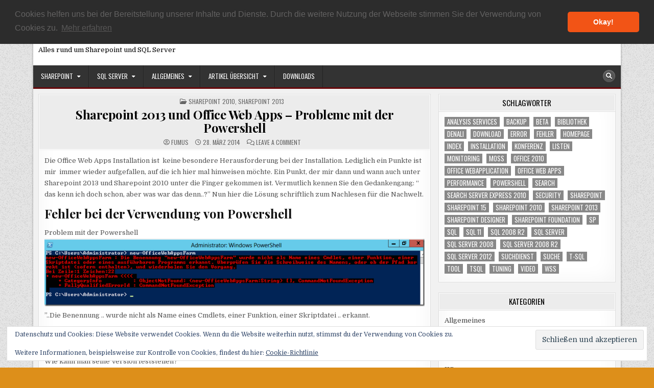

--- FILE ---
content_type: text/html; charset=UTF-8
request_url: http://blog.fumus.de/sharepoint/sharepoint-2010-sharepoint/sharepoint-2013-und-office-web-apps-probleme-mit-der-powershell
body_size: 23200
content:
<!DOCTYPE html>
<html lang="de">
<head>
<meta charset="UTF-8">
<meta name="viewport" content="width=device-width, initial-scale=1.0">
<link rel="profile" href="http://gmpg.org/xfn/11">
<title>Sharepoint 2013  und Office Web Apps – Probleme mit der Powershell &#8211; SQL, Sharepoint und Co</title>
<meta name='robots' content='max-image-preview:large' />
	<style>img:is([sizes="auto" i], [sizes^="auto," i]) { contain-intrinsic-size: 3000px 1500px }</style>
	
<!-- Google Tag Manager for WordPress by gtm4wp.com -->
<script data-cfasync="false" data-pagespeed-no-defer>
	var gtm4wp_datalayer_name = "dataLayer";
	var dataLayer = dataLayer || [];
</script>
<!-- End Google Tag Manager for WordPress by gtm4wp.com --><link rel="amphtml" href="http://blog.fumus.de/sharepoint/sharepoint-2010-sharepoint/sharepoint-2013-und-office-web-apps-probleme-mit-der-powershell/amp" /><meta name="generator" content="AMP for WP 1.1.8"/><link rel='dns-prefetch' href='//secure.gravatar.com' />
<link rel='dns-prefetch' href='//stats.wp.com' />
<link rel='dns-prefetch' href='//fonts.googleapis.com' />
<link rel='dns-prefetch' href='//v0.wordpress.com' />
<link rel='dns-prefetch' href='//www.googletagmanager.com' />
<link rel='preconnect' href='//i0.wp.com' />
<link rel="alternate" type="application/rss+xml" title="SQL, Sharepoint und Co &raquo; Feed" href="http://blog.fumus.de/feed" />
<link rel="alternate" type="application/rss+xml" title="SQL, Sharepoint und Co &raquo; Kommentar-Feed" href="http://blog.fumus.de/comments/feed" />
<link rel="alternate" type="application/rss+xml" title="SQL, Sharepoint und Co &raquo; Sharepoint 2013  und Office Web Apps – Probleme mit der Powershell-Kommentar-Feed" href="http://blog.fumus.de/sharepoint/sharepoint-2010-sharepoint/sharepoint-2013-und-office-web-apps-probleme-mit-der-powershell/feed" />
<script type="text/javascript">
/* <![CDATA[ */
window._wpemojiSettings = {"baseUrl":"https:\/\/s.w.org\/images\/core\/emoji\/15.0.3\/72x72\/","ext":".png","svgUrl":"https:\/\/s.w.org\/images\/core\/emoji\/15.0.3\/svg\/","svgExt":".svg","source":{"concatemoji":"http:\/\/blog.fumus.de\/wp-includes\/js\/wp-emoji-release.min.js?ver=6.7.4"}};
/*! This file is auto-generated */
!function(i,n){var o,s,e;function c(e){try{var t={supportTests:e,timestamp:(new Date).valueOf()};sessionStorage.setItem(o,JSON.stringify(t))}catch(e){}}function p(e,t,n){e.clearRect(0,0,e.canvas.width,e.canvas.height),e.fillText(t,0,0);var t=new Uint32Array(e.getImageData(0,0,e.canvas.width,e.canvas.height).data),r=(e.clearRect(0,0,e.canvas.width,e.canvas.height),e.fillText(n,0,0),new Uint32Array(e.getImageData(0,0,e.canvas.width,e.canvas.height).data));return t.every(function(e,t){return e===r[t]})}function u(e,t,n){switch(t){case"flag":return n(e,"\ud83c\udff3\ufe0f\u200d\u26a7\ufe0f","\ud83c\udff3\ufe0f\u200b\u26a7\ufe0f")?!1:!n(e,"\ud83c\uddfa\ud83c\uddf3","\ud83c\uddfa\u200b\ud83c\uddf3")&&!n(e,"\ud83c\udff4\udb40\udc67\udb40\udc62\udb40\udc65\udb40\udc6e\udb40\udc67\udb40\udc7f","\ud83c\udff4\u200b\udb40\udc67\u200b\udb40\udc62\u200b\udb40\udc65\u200b\udb40\udc6e\u200b\udb40\udc67\u200b\udb40\udc7f");case"emoji":return!n(e,"\ud83d\udc26\u200d\u2b1b","\ud83d\udc26\u200b\u2b1b")}return!1}function f(e,t,n){var r="undefined"!=typeof WorkerGlobalScope&&self instanceof WorkerGlobalScope?new OffscreenCanvas(300,150):i.createElement("canvas"),a=r.getContext("2d",{willReadFrequently:!0}),o=(a.textBaseline="top",a.font="600 32px Arial",{});return e.forEach(function(e){o[e]=t(a,e,n)}),o}function t(e){var t=i.createElement("script");t.src=e,t.defer=!0,i.head.appendChild(t)}"undefined"!=typeof Promise&&(o="wpEmojiSettingsSupports",s=["flag","emoji"],n.supports={everything:!0,everythingExceptFlag:!0},e=new Promise(function(e){i.addEventListener("DOMContentLoaded",e,{once:!0})}),new Promise(function(t){var n=function(){try{var e=JSON.parse(sessionStorage.getItem(o));if("object"==typeof e&&"number"==typeof e.timestamp&&(new Date).valueOf()<e.timestamp+604800&&"object"==typeof e.supportTests)return e.supportTests}catch(e){}return null}();if(!n){if("undefined"!=typeof Worker&&"undefined"!=typeof OffscreenCanvas&&"undefined"!=typeof URL&&URL.createObjectURL&&"undefined"!=typeof Blob)try{var e="postMessage("+f.toString()+"("+[JSON.stringify(s),u.toString(),p.toString()].join(",")+"));",r=new Blob([e],{type:"text/javascript"}),a=new Worker(URL.createObjectURL(r),{name:"wpTestEmojiSupports"});return void(a.onmessage=function(e){c(n=e.data),a.terminate(),t(n)})}catch(e){}c(n=f(s,u,p))}t(n)}).then(function(e){for(var t in e)n.supports[t]=e[t],n.supports.everything=n.supports.everything&&n.supports[t],"flag"!==t&&(n.supports.everythingExceptFlag=n.supports.everythingExceptFlag&&n.supports[t]);n.supports.everythingExceptFlag=n.supports.everythingExceptFlag&&!n.supports.flag,n.DOMReady=!1,n.readyCallback=function(){n.DOMReady=!0}}).then(function(){return e}).then(function(){var e;n.supports.everything||(n.readyCallback(),(e=n.source||{}).concatemoji?t(e.concatemoji):e.wpemoji&&e.twemoji&&(t(e.twemoji),t(e.wpemoji)))}))}((window,document),window._wpemojiSettings);
/* ]]> */
</script>
<link rel='stylesheet' id='jetpack_related-posts-css' href='http://blog.fumus.de/wp-content/plugins/jetpack/modules/related-posts/related-posts.css?ver=20240116' type='text/css' media='all' />
<style id='wp-emoji-styles-inline-css' type='text/css'>

	img.wp-smiley, img.emoji {
		display: inline !important;
		border: none !important;
		box-shadow: none !important;
		height: 1em !important;
		width: 1em !important;
		margin: 0 0.07em !important;
		vertical-align: -0.1em !important;
		background: none !important;
		padding: 0 !important;
	}
</style>
<link rel='stylesheet' id='wp-block-library-css' href='http://blog.fumus.de/wp-includes/css/dist/block-library/style.min.css?ver=6.7.4' type='text/css' media='all' />
<link rel='stylesheet' id='mediaelement-css' href='http://blog.fumus.de/wp-includes/js/mediaelement/mediaelementplayer-legacy.min.css?ver=4.2.17' type='text/css' media='all' />
<link rel='stylesheet' id='wp-mediaelement-css' href='http://blog.fumus.de/wp-includes/js/mediaelement/wp-mediaelement.min.css?ver=6.7.4' type='text/css' media='all' />
<style id='jetpack-sharing-buttons-style-inline-css' type='text/css'>
.jetpack-sharing-buttons__services-list{display:flex;flex-direction:row;flex-wrap:wrap;gap:0;list-style-type:none;margin:5px;padding:0}.jetpack-sharing-buttons__services-list.has-small-icon-size{font-size:12px}.jetpack-sharing-buttons__services-list.has-normal-icon-size{font-size:16px}.jetpack-sharing-buttons__services-list.has-large-icon-size{font-size:24px}.jetpack-sharing-buttons__services-list.has-huge-icon-size{font-size:36px}@media print{.jetpack-sharing-buttons__services-list{display:none!important}}.editor-styles-wrapper .wp-block-jetpack-sharing-buttons{gap:0;padding-inline-start:0}ul.jetpack-sharing-buttons__services-list.has-background{padding:1.25em 2.375em}
</style>
<style id='classic-theme-styles-inline-css' type='text/css'>
/*! This file is auto-generated */
.wp-block-button__link{color:#fff;background-color:#32373c;border-radius:9999px;box-shadow:none;text-decoration:none;padding:calc(.667em + 2px) calc(1.333em + 2px);font-size:1.125em}.wp-block-file__button{background:#32373c;color:#fff;text-decoration:none}
</style>
<style id='global-styles-inline-css' type='text/css'>
:root{--wp--preset--aspect-ratio--square: 1;--wp--preset--aspect-ratio--4-3: 4/3;--wp--preset--aspect-ratio--3-4: 3/4;--wp--preset--aspect-ratio--3-2: 3/2;--wp--preset--aspect-ratio--2-3: 2/3;--wp--preset--aspect-ratio--16-9: 16/9;--wp--preset--aspect-ratio--9-16: 9/16;--wp--preset--color--black: #000000;--wp--preset--color--cyan-bluish-gray: #abb8c3;--wp--preset--color--white: #ffffff;--wp--preset--color--pale-pink: #f78da7;--wp--preset--color--vivid-red: #cf2e2e;--wp--preset--color--luminous-vivid-orange: #ff6900;--wp--preset--color--luminous-vivid-amber: #fcb900;--wp--preset--color--light-green-cyan: #7bdcb5;--wp--preset--color--vivid-green-cyan: #00d084;--wp--preset--color--pale-cyan-blue: #8ed1fc;--wp--preset--color--vivid-cyan-blue: #0693e3;--wp--preset--color--vivid-purple: #9b51e0;--wp--preset--gradient--vivid-cyan-blue-to-vivid-purple: linear-gradient(135deg,rgba(6,147,227,1) 0%,rgb(155,81,224) 100%);--wp--preset--gradient--light-green-cyan-to-vivid-green-cyan: linear-gradient(135deg,rgb(122,220,180) 0%,rgb(0,208,130) 100%);--wp--preset--gradient--luminous-vivid-amber-to-luminous-vivid-orange: linear-gradient(135deg,rgba(252,185,0,1) 0%,rgba(255,105,0,1) 100%);--wp--preset--gradient--luminous-vivid-orange-to-vivid-red: linear-gradient(135deg,rgba(255,105,0,1) 0%,rgb(207,46,46) 100%);--wp--preset--gradient--very-light-gray-to-cyan-bluish-gray: linear-gradient(135deg,rgb(238,238,238) 0%,rgb(169,184,195) 100%);--wp--preset--gradient--cool-to-warm-spectrum: linear-gradient(135deg,rgb(74,234,220) 0%,rgb(151,120,209) 20%,rgb(207,42,186) 40%,rgb(238,44,130) 60%,rgb(251,105,98) 80%,rgb(254,248,76) 100%);--wp--preset--gradient--blush-light-purple: linear-gradient(135deg,rgb(255,206,236) 0%,rgb(152,150,240) 100%);--wp--preset--gradient--blush-bordeaux: linear-gradient(135deg,rgb(254,205,165) 0%,rgb(254,45,45) 50%,rgb(107,0,62) 100%);--wp--preset--gradient--luminous-dusk: linear-gradient(135deg,rgb(255,203,112) 0%,rgb(199,81,192) 50%,rgb(65,88,208) 100%);--wp--preset--gradient--pale-ocean: linear-gradient(135deg,rgb(255,245,203) 0%,rgb(182,227,212) 50%,rgb(51,167,181) 100%);--wp--preset--gradient--electric-grass: linear-gradient(135deg,rgb(202,248,128) 0%,rgb(113,206,126) 100%);--wp--preset--gradient--midnight: linear-gradient(135deg,rgb(2,3,129) 0%,rgb(40,116,252) 100%);--wp--preset--font-size--small: 13px;--wp--preset--font-size--medium: 20px;--wp--preset--font-size--large: 36px;--wp--preset--font-size--x-large: 42px;--wp--preset--spacing--20: 0.44rem;--wp--preset--spacing--30: 0.67rem;--wp--preset--spacing--40: 1rem;--wp--preset--spacing--50: 1.5rem;--wp--preset--spacing--60: 2.25rem;--wp--preset--spacing--70: 3.38rem;--wp--preset--spacing--80: 5.06rem;--wp--preset--shadow--natural: 6px 6px 9px rgba(0, 0, 0, 0.2);--wp--preset--shadow--deep: 12px 12px 50px rgba(0, 0, 0, 0.4);--wp--preset--shadow--sharp: 6px 6px 0px rgba(0, 0, 0, 0.2);--wp--preset--shadow--outlined: 6px 6px 0px -3px rgba(255, 255, 255, 1), 6px 6px rgba(0, 0, 0, 1);--wp--preset--shadow--crisp: 6px 6px 0px rgba(0, 0, 0, 1);}:where(.is-layout-flex){gap: 0.5em;}:where(.is-layout-grid){gap: 0.5em;}body .is-layout-flex{display: flex;}.is-layout-flex{flex-wrap: wrap;align-items: center;}.is-layout-flex > :is(*, div){margin: 0;}body .is-layout-grid{display: grid;}.is-layout-grid > :is(*, div){margin: 0;}:where(.wp-block-columns.is-layout-flex){gap: 2em;}:where(.wp-block-columns.is-layout-grid){gap: 2em;}:where(.wp-block-post-template.is-layout-flex){gap: 1.25em;}:where(.wp-block-post-template.is-layout-grid){gap: 1.25em;}.has-black-color{color: var(--wp--preset--color--black) !important;}.has-cyan-bluish-gray-color{color: var(--wp--preset--color--cyan-bluish-gray) !important;}.has-white-color{color: var(--wp--preset--color--white) !important;}.has-pale-pink-color{color: var(--wp--preset--color--pale-pink) !important;}.has-vivid-red-color{color: var(--wp--preset--color--vivid-red) !important;}.has-luminous-vivid-orange-color{color: var(--wp--preset--color--luminous-vivid-orange) !important;}.has-luminous-vivid-amber-color{color: var(--wp--preset--color--luminous-vivid-amber) !important;}.has-light-green-cyan-color{color: var(--wp--preset--color--light-green-cyan) !important;}.has-vivid-green-cyan-color{color: var(--wp--preset--color--vivid-green-cyan) !important;}.has-pale-cyan-blue-color{color: var(--wp--preset--color--pale-cyan-blue) !important;}.has-vivid-cyan-blue-color{color: var(--wp--preset--color--vivid-cyan-blue) !important;}.has-vivid-purple-color{color: var(--wp--preset--color--vivid-purple) !important;}.has-black-background-color{background-color: var(--wp--preset--color--black) !important;}.has-cyan-bluish-gray-background-color{background-color: var(--wp--preset--color--cyan-bluish-gray) !important;}.has-white-background-color{background-color: var(--wp--preset--color--white) !important;}.has-pale-pink-background-color{background-color: var(--wp--preset--color--pale-pink) !important;}.has-vivid-red-background-color{background-color: var(--wp--preset--color--vivid-red) !important;}.has-luminous-vivid-orange-background-color{background-color: var(--wp--preset--color--luminous-vivid-orange) !important;}.has-luminous-vivid-amber-background-color{background-color: var(--wp--preset--color--luminous-vivid-amber) !important;}.has-light-green-cyan-background-color{background-color: var(--wp--preset--color--light-green-cyan) !important;}.has-vivid-green-cyan-background-color{background-color: var(--wp--preset--color--vivid-green-cyan) !important;}.has-pale-cyan-blue-background-color{background-color: var(--wp--preset--color--pale-cyan-blue) !important;}.has-vivid-cyan-blue-background-color{background-color: var(--wp--preset--color--vivid-cyan-blue) !important;}.has-vivid-purple-background-color{background-color: var(--wp--preset--color--vivid-purple) !important;}.has-black-border-color{border-color: var(--wp--preset--color--black) !important;}.has-cyan-bluish-gray-border-color{border-color: var(--wp--preset--color--cyan-bluish-gray) !important;}.has-white-border-color{border-color: var(--wp--preset--color--white) !important;}.has-pale-pink-border-color{border-color: var(--wp--preset--color--pale-pink) !important;}.has-vivid-red-border-color{border-color: var(--wp--preset--color--vivid-red) !important;}.has-luminous-vivid-orange-border-color{border-color: var(--wp--preset--color--luminous-vivid-orange) !important;}.has-luminous-vivid-amber-border-color{border-color: var(--wp--preset--color--luminous-vivid-amber) !important;}.has-light-green-cyan-border-color{border-color: var(--wp--preset--color--light-green-cyan) !important;}.has-vivid-green-cyan-border-color{border-color: var(--wp--preset--color--vivid-green-cyan) !important;}.has-pale-cyan-blue-border-color{border-color: var(--wp--preset--color--pale-cyan-blue) !important;}.has-vivid-cyan-blue-border-color{border-color: var(--wp--preset--color--vivid-cyan-blue) !important;}.has-vivid-purple-border-color{border-color: var(--wp--preset--color--vivid-purple) !important;}.has-vivid-cyan-blue-to-vivid-purple-gradient-background{background: var(--wp--preset--gradient--vivid-cyan-blue-to-vivid-purple) !important;}.has-light-green-cyan-to-vivid-green-cyan-gradient-background{background: var(--wp--preset--gradient--light-green-cyan-to-vivid-green-cyan) !important;}.has-luminous-vivid-amber-to-luminous-vivid-orange-gradient-background{background: var(--wp--preset--gradient--luminous-vivid-amber-to-luminous-vivid-orange) !important;}.has-luminous-vivid-orange-to-vivid-red-gradient-background{background: var(--wp--preset--gradient--luminous-vivid-orange-to-vivid-red) !important;}.has-very-light-gray-to-cyan-bluish-gray-gradient-background{background: var(--wp--preset--gradient--very-light-gray-to-cyan-bluish-gray) !important;}.has-cool-to-warm-spectrum-gradient-background{background: var(--wp--preset--gradient--cool-to-warm-spectrum) !important;}.has-blush-light-purple-gradient-background{background: var(--wp--preset--gradient--blush-light-purple) !important;}.has-blush-bordeaux-gradient-background{background: var(--wp--preset--gradient--blush-bordeaux) !important;}.has-luminous-dusk-gradient-background{background: var(--wp--preset--gradient--luminous-dusk) !important;}.has-pale-ocean-gradient-background{background: var(--wp--preset--gradient--pale-ocean) !important;}.has-electric-grass-gradient-background{background: var(--wp--preset--gradient--electric-grass) !important;}.has-midnight-gradient-background{background: var(--wp--preset--gradient--midnight) !important;}.has-small-font-size{font-size: var(--wp--preset--font-size--small) !important;}.has-medium-font-size{font-size: var(--wp--preset--font-size--medium) !important;}.has-large-font-size{font-size: var(--wp--preset--font-size--large) !important;}.has-x-large-font-size{font-size: var(--wp--preset--font-size--x-large) !important;}
:where(.wp-block-post-template.is-layout-flex){gap: 1.25em;}:where(.wp-block-post-template.is-layout-grid){gap: 1.25em;}
:where(.wp-block-columns.is-layout-flex){gap: 2em;}:where(.wp-block-columns.is-layout-grid){gap: 2em;}
:root :where(.wp-block-pullquote){font-size: 1.5em;line-height: 1.6;}
</style>
<link rel='stylesheet' id='spacexchimp_p010-frontend-css-css' href='http://blog.fumus.de/wp-content/plugins/my-syntax-highlighter/inc/css/frontend.css?ver=2.58' type='text/css' media='all' />
<style id='spacexchimp_p010-frontend-css-inline-css' type='text/css'>

                        .CodeMirror,
                        .CodeMirror-scroll,
                        .CodeMirror-gutters {
                            height: auto !important;
                        }
                      
</style>
<link rel='stylesheet' id='ultimate-post-slider-css' href='http://blog.fumus.de/wp-content/plugins/ultimate-post-slider/ultimate-post-slider?ver=6.7.4' type='text/css' media='' />
<link rel='stylesheet' id='ups_bxslider-css-css' href='http://blog.fumus.de/wp-content/plugins/ultimate-post-slider/third-party/jquery.bxslider/jquery.bxslider.css?ver=6.7.4' type='text/css' media='' />
<link rel='stylesheet' id='boldwp-maincss-css' href='http://blog.fumus.de/wp-content/themes/boldwp/style.css' type='text/css' media='all' />
<link rel='stylesheet' id='fontawesome-css' href='http://blog.fumus.de/wp-content/themes/boldwp/assets/css/all.min.css' type='text/css' media='all' />
<link rel='stylesheet' id='boldwp-webfont-css' href='//fonts.googleapis.com/css?family=Playfair+Display:400,400i,700,700i|Domine:400,700|Oswald:400,700|Patua+One|Roboto+Condensed:400,400i,700,700i&#038;display=swap' type='text/css' media='all' />
<link rel='stylesheet' id='cookieconsent-css' href='http://blog.fumus.de/wp-content/plugins/ga-germanized/assets/css/cookieconsent.css?ver=3.1.1' type='text/css' media='all' />
<link rel='stylesheet' id='sharedaddy-css' href='http://blog.fumus.de/wp-content/plugins/jetpack/modules/sharedaddy/sharing.css?ver=15.2' type='text/css' media='all' />
<link rel='stylesheet' id='social-logos-css' href='http://blog.fumus.de/wp-content/plugins/jetpack/_inc/social-logos/social-logos.min.css?ver=15.2' type='text/css' media='all' />
<script type="text/javascript" id="jetpack_related-posts-js-extra">
/* <![CDATA[ */
var related_posts_js_options = {"post_heading":"h4"};
/* ]]> */
</script>
<script type="text/javascript" src="http://blog.fumus.de/wp-content/plugins/jetpack/_inc/build/related-posts/related-posts.min.js?ver=20240116" id="jetpack_related-posts-js"></script>
<script type="text/javascript" src="http://blog.fumus.de/wp-includes/js/jquery/jquery.min.js?ver=3.7.1" id="jquery-core-js"></script>
<script type="text/javascript" src="http://blog.fumus.de/wp-includes/js/jquery/jquery-migrate.min.js?ver=3.4.1" id="jquery-migrate-js"></script>
<!--[if lt IE 9]>
<script type="text/javascript" src="http://blog.fumus.de/wp-content/themes/boldwp/assets/js/respond.min.js" id="respond-js"></script>
<![endif]-->
<link rel="https://api.w.org/" href="http://blog.fumus.de/wp-json/" /><link rel="alternate" title="JSON" type="application/json" href="http://blog.fumus.de/wp-json/wp/v2/posts/2155" /><link rel="EditURI" type="application/rsd+xml" title="RSD" href="http://blog.fumus.de/xmlrpc.php?rsd" />
<meta name="generator" content="WordPress 6.7.4" />
<link rel="canonical" href="http://blog.fumus.de/sharepoint/sharepoint-2010-sharepoint/sharepoint-2013-und-office-web-apps-probleme-mit-der-powershell" />
<link rel='shortlink' href='https://wp.me/pqZfS-yL' />
<link rel="alternate" title="oEmbed (JSON)" type="application/json+oembed" href="http://blog.fumus.de/wp-json/oembed/1.0/embed?url=http%3A%2F%2Fblog.fumus.de%2Fsharepoint%2Fsharepoint-2010-sharepoint%2Fsharepoint-2013-und-office-web-apps-probleme-mit-der-powershell" />
<link rel="alternate" title="oEmbed (XML)" type="text/xml+oembed" href="http://blog.fumus.de/wp-json/oembed/1.0/embed?url=http%3A%2F%2Fblog.fumus.de%2Fsharepoint%2Fsharepoint-2010-sharepoint%2Fsharepoint-2013-und-office-web-apps-probleme-mit-der-powershell&#038;format=xml" />
<meta name="generator" content="Site Kit by Google 1.166.0" />	<style>img#wpstats{display:none}</style>
		
<!-- Google Tag Manager for WordPress by gtm4wp.com -->
<!-- GTM Container placement set to automatic -->
<script data-cfasync="false" data-pagespeed-no-defer>
	var dataLayer_content = {"pagePostType":"post","pagePostType2":"single-post","pageCategory":["sharepoint-2010-sharepoint","sharepoint-2013"],"pageAttributes":["office-web-apps","powershell"],"pagePostAuthor":"Fumus","geoCountryCode":"(no geo data available)","geoCountryName":"(no geo data available)","geoRegionCode":"(no geo data available)","geoRegionName":"(no geo data available)","geoCity":"(no geo data available)","geoZipcode":"(no geo data available)","geoLatitude":"(no geo data available)","geoLongitude":"(no geo data available)","geoFullGeoData":{"success":false,"error":{"code":101,"type":"missing_access_key","info":"You have not supplied an API Access Key. [Required format: access_key=YOUR_ACCESS_KEY]"}}};
	dataLayer.push( dataLayer_content );
</script>
<script data-cfasync="false" data-pagespeed-no-defer>
(function(w,d,s,l,i){w[l]=w[l]||[];w[l].push({'gtm.start':
new Date().getTime(),event:'gtm.js'});var f=d.getElementsByTagName(s)[0],
j=d.createElement(s),dl=l!='dataLayer'?'&l='+l:'';j.async=true;j.src=
'//www.googletagmanager.com/gtm.js?id='+i+dl;f.parentNode.insertBefore(j,f);
})(window,document,'script','dataLayer','GTM-N52TVGC');
</script>
<!-- End Google Tag Manager for WordPress by gtm4wp.com --><script async src="https://www.googletagmanager.com/gtag/js?id=UA-685352-4"></script><script>
				window.dataLayer = window.dataLayer || [];
				function gtag(){dataLayer.push(arguments);}
				gtag('js', new Date());gtag('config', 'UA-685352-4', {"anonymize_ip":true,"allow_display_features":false,"link_attribution":false});</script><link rel="pingback" href="http://blog.fumus.de/xmlrpc.php"><style type="text/css">.recentcomments a{display:inline !important;padding:0 !important;margin:0 !important;}</style>    <style type="text/css">
            .boldwp-site-title, .boldwp-site-title a, .boldwp-site-title a:hover, .boldwp-site-title a:focus, .boldwp-site-title a:active, .boldwp-site-description {color: #000000;}
        </style>
    <style type="text/css" id="custom-background-css">
body.custom-background { background-color: #dd8f1a; background-image: url("http://blog.fumus.de/wp-content/themes/boldwp/assets/images/background.png"); background-position: left top; background-size: auto; background-repeat: repeat; background-attachment: fixed; }
</style>
	
<!-- Von Site Kit hinzugefügtes Google-Tag-Manager-Snippet -->
<script type="text/javascript">
/* <![CDATA[ */

			( function( w, d, s, l, i ) {
				w[l] = w[l] || [];
				w[l].push( {'gtm.start': new Date().getTime(), event: 'gtm.js'} );
				var f = d.getElementsByTagName( s )[0],
					j = d.createElement( s ), dl = l != 'dataLayer' ? '&l=' + l : '';
				j.async = true;
				j.src = 'https://www.googletagmanager.com/gtm.js?id=' + i + dl;
				f.parentNode.insertBefore( j, f );
			} )( window, document, 'script', 'dataLayer', 'GTM-N52TVGC' );
			
/* ]]> */
</script>

<!-- Ende des von Site Kit hinzugefügten Google-Tag-Manager-Snippets -->

<!-- Jetpack Open Graph Tags -->
<meta property="og:type" content="article" />
<meta property="og:title" content="Sharepoint 2013  und Office Web Apps – Probleme mit der Powershell" />
<meta property="og:url" content="http://blog.fumus.de/sharepoint/sharepoint-2010-sharepoint/sharepoint-2013-und-office-web-apps-probleme-mit-der-powershell" />
<meta property="og:description" content="Die Office Web Apps Installation ist  keine besondere Herausforderung bei der Installation. Lediglich ein Punkte ist mir  immer wieder aufgefallen, auf die ich hier mal hinweisen möchte. Ein Punkt,…" />
<meta property="article:published_time" content="2014-03-28T15:40:46+00:00" />
<meta property="article:modified_time" content="2016-08-05T20:47:32+00:00" />
<meta property="og:site_name" content="SQL, Sharepoint und Co" />
<meta property="og:image" content="https://blog.fumus.de/wp-content/uploads/2014/03/image_thumb44.png" />
<meta property="og:image:width" content="863" />
<meta property="og:image:height" content="154" />
<meta property="og:image:alt" content="image" />
<meta property="og:locale" content="de_DE" />
<meta name="twitter:text:title" content="Sharepoint 2013  und Office Web Apps – Probleme mit der Powershell" />
<meta name="twitter:image" content="https://blog.fumus.de/wp-content/uploads/2014/03/image_thumb44.png?w=144" />
<meta name="twitter:image:alt" content="image" />
<meta name="twitter:card" content="summary" />

<!-- End Jetpack Open Graph Tags -->
<link rel="icon" href="https://i0.wp.com/blog.fumus.de/wp-content/uploads/2016/08/cropped-midsize-Logo-SQL-Sharepoint-Co.jpg?fit=32%2C32" sizes="32x32" />
<link rel="icon" href="https://i0.wp.com/blog.fumus.de/wp-content/uploads/2016/08/cropped-midsize-Logo-SQL-Sharepoint-Co.jpg?fit=192%2C192" sizes="192x192" />
<link rel="apple-touch-icon" href="https://i0.wp.com/blog.fumus.de/wp-content/uploads/2016/08/cropped-midsize-Logo-SQL-Sharepoint-Co.jpg?fit=180%2C180" />
<meta name="msapplication-TileImage" content="https://i0.wp.com/blog.fumus.de/wp-content/uploads/2016/08/cropped-midsize-Logo-SQL-Sharepoint-Co.jpg?fit=270%2C270" />
</head>

<body class="post-template-default single single-post postid-2155 single-format-standard custom-background boldwp-animated boldwp-fadein boldwp-primary-menu-active boldwp-primary-mobile-menu-active boldwp-secondary-menu-active boldwp-secondary-mobile-menu-active boldwp-table-css-active" id="boldwp-site-body" itemscope="itemscope" itemtype="http://schema.org/WebPage">
		<!-- Von Site Kit hinzugefügtes Google-Tag-Manager-(noscript)-Snippet -->
		<noscript>
			<iframe src="https://www.googletagmanager.com/ns.html?id=GTM-N52TVGC" height="0" width="0" style="display:none;visibility:hidden"></iframe>
		</noscript>
		<!-- Ende des von Site Kit hinzugefügten Google-Tag-Manager-(noscript)-Snippets -->
		
<!-- GTM Container placement set to automatic -->
<!-- Google Tag Manager (noscript) -->
				<noscript><iframe src="https://www.googletagmanager.com/ns.html?id=GTM-N52TVGC" height="0" width="0" style="display:none;visibility:hidden" aria-hidden="true"></iframe></noscript>
<!-- End Google Tag Manager (noscript) --><a class="skip-link screen-reader-text" href="#boldwp-posts-wrapper">Skip to content</a>

<div class="boldwp-site-wrapper">

<div class="boldwp-outer-wrapper">
<div class="boldwp-container boldwp-secondary-menu-container boldwp-clearfix">
<div class="boldwp-secondary-menu-container-inside boldwp-clearfix">
<nav class="boldwp-nav-secondary" id="boldwp-secondary-navigation" itemscope="itemscope" itemtype="http://schema.org/SiteNavigationElement" role="navigation" aria-label="Secondary Menu">
<button class="boldwp-secondary-responsive-menu-icon" aria-controls="boldwp-menu-secondary-navigation" aria-expanded="false">Menu</button>
<ul id="boldwp-menu-secondary-navigation" class="boldwp-secondary-nav-menu boldwp-menu-secondary"><li ><a href="http://blog.fumus.de/">Start</a></li><li class="page_item page-item-1664 page_item_has_children"><a href="http://blog.fumus.de/artikel-uebersicht">Artikel Übersicht</a><ul class='children'><li class="page_item page-item-2534"><a href="http://blog.fumus.de/artikel-uebersicht/downloads">Downloads</a></li></ul></li><li class="page_item page-item-4132"><a href="http://blog.fumus.de/datenschutzeinstellungen-benutzer">Datenschutzeinstellungen Benutzer</a></li><li class="page_item page-item-4125"><a href="http://blog.fumus.de/datenschutzrichtlinie">Datenschutzrichtlinie</a></li><li class="page_item page-item-79"><a href="http://blog.fumus.de/impressum">Impressum</a></li><li class="page_item page-item-2"><a href="http://blog.fumus.de/sample-page">Sample Page</a></li></ul><div class="boldwp-header-date">19. Januar 2026</div></nav>
</div>
</div>
</div>

<div class="boldwp-outer-wrapper">
<div class="boldwp-container" id="boldwp-header" itemscope="itemscope" itemtype="http://schema.org/WPHeader" role="banner">
<div class="boldwp-head-content boldwp-clearfix" id="boldwp-head-content">

<div class="boldwp-header-inside boldwp-clearfix">
<div class="boldwp-header-inside-content boldwp-clearfix">

<div class="boldwp-logo">
    <div class="site-branding">
                  <p class="boldwp-site-title"><a href="http://blog.fumus.de/" rel="home">SQL, Sharepoint und Co</a></p>
            <p class="boldwp-site-description"><span>Alles rund um Sharepoint und SQL Server</span></p>        </div>
</div>

<div class="boldwp-header-ad">
<div id="eu_cookie_law_widget-2" class="boldwp-header-widget widget widget_eu_cookie_law_widget">
<div
	class="hide-on-button"
	data-hide-timeout="30"
	data-consent-expiration="180"
	id="eu-cookie-law"
>
	<form method="post" id="jetpack-eu-cookie-law-form">
		<input type="submit" value="Schließen und akzeptieren" class="accept" />
	</form>

	Datenschutz und Cookies: Diese Website verwendet Cookies. Wenn du die Website weiterhin nutzt, stimmst du der Verwendung von Cookies zu.<br />
<br />
Weitere Informationen, beispielsweise zur Kontrolle von Cookies, findest du hier:
		<a href="https://automattic.com/cookies/" rel="nofollow">
		Cookie-Richtlinie	</a>
</div>
</div></div><!--/.boldwp-header-ad -->

</div>
</div>

</div><!--/#boldwp-head-content -->
</div><!--/#boldwp-header -->
</div>



<div class="boldwp-outer-wrapper">
<div class="boldwp-container boldwp-primary-menu-container boldwp-clearfix">
<div class="boldwp-primary-menu-container-inside boldwp-clearfix">

<nav class="boldwp-nav-primary" id="boldwp-primary-navigation" itemscope="itemscope" itemtype="http://schema.org/SiteNavigationElement" role="navigation" aria-label="Primary Menu">
<button class="boldwp-primary-responsive-menu-icon" aria-controls="boldwp-menu-primary-navigation" aria-expanded="false">Menu</button>
<ul id="boldwp-menu-primary-navigation" class="boldwp-primary-nav-menu boldwp-menu-primary"><li id="menu-item-5" class="menu-item menu-item-type-taxonomy menu-item-object-category current-post-ancestor menu-item-has-children menu-item-5"><a href="http://blog.fumus.de/category/sharepoint">Sharepoint</a>
<ul class="sub-menu">
	<li id="menu-item-28" class="menu-item menu-item-type-taxonomy menu-item-object-category current-post-ancestor current-menu-parent current-post-parent menu-item-28"><a href="http://blog.fumus.de/category/sharepoint/sharepoint-2013">Sharepoint 2013</a></li>
	<li id="menu-item-6" class="menu-item menu-item-type-taxonomy menu-item-object-category current-post-ancestor current-menu-parent current-post-parent menu-item-6"><a href="http://blog.fumus.de/category/sharepoint/sharepoint-2010-sharepoint">Sharepoint 2010</a></li>
	<li id="menu-item-17" class="menu-item menu-item-type-taxonomy menu-item-object-category menu-item-17"><a href="http://blog.fumus.de/category/sharepoint/project-server-2010">Project Server 2010</a></li>
	<li id="menu-item-20" class="menu-item menu-item-type-taxonomy menu-item-object-category menu-item-20"><a href="http://blog.fumus.de/category/sharepoint/workflow">Workflow</a></li>
	<li id="menu-item-18" class="menu-item menu-item-type-taxonomy menu-item-object-category menu-item-18"><a href="http://blog.fumus.de/category/sharepoint/search-server-express-2010">Search Server Express 2010</a></li>
	<li id="menu-item-19" class="menu-item menu-item-type-taxonomy menu-item-object-category menu-item-19"><a href="http://blog.fumus.de/category/sharepoint/sharepoint-foundation">Sharepoint Foundation</a></li>
	<li id="menu-item-10" class="menu-item menu-item-type-taxonomy menu-item-object-category menu-item-10"><a href="http://blog.fumus.de/category/sharepoint/wss">WSS</a></li>
</ul>
</li>
<li id="menu-item-7" class="menu-item menu-item-type-taxonomy menu-item-object-category menu-item-has-children menu-item-7"><a href="http://blog.fumus.de/category/sql-server">SQL Server</a>
<ul class="sub-menu">
	<li id="menu-item-1667" class="menu-item menu-item-type-taxonomy menu-item-object-category menu-item-1667"><a href="http://blog.fumus.de/category/sql-server/sql-server-2016">SQL Server 2016</a></li>
	<li id="menu-item-29" class="menu-item menu-item-type-taxonomy menu-item-object-category menu-item-29"><a href="http://blog.fumus.de/category/sql-server/sql-server-2014">SQL Server 2014</a></li>
	<li id="menu-item-27" class="menu-item menu-item-type-taxonomy menu-item-object-category menu-item-27"><a href="http://blog.fumus.de/category/sql-server/sql-server-2012">SQL Server 2012</a></li>
	<li id="menu-item-8" class="menu-item menu-item-type-taxonomy menu-item-object-category menu-item-8"><a href="http://blog.fumus.de/category/sql-server/sql-server-2008-r2">SQL Server 2008 R2</a></li>
	<li id="menu-item-9" class="menu-item menu-item-type-taxonomy menu-item-object-category menu-item-9"><a href="http://blog.fumus.de/category/sql-server/t-sql">T-SQL</a></li>
	<li id="menu-item-15" class="menu-item menu-item-type-taxonomy menu-item-object-category menu-item-15"><a href="http://blog.fumus.de/category/sql-server/analysis-services">Analysis Services</a></li>
</ul>
</li>
<li id="menu-item-11" class="menu-item menu-item-type-taxonomy menu-item-object-category menu-item-has-children menu-item-11"><a href="http://blog.fumus.de/category/allgemeines">Allgemeines</a>
<ul class="sub-menu">
	<li id="menu-item-12" class="menu-item menu-item-type-taxonomy menu-item-object-category menu-item-12"><a href="http://blog.fumus.de/category/tools">Tools</a></li>
	<li id="menu-item-14" class="menu-item menu-item-type-taxonomy menu-item-object-category menu-item-14"><a href="http://blog.fumus.de/category/iis">IIS</a></li>
	<li id="menu-item-16" class="menu-item menu-item-type-taxonomy menu-item-object-category menu-item-has-children menu-item-16"><a href="http://blog.fumus.de/category/office">Office</a>
	<ul class="sub-menu">
		<li id="menu-item-13" class="menu-item menu-item-type-taxonomy menu-item-object-category menu-item-13"><a href="http://blog.fumus.de/category/office/office-2010">Office 2010</a></li>
		<li id="menu-item-21" class="menu-item menu-item-type-taxonomy menu-item-object-category menu-item-21"><a href="http://blog.fumus.de/category/office/office-2007">Office 2007</a></li>
		<li id="menu-item-22" class="menu-item menu-item-type-taxonomy menu-item-object-category menu-item-22"><a href="http://blog.fumus.de/category/office/sharepoint-designer-2010">Sharepoint Designer 2010</a></li>
		<li id="menu-item-23" class="menu-item menu-item-type-taxonomy menu-item-object-category menu-item-23"><a href="http://blog.fumus.de/category/office/sharepoint-workspace-2010-office">Sharepoint Workspace 2010</a></li>
		<li id="menu-item-24" class="menu-item menu-item-type-taxonomy menu-item-object-category menu-item-24"><a href="http://blog.fumus.de/category/office/visio-2010">Visio 2010</a></li>
		<li id="menu-item-26" class="menu-item menu-item-type-taxonomy menu-item-object-category menu-item-26"><a href="http://blog.fumus.de/category/office/infopath">Infopath</a></li>
	</ul>
</li>
	<li id="menu-item-30" class="menu-item menu-item-type-taxonomy menu-item-object-category menu-item-has-children menu-item-30"><a href="http://blog.fumus.de/category/windows">Windows</a>
	<ul class="sub-menu">
		<li id="menu-item-32" class="menu-item menu-item-type-taxonomy menu-item-object-category menu-item-32"><a href="http://blog.fumus.de/category/windows/windows-8">Windows 8</a></li>
		<li id="menu-item-25" class="menu-item menu-item-type-taxonomy menu-item-object-category menu-item-25"><a href="http://blog.fumus.de/category/windows/windows-7">Windows 7</a></li>
		<li id="menu-item-31" class="menu-item menu-item-type-taxonomy menu-item-object-category menu-item-31"><a href="http://blog.fumus.de/category/windows/windows-2008-r2">Windows 2008 R2</a></li>
	</ul>
</li>
</ul>
</li>
<li id="menu-item-2545" class="menu-item menu-item-type-post_type menu-item-object-page menu-item-has-children menu-item-2545"><a href="http://blog.fumus.de/artikel-uebersicht">Artikel Übersicht</a>
<ul class="sub-menu">
	<li id="menu-item-2544" class="menu-item menu-item-type-post_type menu-item-object-page menu-item-2544"><a href="http://blog.fumus.de/impressum">Impressum</a></li>
</ul>
</li>
<li id="menu-item-2535" class="menu-item menu-item-type-post_type menu-item-object-page menu-item-2535"><a href="http://blog.fumus.de/artikel-uebersicht/downloads">Downloads</a></li>
</ul>
<div class="boldwp-top-social-icons boldwp-clearfix">
                                                                                                                                                                                                                                                                       <a href="#" class="boldwp-social-icon-search" aria-label="Search Button"><i class="fas fa-search" aria-hidden="true" title="Search"></i></a></div>

</nav>

</div>
</div>
</div>

<div id="boldwp-search-overlay-wrap" class="boldwp-search-overlay">
  <div class="boldwp-search-overlay-content">
    
<form role="search" method="get" class="boldwp-search-form" action="http://blog.fumus.de/">
<label>
    <span class="boldwp-sr-only">Search for:</span>
    <input type="search" class="boldwp-search-field" placeholder="Search &hellip;" value="" name="s" />
</label>
<input type="submit" class="boldwp-search-submit" value="&#xf002;" />
</form>  </div>
  <button class="boldwp-search-closebtn" aria-label="Close Search" title="Close Search">&#xD7;</button>
</div>

<div class="boldwp-outer-wrapper">


</div>

<div class="boldwp-outer-wrapper" id="boldwp-wrapper-outside">

<div class="boldwp-container boldwp-clearfix" id="boldwp-wrapper">
<div class="boldwp-content-wrapper boldwp-clearfix" id="boldwp-content-wrapper">
<div class="boldwp-main-wrapper boldwp-clearfix" id="boldwp-main-wrapper" itemscope="itemscope" itemtype="http://schema.org/Blog" role="main">
<div class="theiaStickySidebar">
<div class="boldwp-main-wrapper-inside boldwp-clearfix">




<div class="boldwp-posts-wrapper" id="boldwp-posts-wrapper">



<article id="post-2155" class="boldwp-post-singular boldwp-box post-2155 post type-post status-publish format-standard hentry category-sharepoint-2010-sharepoint category-sharepoint-2013 tag-office-web-apps tag-powershell wpcat-13-id wpcat-14-id">
<div class="boldwp-box-inside">

        <header class="entry-header">
    <div class="entry-header-inside">
        <div class="boldwp-entry-meta-single boldwp-entry-meta-single-top"><span class="boldwp-entry-meta-single-cats"><i class="far fa-folder-open" aria-hidden="true"></i>&nbsp;<span class="boldwp-sr-only">Posted in </span><a href="http://blog.fumus.de/category/sharepoint/sharepoint-2010-sharepoint" rel="category tag">Sharepoint 2010</a>, <a href="http://blog.fumus.de/category/sharepoint/sharepoint-2013" rel="category tag">Sharepoint 2013</a></span></div>
                    <h1 class="post-title entry-title"><a href="http://blog.fumus.de/sharepoint/sharepoint-2010-sharepoint/sharepoint-2013-und-office-web-apps-probleme-mit-der-powershell" rel="bookmark">Sharepoint 2013  und Office Web Apps – Probleme mit der Powershell</a></h1>        
                <div class="boldwp-entry-meta-single">
    <span class="boldwp-entry-meta-single-author"><i class="far fa-user-circle" aria-hidden="true"></i>&nbsp;<span class="author vcard" itemscope="itemscope" itemtype="http://schema.org/Person" itemprop="author"><a class="url fn n" href="http://blog.fumus.de/author/fumus">Fumus</a></span></span>    <span class="boldwp-entry-meta-single-date"><i class="far fa-clock" aria-hidden="true"></i>&nbsp;28. März 2014</span>        <span class="boldwp-entry-meta-single-comments"><i class="far fa-comments" aria-hidden="true"></i>&nbsp;<a href="http://blog.fumus.de/sharepoint/sharepoint-2010-sharepoint/sharepoint-2013-und-office-web-apps-probleme-mit-der-powershell#respond">Leave a Comment<span class="boldwp-sr-only"> on Sharepoint 2013  und Office Web Apps – Probleme mit der Powershell</span></a></span>
            </div>
        </div>
    </header><!-- .entry-header -->
    
    
    <div class="entry-content boldwp-clearfix">
        <p>Die Office Web Apps Installation ist  keine besondere Herausforderung bei der Installation. Lediglich ein Punkte ist mir  immer wieder aufgefallen, auf die ich hier mal hinweisen möchte. Ein Punkt, der mir dann und wann auch unter Sharepoint 2013 und Sharepoint 2010 unter die Finger gekommen ist. Vermutlich kennen Sie den Gedankengang: “ das kenn ich doch schon, aber was war das denn..?” Nun hier die Lösung schriftlich zum Nachlesen für die Nachwelt.</p>
<h3>Fehler bei der Verwendung von Powershell</h3>
<p>Problem mit der Powershell<br />
<a href="https://i0.wp.com/blog.fumus.de/wp-content/uploads/2014/03/image43.png?ssl=1"><img data-recalc-dims="1" fetchpriority="high" decoding="async" style="background-image: none; padding-top: 0px; padding-left: 0px; display: inline; padding-right: 0px; border: 0px;" title="image" src="https://i0.wp.com/blog.fumus.de/wp-content/uploads/2014/03/image_thumb44.png?resize=744%2C133&#038;ssl=1" alt="image" width="744" height="133" border="0" /></a><br />
”..Die Benennung .. wurde nicht als Name eines Cmdlets, einer Funktion, einer Skriptdatei .. erkannt.</p>
<p>Simpler Grund: Die Powershell wird nicht in der korrekten Version ausgeführt. Sharepoint 2013 oder Office Web Apps erwarten die Version 3.0. Geladen haben Sie aber eventuell die Version 2.0.</p>
<p>Wie kann man seine Version feststellen?</p>
<p>Geben Sie dazu <span style="font-family: 'Courier New';">$PSVersionTable</span> ein:</p>
<p><a href="https://i0.wp.com/blog.fumus.de/wp-content/uploads/2014/03/image44.png?ssl=1"><img data-recalc-dims="1" decoding="async" style="background-image: none; padding-top: 0px; padding-left: 0px; display: inline; padding-right: 0px; border: 0px;" title="image" src="https://i0.wp.com/blog.fumus.de/wp-content/uploads/2014/03/image_thumb45.png?resize=505%2C192&#038;ssl=1" alt="image" width="505" height="192" border="0" /></a></p>
<p>Für Sharepoint 2013 bzw Office Web Apps ist die hier genannte Version 2.0  nicht geeignet. Das können Sie ganz leicht beheben, in dem Sie entweder in der Powershell dir geforderte Version laden oder die Verknüpfung schlicht weg ändern:</p>
<p><a href="https://i0.wp.com/blog.fumus.de/wp-content/uploads/2014/03/image45.png?ssl=1"><img data-recalc-dims="1" decoding="async" style="background-image: none; padding-top: 0px; padding-left: 0px; display: inline; padding-right: 0px; border: 0px;" title="image" src="https://i0.wp.com/blog.fumus.de/wp-content/uploads/2014/03/image_thumb46.png?resize=744%2C299&#038;ssl=1" alt="image" width="744" height="299" border="0" /></a></p>
<p><a href="https://i0.wp.com/blog.fumus.de/wp-content/uploads/2014/03/image46.png?ssl=1"><img data-recalc-dims="1" loading="lazy" decoding="async" style="background-image: none; padding-top: 0px; padding-left: 0px; display: inline; padding-right: 0px; border: 0px;" title="image" src="https://i0.wp.com/blog.fumus.de/wp-content/uploads/2014/03/image_thumb47.png?resize=529%2C350&#038;ssl=1" alt="image" width="529" height="350" border="0" /></a></p>
<p>Kleine Änderung, große Wirkung.</p>
<div class="sharedaddy sd-sharing-enabled"><div class="robots-nocontent sd-block sd-social sd-social-icon sd-sharing"><h3 class="sd-title">Teilen mit:</h3><div class="sd-content"><ul><li class="share-twitter"><a rel="nofollow noopener noreferrer"
				data-shared="sharing-twitter-2155"
				class="share-twitter sd-button share-icon no-text"
				href="http://blog.fumus.de/sharepoint/sharepoint-2010-sharepoint/sharepoint-2013-und-office-web-apps-probleme-mit-der-powershell?share=twitter"
				target="_blank"
				aria-labelledby="sharing-twitter-2155"
				>
				<span id="sharing-twitter-2155" hidden>Klicke, um auf X zu teilen (Wird in neuem Fenster geöffnet)</span>
				<span>X</span>
			</a></li><li class="share-facebook"><a rel="nofollow noopener noreferrer"
				data-shared="sharing-facebook-2155"
				class="share-facebook sd-button share-icon no-text"
				href="http://blog.fumus.de/sharepoint/sharepoint-2010-sharepoint/sharepoint-2013-und-office-web-apps-probleme-mit-der-powershell?share=facebook"
				target="_blank"
				aria-labelledby="sharing-facebook-2155"
				>
				<span id="sharing-facebook-2155" hidden>Klick, um auf Facebook zu teilen (Wird in neuem Fenster geöffnet)</span>
				<span>Facebook</span>
			</a></li><li class="share-end"></li></ul></div></div></div>
<div id='jp-relatedposts' class='jp-relatedposts' >
	<h3 class="jp-relatedposts-headline"><em>Ähnliche Beiträge</em></h3>
</div>    </div><!-- .entry-content -->

    
        <footer class="entry-footer">
        <span class="boldwp-tags-links"><i class="fas fa-tags" aria-hidden="true"></i> Tagged <a href="http://blog.fumus.de/tag/office-web-apps" rel="tag">Office Web Apps</a>, <a href="http://blog.fumus.de/tag/powershell" rel="tag">Powershell</a></span>    </footer><!-- .entry-footer -->
    
    
            <div class="boldwp-author-bio">
            <div class="boldwp-author-bio-inside">
            <div class="boldwp-author-bio-top">
            <span class="boldwp-author-bio-gravatar">
                <img alt='' src='https://secure.gravatar.com/avatar/4d9f57bbc66bf3a0e60cfe5b2efb3aca?s=80&#038;d=mm&#038;r=g' class='avatar avatar-80 photo' height='80' width='80' loading='lazy' />
            </span>
            <div class="boldwp-author-bio-text">
                <div class="boldwp-author-bio-name">Author: <span>Fumus</span></div><div class="boldwp-author-bio-text-description"></div>
            </div>
            </div>
            </div>
            </div>
        </div>
</article>


	<nav class="navigation post-navigation" aria-label="Beiträge">
		<h2 class="screen-reader-text">Beitragsnavigation</h2>
		<div class="nav-links"><div class="nav-previous"><a href="http://blog.fumus.de/sharepoint/office-web-apps-2013-installation" rel="prev">Office Web Apps 2013–Installation &rarr;</a></div><div class="nav-next"><a href="http://blog.fumus.de/sharepoint/office-web-apps-leider-ging-etwas-falsch-technische-details" rel="next">&larr; Office Web Apps – Leider ging etwas falsch Technische Details</a></div></div>
	</nav>
<div id="comments" class="comments-area boldwp-box">
<div class="boldwp-box-inside">

    	<div id="respond" class="comment-respond">
		<h3 id="reply-title" class="comment-reply-title">Schreibe einen Kommentar <small><a rel="nofollow" id="cancel-comment-reply-link" href="/sharepoint/sharepoint-2010-sharepoint/sharepoint-2013-und-office-web-apps-probleme-mit-der-powershell#respond" style="display:none;">Antwort abbrechen</a></small></h3><form action="http://blog.fumus.de/wp-comments-post.php" method="post" id="commentform" class="comment-form" novalidate><p class="comment-notes"><span id="email-notes">Deine E-Mail-Adresse wird nicht veröffentlicht.</span> <span class="required-field-message">Erforderliche Felder sind mit <span class="required">*</span> markiert</span></p><p class="comment-form-comment"><label for="comment">Kommentar <span class="required">*</span></label> <textarea autocomplete="new-password"  id="c168c49442"  name="c168c49442"   cols="45" rows="8" maxlength="65525" required></textarea><textarea id="comment" aria-label="hp-comment" aria-hidden="true" name="comment" autocomplete="new-password" style="padding:0 !important;clip:rect(1px, 1px, 1px, 1px) !important;position:absolute !important;white-space:nowrap !important;height:1px !important;width:1px !important;overflow:hidden !important;" tabindex="-1"></textarea><script data-noptimize>document.getElementById("comment").setAttribute( "id", "ae4c4bb50c1e438a335e35fa1fb7f1d0" );document.getElementById("c168c49442").setAttribute( "id", "comment" );</script></p><p class="comment-form-author"><label for="author">Name <span class="required">*</span></label> <input id="author" name="author" type="text" value="" size="30" maxlength="245" autocomplete="name" required /></p>
<p class="comment-form-email"><label for="email">E-Mail-Adresse <span class="required">*</span></label> <input id="email" name="email" type="email" value="" size="30" maxlength="100" aria-describedby="email-notes" autocomplete="email" required /></p>
<p class="comment-form-url"><label for="url">Website</label> <input id="url" name="url" type="url" value="" size="30" maxlength="200" autocomplete="url" /></p>
<p class="comment-subscription-form"><input type="checkbox" name="subscribe_comments" id="subscribe_comments" value="subscribe" style="width: auto; -moz-appearance: checkbox; -webkit-appearance: checkbox;" /> <label class="subscribe-label" id="subscribe-label" for="subscribe_comments">Benachrichtige mich über nachfolgende Kommentare via E-Mail.</label></p><p class="comment-subscription-form"><input type="checkbox" name="subscribe_blog" id="subscribe_blog" value="subscribe" style="width: auto; -moz-appearance: checkbox; -webkit-appearance: checkbox;" /> <label class="subscribe-label" id="subscribe-blog-label" for="subscribe_blog">Benachrichtige mich über neue Beiträge via E-Mail.</label></p><p class="form-submit"><input name="submit" type="submit" id="submit" class="submit" value="Kommentar abschicken" /> <input type='hidden' name='comment_post_ID' value='2155' id='comment_post_ID' />
<input type='hidden' name='comment_parent' id='comment_parent' value='0' />
</p></form>	</div><!-- #respond -->
	
</div>
</div><!-- #comments -->
<div class="clear"></div>
</div><!--/#boldwp-posts-wrapper -->




</div>
</div>
</div><!-- /#boldwp-main-wrapper -->


<div class="boldwp-sidebar-wrapper boldwp-sidebar-widget-areas boldwp-clearfix" id="boldwp-sidebar-wrapper" itemscope="itemscope" itemtype="http://schema.org/WPSideBar" role="complementary">
<div class="theiaStickySidebar">
<div class="boldwp-sidebar-wrapper-inside boldwp-clearfix">

<div id="tag_cloud-21" class="boldwp-side-widget widget boldwp-box widget_tag_cloud"><div class="boldwp-box-inside"><div class="boldwp-widget-header"><h2 class="boldwp-widget-title"><span class="boldwp-widget-title-inside">Schlagwörter</span></h2></div><nav aria-label="Schlagwörter"><div class="tagcloud"><a href="http://blog.fumus.de/tag/analysis-services" class="tag-cloud-link tag-link-49 tag-link-position-1" style="font-size: 8pt;" aria-label="Analysis Services (3 Einträge)">Analysis Services</a>
<a href="http://blog.fumus.de/tag/backup" class="tag-cloud-link tag-link-50 tag-link-position-2" style="font-size: 9.2280701754386pt;" aria-label="Backup (4 Einträge)">Backup</a>
<a href="http://blog.fumus.de/tag/beta" class="tag-cloud-link tag-link-53 tag-link-position-3" style="font-size: 9.2280701754386pt;" aria-label="Beta (4 Einträge)">Beta</a>
<a href="http://blog.fumus.de/tag/bibliothek" class="tag-cloud-link tag-link-54 tag-link-position-4" style="font-size: 9.2280701754386pt;" aria-label="Bibliothek (4 Einträge)">Bibliothek</a>
<a href="http://blog.fumus.de/tag/denali" class="tag-cloud-link tag-link-66 tag-link-position-5" style="font-size: 17.087719298246pt;" aria-label="Denali (21 Einträge)">Denali</a>
<a href="http://blog.fumus.de/tag/download" class="tag-cloud-link tag-link-70 tag-link-position-6" style="font-size: 11.070175438596pt;" aria-label="download (6 Einträge)">download</a>
<a href="http://blog.fumus.de/tag/error" class="tag-cloud-link tag-link-71 tag-link-position-7" style="font-size: 9.2280701754386pt;" aria-label="Error (4 Einträge)">Error</a>
<a href="http://blog.fumus.de/tag/fehler" class="tag-cloud-link tag-link-76 tag-link-position-8" style="font-size: 11.684210526316pt;" aria-label="Fehler (7 Einträge)">Fehler</a>
<a href="http://blog.fumus.de/tag/homepage" class="tag-cloud-link tag-link-84 tag-link-position-9" style="font-size: 14.263157894737pt;" aria-label="Homepage (12 Einträge)">Homepage</a>
<a href="http://blog.fumus.de/tag/index" class="tag-cloud-link tag-link-90 tag-link-position-10" style="font-size: 10.210526315789pt;" aria-label="Index (5 Einträge)">Index</a>
<a href="http://blog.fumus.de/tag/installation" class="tag-cloud-link tag-link-94 tag-link-position-11" style="font-size: 17.578947368421pt;" aria-label="Installation (23 Einträge)">Installation</a>
<a href="http://blog.fumus.de/tag/konferenz" class="tag-cloud-link tag-link-100 tag-link-position-12" style="font-size: 12.298245614035pt;" aria-label="Konferenz (8 Einträge)">Konferenz</a>
<a href="http://blog.fumus.de/tag/listen" class="tag-cloud-link tag-link-101 tag-link-position-13" style="font-size: 12.298245614035pt;" aria-label="Listen (8 Einträge)">Listen</a>
<a href="http://blog.fumus.de/tag/monitoring" class="tag-cloud-link tag-link-106 tag-link-position-14" style="font-size: 11.684210526316pt;" aria-label="Monitoring (7 Einträge)">Monitoring</a>
<a href="http://blog.fumus.de/tag/moss" class="tag-cloud-link tag-link-107 tag-link-position-15" style="font-size: 13.894736842105pt;" aria-label="MOSS (11 Einträge)">MOSS</a>
<a href="http://blog.fumus.de/tag/office-2010" class="tag-cloud-link tag-link-111 tag-link-position-16" style="font-size: 12.298245614035pt;" aria-label="Office 2010 (8 Einträge)">Office 2010</a>
<a href="http://blog.fumus.de/tag/office-webapplication" class="tag-cloud-link tag-link-114 tag-link-position-17" style="font-size: 8pt;" aria-label="Office Webapplication (3 Einträge)">Office Webapplication</a>
<a href="http://blog.fumus.de/tag/office-web-apps" class="tag-cloud-link tag-link-113 tag-link-position-18" style="font-size: 9.2280701754386pt;" aria-label="Office Web Apps (4 Einträge)">Office Web Apps</a>
<a href="http://blog.fumus.de/tag/performance" class="tag-cloud-link tag-link-118 tag-link-position-19" style="font-size: 13.40350877193pt;" aria-label="Performance (10 Einträge)">Performance</a>
<a href="http://blog.fumus.de/tag/powershell" class="tag-cloud-link tag-link-120 tag-link-position-20" style="font-size: 9.2280701754386pt;" aria-label="Powershell (4 Einträge)">Powershell</a>
<a href="http://blog.fumus.de/tag/search" class="tag-cloud-link tag-link-126 tag-link-position-21" style="font-size: 11.070175438596pt;" aria-label="Search (6 Einträge)">Search</a>
<a href="http://blog.fumus.de/tag/search-server-express-2010" class="tag-cloud-link tag-link-129 tag-link-position-22" style="font-size: 9.2280701754386pt;" aria-label="Search Server Express 2010 (4 Einträge)">Search Server Express 2010</a>
<a href="http://blog.fumus.de/tag/security" class="tag-cloud-link tag-link-130 tag-link-position-23" style="font-size: 9.2280701754386pt;" aria-label="Security (4 Einträge)">Security</a>
<a href="http://blog.fumus.de/tag/sharepoint" class="tag-cloud-link tag-link-134 tag-link-position-24" style="font-size: 21.385964912281pt;" aria-label="Sharepoint (48 Einträge)">Sharepoint</a>
<a href="http://blog.fumus.de/tag/sharepoint-15" class="tag-cloud-link tag-link-135 tag-link-position-25" style="font-size: 11.070175438596pt;" aria-label="Sharepoint 15 (6 Einträge)">Sharepoint 15</a>
<a href="http://blog.fumus.de/tag/sharepoint-2010" class="tag-cloud-link tag-link-136 tag-link-position-26" style="font-size: 22pt;" aria-label="Sharepoint 2010 (54 Einträge)">Sharepoint 2010</a>
<a href="http://blog.fumus.de/tag/sharepoint-2013" class="tag-cloud-link tag-link-137 tag-link-position-27" style="font-size: 16.105263157895pt;" aria-label="Sharepoint 2013 (17 Einträge)">Sharepoint 2013</a>
<a href="http://blog.fumus.de/tag/sharepoint-designer" class="tag-cloud-link tag-link-140 tag-link-position-28" style="font-size: 9.2280701754386pt;" aria-label="Sharepoint Designer (4 Einträge)">Sharepoint Designer</a>
<a href="http://blog.fumus.de/tag/sharepoint-foundation" class="tag-cloud-link tag-link-142 tag-link-position-29" style="font-size: 16.105263157895pt;" aria-label="Sharepoint Foundation (17 Einträge)">Sharepoint Foundation</a>
<a href="http://blog.fumus.de/tag/sp" class="tag-cloud-link tag-link-149 tag-link-position-30" style="font-size: 11.684210526316pt;" aria-label="SP (7 Einträge)">SP</a>
<a href="http://blog.fumus.de/tag/sql" class="tag-cloud-link tag-link-150 tag-link-position-31" style="font-size: 14.263157894737pt;" aria-label="SQL (12 Einträge)">SQL</a>
<a href="http://blog.fumus.de/tag/sql-11" class="tag-cloud-link tag-link-151 tag-link-position-32" style="font-size: 13.894736842105pt;" aria-label="SQL 11 (11 Einträge)">SQL 11</a>
<a href="http://blog.fumus.de/tag/sql-2008-r2" class="tag-cloud-link tag-link-152 tag-link-position-33" style="font-size: 14.754385964912pt;" aria-label="SQL 2008 R2 (13 Einträge)">SQL 2008 R2</a>
<a href="http://blog.fumus.de/tag/sql-server" class="tag-cloud-link tag-link-154 tag-link-position-34" style="font-size: 19.421052631579pt;" aria-label="SQL Server (33 Einträge)">SQL Server</a>
<a href="http://blog.fumus.de/tag/sql-server-2008" class="tag-cloud-link tag-link-155 tag-link-position-35" style="font-size: 13.40350877193pt;" aria-label="SQL Server 2008 (10 Einträge)">SQL Server 2008</a>
<a href="http://blog.fumus.de/tag/sql-server-2008-r2" class="tag-cloud-link tag-link-156 tag-link-position-36" style="font-size: 11.684210526316pt;" aria-label="SQL Server 2008 R2 (7 Einträge)">SQL Server 2008 R2</a>
<a href="http://blog.fumus.de/tag/sql-server-2012" class="tag-cloud-link tag-link-157 tag-link-position-37" style="font-size: 18.929824561404pt;" aria-label="SQL Server 2012 (30 Einträge)">SQL Server 2012</a>
<a href="http://blog.fumus.de/tag/suchdienst" class="tag-cloud-link tag-link-165 tag-link-position-38" style="font-size: 9.2280701754386pt;" aria-label="Suchdienst (4 Einträge)">Suchdienst</a>
<a href="http://blog.fumus.de/tag/suche" class="tag-cloud-link tag-link-166 tag-link-position-39" style="font-size: 11.070175438596pt;" aria-label="Suche (6 Einträge)">Suche</a>
<a href="http://blog.fumus.de/tag/t-sql" class="tag-cloud-link tag-link-170 tag-link-position-40" style="font-size: 19.912280701754pt;" aria-label="T-SQL (36 Einträge)">T-SQL</a>
<a href="http://blog.fumus.de/tag/tool" class="tag-cloud-link tag-link-173 tag-link-position-41" style="font-size: 9.2280701754386pt;" aria-label="Tool (4 Einträge)">Tool</a>
<a href="http://blog.fumus.de/tag/tsql" class="tag-cloud-link tag-link-176 tag-link-position-42" style="font-size: 11.684210526316pt;" aria-label="TSQL (7 Einträge)">TSQL</a>
<a href="http://blog.fumus.de/tag/tuning" class="tag-cloud-link tag-link-177 tag-link-position-43" style="font-size: 14.754385964912pt;" aria-label="Tuning (13 Einträge)">Tuning</a>
<a href="http://blog.fumus.de/tag/video" class="tag-cloud-link tag-link-183 tag-link-position-44" style="font-size: 11.070175438596pt;" aria-label="Video (6 Einträge)">Video</a>
<a href="http://blog.fumus.de/tag/wss" class="tag-cloud-link tag-link-194 tag-link-position-45" style="font-size: 10.210526315789pt;" aria-label="WSS (5 Einträge)">WSS</a></div>
</nav></div></div><div id="categories-6" class="boldwp-side-widget widget boldwp-box widget_categories"><div class="boldwp-box-inside"><div class="boldwp-widget-header"><h2 class="boldwp-widget-title"><span class="boldwp-widget-title-inside">Kategorien</span></h2></div><nav aria-label="Kategorien">
			<ul>
					<li class="cat-item cat-item-2"><a href="http://blog.fumus.de/category/allgemeines">Allgemeines</a>
</li>
	<li class="cat-item cat-item-34"><a href="http://blog.fumus.de/category/sql-server/analysis-services">Analysis Services</a>
</li>
	<li class="cat-item cat-item-35"><a href="http://blog.fumus.de/category/sql-server/denali">Denali</a>
</li>
	<li class="cat-item cat-item-3"><a href="http://blog.fumus.de/category/iis">IIS</a>
</li>
	<li class="cat-item cat-item-36"><a href="http://blog.fumus.de/category/office/infopath">Infopath</a>
</li>
	<li class="cat-item cat-item-37"><a href="http://blog.fumus.de/category/ocs/live-meeting">Live Meeting</a>
</li>
	<li class="cat-item cat-item-4"><a href="http://blog.fumus.de/category/ocs">OCS</a>
</li>
	<li class="cat-item cat-item-5"><a href="http://blog.fumus.de/category/office">Office</a>
</li>
	<li class="cat-item cat-item-6"><a href="http://blog.fumus.de/category/office/office-2007">Office 2007</a>
</li>
	<li class="cat-item cat-item-7"><a href="http://blog.fumus.de/category/office/office-2010">Office 2010</a>
</li>
	<li class="cat-item cat-item-8"><a href="http://blog.fumus.de/category/office-365">Office 365</a>
</li>
	<li class="cat-item cat-item-9"><a href="http://blog.fumus.de/category/office/project">Project</a>
</li>
	<li class="cat-item cat-item-38"><a href="http://blog.fumus.de/category/sharepoint/project-server-2007">Project Server 2007</a>
</li>
	<li class="cat-item cat-item-10"><a href="http://blog.fumus.de/category/office/project-server-2010-office">Project Server 2010</a>
</li>
	<li class="cat-item cat-item-39"><a href="http://blog.fumus.de/category/sharepoint/project-server-2010">Project Server 2010</a>
</li>
	<li class="cat-item cat-item-40"><a href="http://blog.fumus.de/category/sharepoint/search-server-sharepoint">Search Server</a>
</li>
	<li class="cat-item cat-item-41"><a href="http://blog.fumus.de/category/sharepoint/search-server-express-2010">Search Server Express 2010</a>
</li>
	<li class="cat-item cat-item-11"><a href="http://blog.fumus.de/category/sharepoint">Sharepoint</a>
</li>
	<li class="cat-item cat-item-12"><a href="http://blog.fumus.de/category/sharepoint/sharepoint-15">Sharepoint 15</a>
</li>
	<li class="cat-item cat-item-13"><a href="http://blog.fumus.de/category/sharepoint/sharepoint-2010-sharepoint">Sharepoint 2010</a>
</li>
	<li class="cat-item cat-item-14"><a href="http://blog.fumus.de/category/sharepoint/sharepoint-2013">Sharepoint 2013</a>
</li>
	<li class="cat-item cat-item-16"><a href="http://blog.fumus.de/category/office/sharepoint-designer-2010">Sharepoint Designer 2010</a>
</li>
	<li class="cat-item cat-item-17"><a href="http://blog.fumus.de/category/sharepoint/sharepoint-foundation">Sharepoint Foundation</a>
</li>
	<li class="cat-item cat-item-18"><a href="http://blog.fumus.de/category/office/sharepoint-workspace-2010-office">Sharepoint Workspace 2010</a>
</li>
	<li class="cat-item cat-item-42"><a href="http://blog.fumus.de/category/sql-server/sql-11">SQL 11</a>
</li>
	<li class="cat-item cat-item-19"><a href="http://blog.fumus.de/category/sql-server">SQL Server</a>
</li>
	<li class="cat-item cat-item-20"><a href="http://blog.fumus.de/category/sql-server/sql-server-2005">SQL Server 2005</a>
</li>
	<li class="cat-item cat-item-21"><a href="http://blog.fumus.de/category/sql-server/sql-server-2008-r2">SQL Server 2008 R2</a>
</li>
	<li class="cat-item cat-item-22"><a href="http://blog.fumus.de/category/sql-server/sql-server-2012">SQL Server 2012</a>
</li>
	<li class="cat-item cat-item-23"><a href="http://blog.fumus.de/category/sql-server/sql-server-2014">SQL Server 2014</a>
</li>
	<li class="cat-item cat-item-24"><a href="http://blog.fumus.de/category/sql-server/sql-server-2016">SQL Server 2016</a>
</li>
	<li class="cat-item cat-item-203"><a href="http://blog.fumus.de/category/sql-server/sql-server-2019">SQL Server 2019</a>
</li>
	<li class="cat-item cat-item-25"><a href="http://blog.fumus.de/category/sql-server/t-sql">T-SQL</a>
</li>
	<li class="cat-item cat-item-26"><a href="http://blog.fumus.de/category/tools">Tools</a>
</li>
	<li class="cat-item cat-item-27"><a href="http://blog.fumus.de/category/office/visio-2010">Visio 2010</a>
</li>
	<li class="cat-item cat-item-28"><a href="http://blog.fumus.de/category/windows">Windows</a>
</li>
	<li class="cat-item cat-item-29"><a href="http://blog.fumus.de/category/windows/windows-2008-r2">Windows 2008 R2</a>
</li>
	<li class="cat-item cat-item-30"><a href="http://blog.fumus.de/category/windows/windows-7">Windows 7</a>
</li>
	<li class="cat-item cat-item-31"><a href="http://blog.fumus.de/category/windows/windows-8">Windows 8</a>
</li>
	<li class="cat-item cat-item-32"><a href="http://blog.fumus.de/category/sharepoint/workflow">Workflow</a>
</li>
	<li class="cat-item cat-item-33"><a href="http://blog.fumus.de/category/sharepoint/wss">WSS</a>
</li>
			</ul>

			</nav></div></div><div id="tag_cloud-19" class="boldwp-side-widget widget boldwp-box widget_tag_cloud"><div class="boldwp-box-inside"><div class="boldwp-widget-header"><h2 class="boldwp-widget-title"><span class="boldwp-widget-title-inside">Schlagwörter</span></h2></div><nav aria-label="Schlagwörter"><div class="tagcloud"><a href="http://blog.fumus.de/tag/analysis-services" class="tag-cloud-link tag-link-49 tag-link-position-1" style="font-size: 8pt;" aria-label="Analysis Services (3 Einträge)">Analysis Services<span class="tag-link-count"> (3)</span></a>
<a href="http://blog.fumus.de/tag/backup" class="tag-cloud-link tag-link-50 tag-link-position-2" style="font-size: 9.2280701754386pt;" aria-label="Backup (4 Einträge)">Backup<span class="tag-link-count"> (4)</span></a>
<a href="http://blog.fumus.de/tag/beta" class="tag-cloud-link tag-link-53 tag-link-position-3" style="font-size: 9.2280701754386pt;" aria-label="Beta (4 Einträge)">Beta<span class="tag-link-count"> (4)</span></a>
<a href="http://blog.fumus.de/tag/bibliothek" class="tag-cloud-link tag-link-54 tag-link-position-4" style="font-size: 9.2280701754386pt;" aria-label="Bibliothek (4 Einträge)">Bibliothek<span class="tag-link-count"> (4)</span></a>
<a href="http://blog.fumus.de/tag/denali" class="tag-cloud-link tag-link-66 tag-link-position-5" style="font-size: 17.087719298246pt;" aria-label="Denali (21 Einträge)">Denali<span class="tag-link-count"> (21)</span></a>
<a href="http://blog.fumus.de/tag/download" class="tag-cloud-link tag-link-70 tag-link-position-6" style="font-size: 11.070175438596pt;" aria-label="download (6 Einträge)">download<span class="tag-link-count"> (6)</span></a>
<a href="http://blog.fumus.de/tag/error" class="tag-cloud-link tag-link-71 tag-link-position-7" style="font-size: 9.2280701754386pt;" aria-label="Error (4 Einträge)">Error<span class="tag-link-count"> (4)</span></a>
<a href="http://blog.fumus.de/tag/fehler" class="tag-cloud-link tag-link-76 tag-link-position-8" style="font-size: 11.684210526316pt;" aria-label="Fehler (7 Einträge)">Fehler<span class="tag-link-count"> (7)</span></a>
<a href="http://blog.fumus.de/tag/homepage" class="tag-cloud-link tag-link-84 tag-link-position-9" style="font-size: 14.263157894737pt;" aria-label="Homepage (12 Einträge)">Homepage<span class="tag-link-count"> (12)</span></a>
<a href="http://blog.fumus.de/tag/index" class="tag-cloud-link tag-link-90 tag-link-position-10" style="font-size: 10.210526315789pt;" aria-label="Index (5 Einträge)">Index<span class="tag-link-count"> (5)</span></a>
<a href="http://blog.fumus.de/tag/installation" class="tag-cloud-link tag-link-94 tag-link-position-11" style="font-size: 17.578947368421pt;" aria-label="Installation (23 Einträge)">Installation<span class="tag-link-count"> (23)</span></a>
<a href="http://blog.fumus.de/tag/konferenz" class="tag-cloud-link tag-link-100 tag-link-position-12" style="font-size: 12.298245614035pt;" aria-label="Konferenz (8 Einträge)">Konferenz<span class="tag-link-count"> (8)</span></a>
<a href="http://blog.fumus.de/tag/listen" class="tag-cloud-link tag-link-101 tag-link-position-13" style="font-size: 12.298245614035pt;" aria-label="Listen (8 Einträge)">Listen<span class="tag-link-count"> (8)</span></a>
<a href="http://blog.fumus.de/tag/monitoring" class="tag-cloud-link tag-link-106 tag-link-position-14" style="font-size: 11.684210526316pt;" aria-label="Monitoring (7 Einträge)">Monitoring<span class="tag-link-count"> (7)</span></a>
<a href="http://blog.fumus.de/tag/moss" class="tag-cloud-link tag-link-107 tag-link-position-15" style="font-size: 13.894736842105pt;" aria-label="MOSS (11 Einträge)">MOSS<span class="tag-link-count"> (11)</span></a>
<a href="http://blog.fumus.de/tag/office-2010" class="tag-cloud-link tag-link-111 tag-link-position-16" style="font-size: 12.298245614035pt;" aria-label="Office 2010 (8 Einträge)">Office 2010<span class="tag-link-count"> (8)</span></a>
<a href="http://blog.fumus.de/tag/office-webapplication" class="tag-cloud-link tag-link-114 tag-link-position-17" style="font-size: 8pt;" aria-label="Office Webapplication (3 Einträge)">Office Webapplication<span class="tag-link-count"> (3)</span></a>
<a href="http://blog.fumus.de/tag/office-web-apps" class="tag-cloud-link tag-link-113 tag-link-position-18" style="font-size: 9.2280701754386pt;" aria-label="Office Web Apps (4 Einträge)">Office Web Apps<span class="tag-link-count"> (4)</span></a>
<a href="http://blog.fumus.de/tag/performance" class="tag-cloud-link tag-link-118 tag-link-position-19" style="font-size: 13.40350877193pt;" aria-label="Performance (10 Einträge)">Performance<span class="tag-link-count"> (10)</span></a>
<a href="http://blog.fumus.de/tag/powershell" class="tag-cloud-link tag-link-120 tag-link-position-20" style="font-size: 9.2280701754386pt;" aria-label="Powershell (4 Einträge)">Powershell<span class="tag-link-count"> (4)</span></a>
<a href="http://blog.fumus.de/tag/search" class="tag-cloud-link tag-link-126 tag-link-position-21" style="font-size: 11.070175438596pt;" aria-label="Search (6 Einträge)">Search<span class="tag-link-count"> (6)</span></a>
<a href="http://blog.fumus.de/tag/search-server-express-2010" class="tag-cloud-link tag-link-129 tag-link-position-22" style="font-size: 9.2280701754386pt;" aria-label="Search Server Express 2010 (4 Einträge)">Search Server Express 2010<span class="tag-link-count"> (4)</span></a>
<a href="http://blog.fumus.de/tag/security" class="tag-cloud-link tag-link-130 tag-link-position-23" style="font-size: 9.2280701754386pt;" aria-label="Security (4 Einträge)">Security<span class="tag-link-count"> (4)</span></a>
<a href="http://blog.fumus.de/tag/sharepoint" class="tag-cloud-link tag-link-134 tag-link-position-24" style="font-size: 21.385964912281pt;" aria-label="Sharepoint (48 Einträge)">Sharepoint<span class="tag-link-count"> (48)</span></a>
<a href="http://blog.fumus.de/tag/sharepoint-15" class="tag-cloud-link tag-link-135 tag-link-position-25" style="font-size: 11.070175438596pt;" aria-label="Sharepoint 15 (6 Einträge)">Sharepoint 15<span class="tag-link-count"> (6)</span></a>
<a href="http://blog.fumus.de/tag/sharepoint-2010" class="tag-cloud-link tag-link-136 tag-link-position-26" style="font-size: 22pt;" aria-label="Sharepoint 2010 (54 Einträge)">Sharepoint 2010<span class="tag-link-count"> (54)</span></a>
<a href="http://blog.fumus.de/tag/sharepoint-2013" class="tag-cloud-link tag-link-137 tag-link-position-27" style="font-size: 16.105263157895pt;" aria-label="Sharepoint 2013 (17 Einträge)">Sharepoint 2013<span class="tag-link-count"> (17)</span></a>
<a href="http://blog.fumus.de/tag/sharepoint-designer" class="tag-cloud-link tag-link-140 tag-link-position-28" style="font-size: 9.2280701754386pt;" aria-label="Sharepoint Designer (4 Einträge)">Sharepoint Designer<span class="tag-link-count"> (4)</span></a>
<a href="http://blog.fumus.de/tag/sharepoint-foundation" class="tag-cloud-link tag-link-142 tag-link-position-29" style="font-size: 16.105263157895pt;" aria-label="Sharepoint Foundation (17 Einträge)">Sharepoint Foundation<span class="tag-link-count"> (17)</span></a>
<a href="http://blog.fumus.de/tag/sp" class="tag-cloud-link tag-link-149 tag-link-position-30" style="font-size: 11.684210526316pt;" aria-label="SP (7 Einträge)">SP<span class="tag-link-count"> (7)</span></a>
<a href="http://blog.fumus.de/tag/sql" class="tag-cloud-link tag-link-150 tag-link-position-31" style="font-size: 14.263157894737pt;" aria-label="SQL (12 Einträge)">SQL<span class="tag-link-count"> (12)</span></a>
<a href="http://blog.fumus.de/tag/sql-11" class="tag-cloud-link tag-link-151 tag-link-position-32" style="font-size: 13.894736842105pt;" aria-label="SQL 11 (11 Einträge)">SQL 11<span class="tag-link-count"> (11)</span></a>
<a href="http://blog.fumus.de/tag/sql-2008-r2" class="tag-cloud-link tag-link-152 tag-link-position-33" style="font-size: 14.754385964912pt;" aria-label="SQL 2008 R2 (13 Einträge)">SQL 2008 R2<span class="tag-link-count"> (13)</span></a>
<a href="http://blog.fumus.de/tag/sql-server" class="tag-cloud-link tag-link-154 tag-link-position-34" style="font-size: 19.421052631579pt;" aria-label="SQL Server (33 Einträge)">SQL Server<span class="tag-link-count"> (33)</span></a>
<a href="http://blog.fumus.de/tag/sql-server-2008" class="tag-cloud-link tag-link-155 tag-link-position-35" style="font-size: 13.40350877193pt;" aria-label="SQL Server 2008 (10 Einträge)">SQL Server 2008<span class="tag-link-count"> (10)</span></a>
<a href="http://blog.fumus.de/tag/sql-server-2008-r2" class="tag-cloud-link tag-link-156 tag-link-position-36" style="font-size: 11.684210526316pt;" aria-label="SQL Server 2008 R2 (7 Einträge)">SQL Server 2008 R2<span class="tag-link-count"> (7)</span></a>
<a href="http://blog.fumus.de/tag/sql-server-2012" class="tag-cloud-link tag-link-157 tag-link-position-37" style="font-size: 18.929824561404pt;" aria-label="SQL Server 2012 (30 Einträge)">SQL Server 2012<span class="tag-link-count"> (30)</span></a>
<a href="http://blog.fumus.de/tag/suchdienst" class="tag-cloud-link tag-link-165 tag-link-position-38" style="font-size: 9.2280701754386pt;" aria-label="Suchdienst (4 Einträge)">Suchdienst<span class="tag-link-count"> (4)</span></a>
<a href="http://blog.fumus.de/tag/suche" class="tag-cloud-link tag-link-166 tag-link-position-39" style="font-size: 11.070175438596pt;" aria-label="Suche (6 Einträge)">Suche<span class="tag-link-count"> (6)</span></a>
<a href="http://blog.fumus.de/tag/t-sql" class="tag-cloud-link tag-link-170 tag-link-position-40" style="font-size: 19.912280701754pt;" aria-label="T-SQL (36 Einträge)">T-SQL<span class="tag-link-count"> (36)</span></a>
<a href="http://blog.fumus.de/tag/tool" class="tag-cloud-link tag-link-173 tag-link-position-41" style="font-size: 9.2280701754386pt;" aria-label="Tool (4 Einträge)">Tool<span class="tag-link-count"> (4)</span></a>
<a href="http://blog.fumus.de/tag/tsql" class="tag-cloud-link tag-link-176 tag-link-position-42" style="font-size: 11.684210526316pt;" aria-label="TSQL (7 Einträge)">TSQL<span class="tag-link-count"> (7)</span></a>
<a href="http://blog.fumus.de/tag/tuning" class="tag-cloud-link tag-link-177 tag-link-position-43" style="font-size: 14.754385964912pt;" aria-label="Tuning (13 Einträge)">Tuning<span class="tag-link-count"> (13)</span></a>
<a href="http://blog.fumus.de/tag/video" class="tag-cloud-link tag-link-183 tag-link-position-44" style="font-size: 11.070175438596pt;" aria-label="Video (6 Einträge)">Video<span class="tag-link-count"> (6)</span></a>
<a href="http://blog.fumus.de/tag/wss" class="tag-cloud-link tag-link-194 tag-link-position-45" style="font-size: 10.210526315789pt;" aria-label="WSS (5 Einträge)">WSS<span class="tag-link-count"> (5)</span></a></div>
</nav></div></div><div id="categories-4" class="boldwp-side-widget widget boldwp-box widget_categories"><div class="boldwp-box-inside"><div class="boldwp-widget-header"><h2 class="boldwp-widget-title"><span class="boldwp-widget-title-inside">Kategorien</span></h2></div><nav aria-label="Kategorien">
			<ul>
					<li class="cat-item cat-item-2"><a href="http://blog.fumus.de/category/allgemeines">Allgemeines</a>
</li>
	<li class="cat-item cat-item-3"><a href="http://blog.fumus.de/category/iis">IIS</a>
</li>
	<li class="cat-item cat-item-4"><a href="http://blog.fumus.de/category/ocs">OCS</a>
<ul class='children'>
	<li class="cat-item cat-item-37"><a href="http://blog.fumus.de/category/ocs/live-meeting">Live Meeting</a>
</li>
</ul>
</li>
	<li class="cat-item cat-item-5"><a href="http://blog.fumus.de/category/office">Office</a>
<ul class='children'>
	<li class="cat-item cat-item-36"><a href="http://blog.fumus.de/category/office/infopath">Infopath</a>
</li>
	<li class="cat-item cat-item-6"><a href="http://blog.fumus.de/category/office/office-2007">Office 2007</a>
</li>
	<li class="cat-item cat-item-7"><a href="http://blog.fumus.de/category/office/office-2010">Office 2010</a>
</li>
	<li class="cat-item cat-item-9"><a href="http://blog.fumus.de/category/office/project">Project</a>
</li>
	<li class="cat-item cat-item-10"><a href="http://blog.fumus.de/category/office/project-server-2010-office">Project Server 2010</a>
</li>
	<li class="cat-item cat-item-16"><a href="http://blog.fumus.de/category/office/sharepoint-designer-2010">Sharepoint Designer 2010</a>
</li>
	<li class="cat-item cat-item-18"><a href="http://blog.fumus.de/category/office/sharepoint-workspace-2010-office">Sharepoint Workspace 2010</a>
</li>
	<li class="cat-item cat-item-27"><a href="http://blog.fumus.de/category/office/visio-2010">Visio 2010</a>
</li>
</ul>
</li>
	<li class="cat-item cat-item-8"><a href="http://blog.fumus.de/category/office-365">Office 365</a>
</li>
	<li class="cat-item cat-item-11"><a href="http://blog.fumus.de/category/sharepoint">Sharepoint</a>
<ul class='children'>
	<li class="cat-item cat-item-38"><a href="http://blog.fumus.de/category/sharepoint/project-server-2007">Project Server 2007</a>
</li>
	<li class="cat-item cat-item-39"><a href="http://blog.fumus.de/category/sharepoint/project-server-2010">Project Server 2010</a>
</li>
	<li class="cat-item cat-item-40"><a href="http://blog.fumus.de/category/sharepoint/search-server-sharepoint">Search Server</a>
</li>
	<li class="cat-item cat-item-41"><a href="http://blog.fumus.de/category/sharepoint/search-server-express-2010">Search Server Express 2010</a>
</li>
	<li class="cat-item cat-item-12"><a href="http://blog.fumus.de/category/sharepoint/sharepoint-15">Sharepoint 15</a>
</li>
	<li class="cat-item cat-item-13"><a href="http://blog.fumus.de/category/sharepoint/sharepoint-2010-sharepoint">Sharepoint 2010</a>
</li>
	<li class="cat-item cat-item-14"><a href="http://blog.fumus.de/category/sharepoint/sharepoint-2013">Sharepoint 2013</a>
</li>
	<li class="cat-item cat-item-17"><a href="http://blog.fumus.de/category/sharepoint/sharepoint-foundation">Sharepoint Foundation</a>
</li>
	<li class="cat-item cat-item-32"><a href="http://blog.fumus.de/category/sharepoint/workflow">Workflow</a>
</li>
	<li class="cat-item cat-item-33"><a href="http://blog.fumus.de/category/sharepoint/wss">WSS</a>
</li>
</ul>
</li>
	<li class="cat-item cat-item-19"><a href="http://blog.fumus.de/category/sql-server">SQL Server</a>
<ul class='children'>
	<li class="cat-item cat-item-34"><a href="http://blog.fumus.de/category/sql-server/analysis-services">Analysis Services</a>
</li>
	<li class="cat-item cat-item-35"><a href="http://blog.fumus.de/category/sql-server/denali">Denali</a>
</li>
	<li class="cat-item cat-item-42"><a href="http://blog.fumus.de/category/sql-server/sql-11">SQL 11</a>
</li>
	<li class="cat-item cat-item-20"><a href="http://blog.fumus.de/category/sql-server/sql-server-2005">SQL Server 2005</a>
</li>
	<li class="cat-item cat-item-21"><a href="http://blog.fumus.de/category/sql-server/sql-server-2008-r2">SQL Server 2008 R2</a>
</li>
	<li class="cat-item cat-item-22"><a href="http://blog.fumus.de/category/sql-server/sql-server-2012">SQL Server 2012</a>
</li>
	<li class="cat-item cat-item-23"><a href="http://blog.fumus.de/category/sql-server/sql-server-2014">SQL Server 2014</a>
</li>
	<li class="cat-item cat-item-24"><a href="http://blog.fumus.de/category/sql-server/sql-server-2016">SQL Server 2016</a>
</li>
	<li class="cat-item cat-item-203"><a href="http://blog.fumus.de/category/sql-server/sql-server-2019">SQL Server 2019</a>
</li>
	<li class="cat-item cat-item-25"><a href="http://blog.fumus.de/category/sql-server/t-sql">T-SQL</a>
</li>
</ul>
</li>
	<li class="cat-item cat-item-26"><a href="http://blog.fumus.de/category/tools">Tools</a>
</li>
	<li class="cat-item cat-item-28"><a href="http://blog.fumus.de/category/windows">Windows</a>
<ul class='children'>
	<li class="cat-item cat-item-29"><a href="http://blog.fumus.de/category/windows/windows-2008-r2">Windows 2008 R2</a>
</li>
	<li class="cat-item cat-item-30"><a href="http://blog.fumus.de/category/windows/windows-7">Windows 7</a>
</li>
	<li class="cat-item cat-item-31"><a href="http://blog.fumus.de/category/windows/windows-8">Windows 8</a>
</li>
</ul>
</li>
			</ul>

			</nav></div></div><div id="tag_cloud-15" class="boldwp-side-widget widget boldwp-box widget_tag_cloud"><div class="boldwp-box-inside"><div class="boldwp-widget-header"><h2 class="boldwp-widget-title"><span class="boldwp-widget-title-inside">Tags</span></h2></div><nav aria-label="Tags"><div class="tagcloud"><a href="http://blog.fumus.de/tag/analysis-services" class="tag-cloud-link tag-link-49 tag-link-position-1" style="font-size: 8pt;" aria-label="Analysis Services (3 Einträge)">Analysis Services</a>
<a href="http://blog.fumus.de/tag/backup" class="tag-cloud-link tag-link-50 tag-link-position-2" style="font-size: 9.2280701754386pt;" aria-label="Backup (4 Einträge)">Backup</a>
<a href="http://blog.fumus.de/tag/beta" class="tag-cloud-link tag-link-53 tag-link-position-3" style="font-size: 9.2280701754386pt;" aria-label="Beta (4 Einträge)">Beta</a>
<a href="http://blog.fumus.de/tag/bibliothek" class="tag-cloud-link tag-link-54 tag-link-position-4" style="font-size: 9.2280701754386pt;" aria-label="Bibliothek (4 Einträge)">Bibliothek</a>
<a href="http://blog.fumus.de/tag/denali" class="tag-cloud-link tag-link-66 tag-link-position-5" style="font-size: 17.087719298246pt;" aria-label="Denali (21 Einträge)">Denali</a>
<a href="http://blog.fumus.de/tag/download" class="tag-cloud-link tag-link-70 tag-link-position-6" style="font-size: 11.070175438596pt;" aria-label="download (6 Einträge)">download</a>
<a href="http://blog.fumus.de/tag/error" class="tag-cloud-link tag-link-71 tag-link-position-7" style="font-size: 9.2280701754386pt;" aria-label="Error (4 Einträge)">Error</a>
<a href="http://blog.fumus.de/tag/fehler" class="tag-cloud-link tag-link-76 tag-link-position-8" style="font-size: 11.684210526316pt;" aria-label="Fehler (7 Einträge)">Fehler</a>
<a href="http://blog.fumus.de/tag/homepage" class="tag-cloud-link tag-link-84 tag-link-position-9" style="font-size: 14.263157894737pt;" aria-label="Homepage (12 Einträge)">Homepage</a>
<a href="http://blog.fumus.de/tag/index" class="tag-cloud-link tag-link-90 tag-link-position-10" style="font-size: 10.210526315789pt;" aria-label="Index (5 Einträge)">Index</a>
<a href="http://blog.fumus.de/tag/installation" class="tag-cloud-link tag-link-94 tag-link-position-11" style="font-size: 17.578947368421pt;" aria-label="Installation (23 Einträge)">Installation</a>
<a href="http://blog.fumus.de/tag/konferenz" class="tag-cloud-link tag-link-100 tag-link-position-12" style="font-size: 12.298245614035pt;" aria-label="Konferenz (8 Einträge)">Konferenz</a>
<a href="http://blog.fumus.de/tag/listen" class="tag-cloud-link tag-link-101 tag-link-position-13" style="font-size: 12.298245614035pt;" aria-label="Listen (8 Einträge)">Listen</a>
<a href="http://blog.fumus.de/tag/monitoring" class="tag-cloud-link tag-link-106 tag-link-position-14" style="font-size: 11.684210526316pt;" aria-label="Monitoring (7 Einträge)">Monitoring</a>
<a href="http://blog.fumus.de/tag/moss" class="tag-cloud-link tag-link-107 tag-link-position-15" style="font-size: 13.894736842105pt;" aria-label="MOSS (11 Einträge)">MOSS</a>
<a href="http://blog.fumus.de/tag/office-2010" class="tag-cloud-link tag-link-111 tag-link-position-16" style="font-size: 12.298245614035pt;" aria-label="Office 2010 (8 Einträge)">Office 2010</a>
<a href="http://blog.fumus.de/tag/office-webapplication" class="tag-cloud-link tag-link-114 tag-link-position-17" style="font-size: 8pt;" aria-label="Office Webapplication (3 Einträge)">Office Webapplication</a>
<a href="http://blog.fumus.de/tag/office-web-apps" class="tag-cloud-link tag-link-113 tag-link-position-18" style="font-size: 9.2280701754386pt;" aria-label="Office Web Apps (4 Einträge)">Office Web Apps</a>
<a href="http://blog.fumus.de/tag/performance" class="tag-cloud-link tag-link-118 tag-link-position-19" style="font-size: 13.40350877193pt;" aria-label="Performance (10 Einträge)">Performance</a>
<a href="http://blog.fumus.de/tag/powershell" class="tag-cloud-link tag-link-120 tag-link-position-20" style="font-size: 9.2280701754386pt;" aria-label="Powershell (4 Einträge)">Powershell</a>
<a href="http://blog.fumus.de/tag/search" class="tag-cloud-link tag-link-126 tag-link-position-21" style="font-size: 11.070175438596pt;" aria-label="Search (6 Einträge)">Search</a>
<a href="http://blog.fumus.de/tag/search-server-express-2010" class="tag-cloud-link tag-link-129 tag-link-position-22" style="font-size: 9.2280701754386pt;" aria-label="Search Server Express 2010 (4 Einträge)">Search Server Express 2010</a>
<a href="http://blog.fumus.de/tag/security" class="tag-cloud-link tag-link-130 tag-link-position-23" style="font-size: 9.2280701754386pt;" aria-label="Security (4 Einträge)">Security</a>
<a href="http://blog.fumus.de/tag/sharepoint" class="tag-cloud-link tag-link-134 tag-link-position-24" style="font-size: 21.385964912281pt;" aria-label="Sharepoint (48 Einträge)">Sharepoint</a>
<a href="http://blog.fumus.de/tag/sharepoint-15" class="tag-cloud-link tag-link-135 tag-link-position-25" style="font-size: 11.070175438596pt;" aria-label="Sharepoint 15 (6 Einträge)">Sharepoint 15</a>
<a href="http://blog.fumus.de/tag/sharepoint-2010" class="tag-cloud-link tag-link-136 tag-link-position-26" style="font-size: 22pt;" aria-label="Sharepoint 2010 (54 Einträge)">Sharepoint 2010</a>
<a href="http://blog.fumus.de/tag/sharepoint-2013" class="tag-cloud-link tag-link-137 tag-link-position-27" style="font-size: 16.105263157895pt;" aria-label="Sharepoint 2013 (17 Einträge)">Sharepoint 2013</a>
<a href="http://blog.fumus.de/tag/sharepoint-designer" class="tag-cloud-link tag-link-140 tag-link-position-28" style="font-size: 9.2280701754386pt;" aria-label="Sharepoint Designer (4 Einträge)">Sharepoint Designer</a>
<a href="http://blog.fumus.de/tag/sharepoint-foundation" class="tag-cloud-link tag-link-142 tag-link-position-29" style="font-size: 16.105263157895pt;" aria-label="Sharepoint Foundation (17 Einträge)">Sharepoint Foundation</a>
<a href="http://blog.fumus.de/tag/sp" class="tag-cloud-link tag-link-149 tag-link-position-30" style="font-size: 11.684210526316pt;" aria-label="SP (7 Einträge)">SP</a>
<a href="http://blog.fumus.de/tag/sql" class="tag-cloud-link tag-link-150 tag-link-position-31" style="font-size: 14.263157894737pt;" aria-label="SQL (12 Einträge)">SQL</a>
<a href="http://blog.fumus.de/tag/sql-11" class="tag-cloud-link tag-link-151 tag-link-position-32" style="font-size: 13.894736842105pt;" aria-label="SQL 11 (11 Einträge)">SQL 11</a>
<a href="http://blog.fumus.de/tag/sql-2008-r2" class="tag-cloud-link tag-link-152 tag-link-position-33" style="font-size: 14.754385964912pt;" aria-label="SQL 2008 R2 (13 Einträge)">SQL 2008 R2</a>
<a href="http://blog.fumus.de/tag/sql-server" class="tag-cloud-link tag-link-154 tag-link-position-34" style="font-size: 19.421052631579pt;" aria-label="SQL Server (33 Einträge)">SQL Server</a>
<a href="http://blog.fumus.de/tag/sql-server-2008" class="tag-cloud-link tag-link-155 tag-link-position-35" style="font-size: 13.40350877193pt;" aria-label="SQL Server 2008 (10 Einträge)">SQL Server 2008</a>
<a href="http://blog.fumus.de/tag/sql-server-2008-r2" class="tag-cloud-link tag-link-156 tag-link-position-36" style="font-size: 11.684210526316pt;" aria-label="SQL Server 2008 R2 (7 Einträge)">SQL Server 2008 R2</a>
<a href="http://blog.fumus.de/tag/sql-server-2012" class="tag-cloud-link tag-link-157 tag-link-position-37" style="font-size: 18.929824561404pt;" aria-label="SQL Server 2012 (30 Einträge)">SQL Server 2012</a>
<a href="http://blog.fumus.de/tag/suchdienst" class="tag-cloud-link tag-link-165 tag-link-position-38" style="font-size: 9.2280701754386pt;" aria-label="Suchdienst (4 Einträge)">Suchdienst</a>
<a href="http://blog.fumus.de/tag/suche" class="tag-cloud-link tag-link-166 tag-link-position-39" style="font-size: 11.070175438596pt;" aria-label="Suche (6 Einträge)">Suche</a>
<a href="http://blog.fumus.de/tag/t-sql" class="tag-cloud-link tag-link-170 tag-link-position-40" style="font-size: 19.912280701754pt;" aria-label="T-SQL (36 Einträge)">T-SQL</a>
<a href="http://blog.fumus.de/tag/tool" class="tag-cloud-link tag-link-173 tag-link-position-41" style="font-size: 9.2280701754386pt;" aria-label="Tool (4 Einträge)">Tool</a>
<a href="http://blog.fumus.de/tag/tsql" class="tag-cloud-link tag-link-176 tag-link-position-42" style="font-size: 11.684210526316pt;" aria-label="TSQL (7 Einträge)">TSQL</a>
<a href="http://blog.fumus.de/tag/tuning" class="tag-cloud-link tag-link-177 tag-link-position-43" style="font-size: 14.754385964912pt;" aria-label="Tuning (13 Einträge)">Tuning</a>
<a href="http://blog.fumus.de/tag/video" class="tag-cloud-link tag-link-183 tag-link-position-44" style="font-size: 11.070175438596pt;" aria-label="Video (6 Einträge)">Video</a>
<a href="http://blog.fumus.de/tag/wss" class="tag-cloud-link tag-link-194 tag-link-position-45" style="font-size: 10.210526315789pt;" aria-label="WSS (5 Einträge)">WSS</a></div>
</nav></div></div>
		<div id="recent-posts-2" class="boldwp-side-widget widget boldwp-box widget_recent_entries"><div class="boldwp-box-inside">
		<div class="boldwp-widget-header"><h2 class="boldwp-widget-title"><span class="boldwp-widget-title-inside">Neueste Beiträge</span></h2></div><nav aria-label="Neueste Beiträge">
		<ul>
											<li>
					<a href="http://blog.fumus.de/sql-server/sql-server-2019-static-data-masking-du-opfer">SQL Server 2019 &ndash; static data masking &ndash; Du Opfer!</a>
									</li>
											<li>
					<a href="http://blog.fumus.de/sharepoint/minirole-oder-wie-alles-etwas-einfacher-wird-2">MinRole – Oder wie alles etwas einfacher wird</a>
									</li>
											<li>
					<a href="http://blog.fumus.de/sql-server/sql-server-2016/schritt-fuer-schritt-sql-2016-dynamic-data-masking">Schritt für Schritt: SQL 2016  &#8211; Dynamic Data Masking</a>
									</li>
											<li>
					<a href="http://blog.fumus.de/sql-server/sql-server-2016/schritt-fuer-schritt-sql-server-2016-temporal-tables-2">Schritt für Schritt: SQL Server 2016 – temporal tables</a>
									</li>
											<li>
					<a href="http://blog.fumus.de/sql-server/sql-server-2016-schritt-fr-schrittinstallation-und-first-look">SQL Server 2016 Schritt für Schritt–Installation und First Look</a>
									</li>
					</ul>

		</nav></div></div><div id="search-2" class="boldwp-side-widget widget boldwp-box widget_search"><div class="boldwp-box-inside">
<form role="search" method="get" class="boldwp-search-form" action="http://blog.fumus.de/">
<label>
    <span class="boldwp-sr-only">Search for:</span>
    <input type="search" class="boldwp-search-field" placeholder="Search &hellip;" value="" name="s" />
</label>
<input type="submit" class="boldwp-search-submit" value="&#xf002;" />
</form></div></div><div id="recent-comments-2" class="boldwp-side-widget widget boldwp-box widget_recent_comments"><div class="boldwp-box-inside"><div class="boldwp-widget-header"><h2 class="boldwp-widget-title"><span class="boldwp-widget-title-inside">Neueste Kommentare</span></h2></div><nav aria-label="Neueste Kommentare"><ul id="recentcomments"><li class="recentcomments"><span class="comment-author-link"><a href="https://www.boettrich.info/blog/it/sql-server-2012-availability-groups/" class="url" rel="ugc external nofollow">SQL Server 2012 Availability Groups - xandi&#039;s blog</a></span> bei <a href="http://blog.fumus.de/sql-server/contained-databasedie-eigenstndige-datenbank#comment-319">Contained Database–die Eigenständige Datenbank</a></li><li class="recentcomments"><span class="comment-author-link"><a href="http://getandroidfree.com/sharepoint-error-2436/" class="url" rel="ugc external nofollow">Sharepoint Error 2436</a></span> bei <a href="http://blog.fumus.de/iis/zugriff-auf-sharepoint-fehler-401#comment-318">Zugriff auf Sharepoint: Fehler 401</a></li><li class="recentcomments"><span class="comment-author-link"><a href="https://www.office365akademie.de/bremst-ihre-site-aus-sharepoint-server-veroeffentlichungsinfrastruktur-feature/" class="url" rel="ugc external nofollow">Bremst Ihre Site aus: SharePoint Server Veröffentlichungsinfrastruktur Feature - Office 365 Akademie</a></span> bei <a href="http://blog.fumus.de/sharepoint/websitessammlungsfeatures-websitefeatures-aktivieren-verffentlichungsinfrastruktur#comment-317">Websitessammlungsfeatures, Websitefeatures aktivieren –  Veröffentlichungsinfrastruktur</a></li><li class="recentcomments"><span class="comment-author-link"><a href="https://www.sharepoint-schwabe.de/bremst-ihre-site-aus-sharepoint-server-veroeffentlichungsinfrastruktur-feature/" class="url" rel="ugc external nofollow">Bremst Ihre Site aus: SharePoint Server Veröffentlichungsinfrastruktur Feature - SharePoint-Schwabe - Thomas Maier</a></span> bei <a href="http://blog.fumus.de/sharepoint/websitessammlungsfeatures-websitefeatures-aktivieren-verffentlichungsinfrastruktur#comment-316">Websitessammlungsfeatures, Websitefeatures aktivieren –  Veröffentlichungsinfrastruktur</a></li><li class="recentcomments"><span class="comment-author-link">Michael</span> bei <a href="http://blog.fumus.de/sql-server/sql-server-2016-schritt-fr-schrittinstallation-und-first-look#comment-315">SQL Server 2016 Schritt für Schritt–Installation und First Look</a></li></ul></nav></div></div><div id="archives-2" class="boldwp-side-widget widget boldwp-box widget_archive"><div class="boldwp-box-inside"><div class="boldwp-widget-header"><h2 class="boldwp-widget-title"><span class="boldwp-widget-title-inside">Archiv</span></h2></div><nav aria-label="Archiv">
			<ul>
					<li><a href='http://blog.fumus.de/2019/08'>August 2019</a></li>
	<li><a href='http://blog.fumus.de/2016/06'>Juni 2016</a></li>
	<li><a href='http://blog.fumus.de/2015/12'>Dezember 2015</a></li>
	<li><a href='http://blog.fumus.de/2015/06'>Juni 2015</a></li>
	<li><a href='http://blog.fumus.de/2015/01'>Januar 2015</a></li>
	<li><a href='http://blog.fumus.de/2014/06'>Juni 2014</a></li>
	<li><a href='http://blog.fumus.de/2014/03'>März 2014</a></li>
	<li><a href='http://blog.fumus.de/2014/01'>Januar 2014</a></li>
	<li><a href='http://blog.fumus.de/2013/12'>Dezember 2013</a></li>
	<li><a href='http://blog.fumus.de/2013/11'>November 2013</a></li>
	<li><a href='http://blog.fumus.de/2013/10'>Oktober 2013</a></li>
	<li><a href='http://blog.fumus.de/2013/09'>September 2013</a></li>
	<li><a href='http://blog.fumus.de/2013/08'>August 2013</a></li>
	<li><a href='http://blog.fumus.de/2013/04'>April 2013</a></li>
	<li><a href='http://blog.fumus.de/2012/12'>Dezember 2012</a></li>
	<li><a href='http://blog.fumus.de/2012/11'>November 2012</a></li>
	<li><a href='http://blog.fumus.de/2012/10'>Oktober 2012</a></li>
	<li><a href='http://blog.fumus.de/2012/08'>August 2012</a></li>
	<li><a href='http://blog.fumus.de/2012/07'>Juli 2012</a></li>
	<li><a href='http://blog.fumus.de/2012/06'>Juni 2012</a></li>
	<li><a href='http://blog.fumus.de/2012/04'>April 2012</a></li>
	<li><a href='http://blog.fumus.de/2012/03'>März 2012</a></li>
	<li><a href='http://blog.fumus.de/2012/02'>Februar 2012</a></li>
	<li><a href='http://blog.fumus.de/2012/01'>Januar 2012</a></li>
	<li><a href='http://blog.fumus.de/2011/12'>Dezember 2011</a></li>
	<li><a href='http://blog.fumus.de/2011/11'>November 2011</a></li>
	<li><a href='http://blog.fumus.de/2011/10'>Oktober 2011</a></li>
	<li><a href='http://blog.fumus.de/2011/08'>August 2011</a></li>
	<li><a href='http://blog.fumus.de/2011/07'>Juli 2011</a></li>
	<li><a href='http://blog.fumus.de/2011/06'>Juni 2011</a></li>
	<li><a href='http://blog.fumus.de/2011/05'>Mai 2011</a></li>
	<li><a href='http://blog.fumus.de/2011/04'>April 2011</a></li>
	<li><a href='http://blog.fumus.de/2011/03'>März 2011</a></li>
	<li><a href='http://blog.fumus.de/2011/02'>Februar 2011</a></li>
	<li><a href='http://blog.fumus.de/2011/01'>Januar 2011</a></li>
	<li><a href='http://blog.fumus.de/2010/12'>Dezember 2010</a></li>
	<li><a href='http://blog.fumus.de/2010/11'>November 2010</a></li>
	<li><a href='http://blog.fumus.de/2010/10'>Oktober 2010</a></li>
	<li><a href='http://blog.fumus.de/2010/08'>August 2010</a></li>
	<li><a href='http://blog.fumus.de/2010/07'>Juli 2010</a></li>
	<li><a href='http://blog.fumus.de/2010/06'>Juni 2010</a></li>
	<li><a href='http://blog.fumus.de/2010/05'>Mai 2010</a></li>
	<li><a href='http://blog.fumus.de/2010/04'>April 2010</a></li>
	<li><a href='http://blog.fumus.de/2010/03'>März 2010</a></li>
	<li><a href='http://blog.fumus.de/2010/02'>Februar 2010</a></li>
	<li><a href='http://blog.fumus.de/2010/01'>Januar 2010</a></li>
	<li><a href='http://blog.fumus.de/2009/12'>Dezember 2009</a></li>
	<li><a href='http://blog.fumus.de/2009/11'>November 2009</a></li>
	<li><a href='http://blog.fumus.de/2009/10'>Oktober 2009</a></li>
	<li><a href='http://blog.fumus.de/2009/09'>September 2009</a></li>
	<li><a href='http://blog.fumus.de/2009/08'>August 2009</a></li>
	<li><a href='http://blog.fumus.de/2009/07'>Juli 2009</a></li>
	<li><a href='http://blog.fumus.de/2009/06'>Juni 2009</a></li>
	<li><a href='http://blog.fumus.de/2009/04'>April 2009</a></li>
	<li><a href='http://blog.fumus.de/2009/03'>März 2009</a></li>
	<li><a href='http://blog.fumus.de/2009/02'>Februar 2009</a></li>
			</ul>

			</nav></div></div><div id="categories-2" class="boldwp-side-widget widget boldwp-box widget_categories"><div class="boldwp-box-inside"><div class="boldwp-widget-header"><h2 class="boldwp-widget-title"><span class="boldwp-widget-title-inside">Kategorien</span></h2></div><nav aria-label="Kategorien">
			<ul>
					<li class="cat-item cat-item-2"><a href="http://blog.fumus.de/category/allgemeines">Allgemeines</a>
</li>
	<li class="cat-item cat-item-34"><a href="http://blog.fumus.de/category/sql-server/analysis-services">Analysis Services</a>
</li>
	<li class="cat-item cat-item-35"><a href="http://blog.fumus.de/category/sql-server/denali">Denali</a>
</li>
	<li class="cat-item cat-item-3"><a href="http://blog.fumus.de/category/iis">IIS</a>
</li>
	<li class="cat-item cat-item-36"><a href="http://blog.fumus.de/category/office/infopath">Infopath</a>
</li>
	<li class="cat-item cat-item-37"><a href="http://blog.fumus.de/category/ocs/live-meeting">Live Meeting</a>
</li>
	<li class="cat-item cat-item-4"><a href="http://blog.fumus.de/category/ocs">OCS</a>
</li>
	<li class="cat-item cat-item-5"><a href="http://blog.fumus.de/category/office">Office</a>
</li>
	<li class="cat-item cat-item-6"><a href="http://blog.fumus.de/category/office/office-2007">Office 2007</a>
</li>
	<li class="cat-item cat-item-7"><a href="http://blog.fumus.de/category/office/office-2010">Office 2010</a>
</li>
	<li class="cat-item cat-item-8"><a href="http://blog.fumus.de/category/office-365">Office 365</a>
</li>
	<li class="cat-item cat-item-9"><a href="http://blog.fumus.de/category/office/project">Project</a>
</li>
	<li class="cat-item cat-item-38"><a href="http://blog.fumus.de/category/sharepoint/project-server-2007">Project Server 2007</a>
</li>
	<li class="cat-item cat-item-10"><a href="http://blog.fumus.de/category/office/project-server-2010-office">Project Server 2010</a>
</li>
	<li class="cat-item cat-item-39"><a href="http://blog.fumus.de/category/sharepoint/project-server-2010">Project Server 2010</a>
</li>
	<li class="cat-item cat-item-40"><a href="http://blog.fumus.de/category/sharepoint/search-server-sharepoint">Search Server</a>
</li>
	<li class="cat-item cat-item-41"><a href="http://blog.fumus.de/category/sharepoint/search-server-express-2010">Search Server Express 2010</a>
</li>
	<li class="cat-item cat-item-11"><a href="http://blog.fumus.de/category/sharepoint">Sharepoint</a>
</li>
	<li class="cat-item cat-item-12"><a href="http://blog.fumus.de/category/sharepoint/sharepoint-15">Sharepoint 15</a>
</li>
	<li class="cat-item cat-item-13"><a href="http://blog.fumus.de/category/sharepoint/sharepoint-2010-sharepoint">Sharepoint 2010</a>
</li>
	<li class="cat-item cat-item-14"><a href="http://blog.fumus.de/category/sharepoint/sharepoint-2013">Sharepoint 2013</a>
</li>
	<li class="cat-item cat-item-16"><a href="http://blog.fumus.de/category/office/sharepoint-designer-2010">Sharepoint Designer 2010</a>
</li>
	<li class="cat-item cat-item-17"><a href="http://blog.fumus.de/category/sharepoint/sharepoint-foundation">Sharepoint Foundation</a>
</li>
	<li class="cat-item cat-item-18"><a href="http://blog.fumus.de/category/office/sharepoint-workspace-2010-office">Sharepoint Workspace 2010</a>
</li>
	<li class="cat-item cat-item-42"><a href="http://blog.fumus.de/category/sql-server/sql-11">SQL 11</a>
</li>
	<li class="cat-item cat-item-19"><a href="http://blog.fumus.de/category/sql-server">SQL Server</a>
</li>
	<li class="cat-item cat-item-20"><a href="http://blog.fumus.de/category/sql-server/sql-server-2005">SQL Server 2005</a>
</li>
	<li class="cat-item cat-item-21"><a href="http://blog.fumus.de/category/sql-server/sql-server-2008-r2">SQL Server 2008 R2</a>
</li>
	<li class="cat-item cat-item-22"><a href="http://blog.fumus.de/category/sql-server/sql-server-2012">SQL Server 2012</a>
</li>
	<li class="cat-item cat-item-23"><a href="http://blog.fumus.de/category/sql-server/sql-server-2014">SQL Server 2014</a>
</li>
	<li class="cat-item cat-item-24"><a href="http://blog.fumus.de/category/sql-server/sql-server-2016">SQL Server 2016</a>
</li>
	<li class="cat-item cat-item-203"><a href="http://blog.fumus.de/category/sql-server/sql-server-2019">SQL Server 2019</a>
</li>
	<li class="cat-item cat-item-25"><a href="http://blog.fumus.de/category/sql-server/t-sql">T-SQL</a>
</li>
	<li class="cat-item cat-item-26"><a href="http://blog.fumus.de/category/tools">Tools</a>
</li>
	<li class="cat-item cat-item-27"><a href="http://blog.fumus.de/category/office/visio-2010">Visio 2010</a>
</li>
	<li class="cat-item cat-item-28"><a href="http://blog.fumus.de/category/windows">Windows</a>
</li>
	<li class="cat-item cat-item-29"><a href="http://blog.fumus.de/category/windows/windows-2008-r2">Windows 2008 R2</a>
</li>
	<li class="cat-item cat-item-30"><a href="http://blog.fumus.de/category/windows/windows-7">Windows 7</a>
</li>
	<li class="cat-item cat-item-31"><a href="http://blog.fumus.de/category/windows/windows-8">Windows 8</a>
</li>
	<li class="cat-item cat-item-32"><a href="http://blog.fumus.de/category/sharepoint/workflow">Workflow</a>
</li>
	<li class="cat-item cat-item-33"><a href="http://blog.fumus.de/category/sharepoint/wss">WSS</a>
</li>
			</ul>

			</nav></div></div><div id="meta-2" class="boldwp-side-widget widget boldwp-box widget_meta"><div class="boldwp-box-inside"><div class="boldwp-widget-header"><h2 class="boldwp-widget-title"><span class="boldwp-widget-title-inside">Meta</span></h2></div><nav aria-label="Meta">
		<ul>
						<li><a href="http://blog.fumus.de/wp-login.php">Anmelden</a></li>
			<li><a href="http://blog.fumus.de/feed">Feed der Einträge</a></li>
			<li><a href="http://blog.fumus.de/comments/feed">Kommentar-Feed</a></li>

			<li><a href="https://de.wordpress.org/">WordPress.org</a></li>
		</ul>

		</nav></div></div><div id="tag_cloud-11" class="boldwp-side-widget widget boldwp-box widget_tag_cloud"><div class="boldwp-box-inside"><div class="boldwp-widget-header"><h2 class="boldwp-widget-title"><span class="boldwp-widget-title-inside">Schlagwörter</span></h2></div><nav aria-label="Schlagwörter"><div class="tagcloud"><a href="http://blog.fumus.de/tag/analysis-services" class="tag-cloud-link tag-link-49 tag-link-position-1" style="font-size: 8pt;" aria-label="Analysis Services (3 Einträge)">Analysis Services</a>
<a href="http://blog.fumus.de/tag/backup" class="tag-cloud-link tag-link-50 tag-link-position-2" style="font-size: 9.2280701754386pt;" aria-label="Backup (4 Einträge)">Backup</a>
<a href="http://blog.fumus.de/tag/beta" class="tag-cloud-link tag-link-53 tag-link-position-3" style="font-size: 9.2280701754386pt;" aria-label="Beta (4 Einträge)">Beta</a>
<a href="http://blog.fumus.de/tag/bibliothek" class="tag-cloud-link tag-link-54 tag-link-position-4" style="font-size: 9.2280701754386pt;" aria-label="Bibliothek (4 Einträge)">Bibliothek</a>
<a href="http://blog.fumus.de/tag/denali" class="tag-cloud-link tag-link-66 tag-link-position-5" style="font-size: 17.087719298246pt;" aria-label="Denali (21 Einträge)">Denali</a>
<a href="http://blog.fumus.de/tag/download" class="tag-cloud-link tag-link-70 tag-link-position-6" style="font-size: 11.070175438596pt;" aria-label="download (6 Einträge)">download</a>
<a href="http://blog.fumus.de/tag/error" class="tag-cloud-link tag-link-71 tag-link-position-7" style="font-size: 9.2280701754386pt;" aria-label="Error (4 Einträge)">Error</a>
<a href="http://blog.fumus.de/tag/fehler" class="tag-cloud-link tag-link-76 tag-link-position-8" style="font-size: 11.684210526316pt;" aria-label="Fehler (7 Einträge)">Fehler</a>
<a href="http://blog.fumus.de/tag/homepage" class="tag-cloud-link tag-link-84 tag-link-position-9" style="font-size: 14.263157894737pt;" aria-label="Homepage (12 Einträge)">Homepage</a>
<a href="http://blog.fumus.de/tag/index" class="tag-cloud-link tag-link-90 tag-link-position-10" style="font-size: 10.210526315789pt;" aria-label="Index (5 Einträge)">Index</a>
<a href="http://blog.fumus.de/tag/installation" class="tag-cloud-link tag-link-94 tag-link-position-11" style="font-size: 17.578947368421pt;" aria-label="Installation (23 Einträge)">Installation</a>
<a href="http://blog.fumus.de/tag/konferenz" class="tag-cloud-link tag-link-100 tag-link-position-12" style="font-size: 12.298245614035pt;" aria-label="Konferenz (8 Einträge)">Konferenz</a>
<a href="http://blog.fumus.de/tag/listen" class="tag-cloud-link tag-link-101 tag-link-position-13" style="font-size: 12.298245614035pt;" aria-label="Listen (8 Einträge)">Listen</a>
<a href="http://blog.fumus.de/tag/monitoring" class="tag-cloud-link tag-link-106 tag-link-position-14" style="font-size: 11.684210526316pt;" aria-label="Monitoring (7 Einträge)">Monitoring</a>
<a href="http://blog.fumus.de/tag/moss" class="tag-cloud-link tag-link-107 tag-link-position-15" style="font-size: 13.894736842105pt;" aria-label="MOSS (11 Einträge)">MOSS</a>
<a href="http://blog.fumus.de/tag/office-2010" class="tag-cloud-link tag-link-111 tag-link-position-16" style="font-size: 12.298245614035pt;" aria-label="Office 2010 (8 Einträge)">Office 2010</a>
<a href="http://blog.fumus.de/tag/office-webapplication" class="tag-cloud-link tag-link-114 tag-link-position-17" style="font-size: 8pt;" aria-label="Office Webapplication (3 Einträge)">Office Webapplication</a>
<a href="http://blog.fumus.de/tag/office-web-apps" class="tag-cloud-link tag-link-113 tag-link-position-18" style="font-size: 9.2280701754386pt;" aria-label="Office Web Apps (4 Einträge)">Office Web Apps</a>
<a href="http://blog.fumus.de/tag/performance" class="tag-cloud-link tag-link-118 tag-link-position-19" style="font-size: 13.40350877193pt;" aria-label="Performance (10 Einträge)">Performance</a>
<a href="http://blog.fumus.de/tag/powershell" class="tag-cloud-link tag-link-120 tag-link-position-20" style="font-size: 9.2280701754386pt;" aria-label="Powershell (4 Einträge)">Powershell</a>
<a href="http://blog.fumus.de/tag/search" class="tag-cloud-link tag-link-126 tag-link-position-21" style="font-size: 11.070175438596pt;" aria-label="Search (6 Einträge)">Search</a>
<a href="http://blog.fumus.de/tag/search-server-express-2010" class="tag-cloud-link tag-link-129 tag-link-position-22" style="font-size: 9.2280701754386pt;" aria-label="Search Server Express 2010 (4 Einträge)">Search Server Express 2010</a>
<a href="http://blog.fumus.de/tag/security" class="tag-cloud-link tag-link-130 tag-link-position-23" style="font-size: 9.2280701754386pt;" aria-label="Security (4 Einträge)">Security</a>
<a href="http://blog.fumus.de/tag/sharepoint" class="tag-cloud-link tag-link-134 tag-link-position-24" style="font-size: 21.385964912281pt;" aria-label="Sharepoint (48 Einträge)">Sharepoint</a>
<a href="http://blog.fumus.de/tag/sharepoint-15" class="tag-cloud-link tag-link-135 tag-link-position-25" style="font-size: 11.070175438596pt;" aria-label="Sharepoint 15 (6 Einträge)">Sharepoint 15</a>
<a href="http://blog.fumus.de/tag/sharepoint-2010" class="tag-cloud-link tag-link-136 tag-link-position-26" style="font-size: 22pt;" aria-label="Sharepoint 2010 (54 Einträge)">Sharepoint 2010</a>
<a href="http://blog.fumus.de/tag/sharepoint-2013" class="tag-cloud-link tag-link-137 tag-link-position-27" style="font-size: 16.105263157895pt;" aria-label="Sharepoint 2013 (17 Einträge)">Sharepoint 2013</a>
<a href="http://blog.fumus.de/tag/sharepoint-designer" class="tag-cloud-link tag-link-140 tag-link-position-28" style="font-size: 9.2280701754386pt;" aria-label="Sharepoint Designer (4 Einträge)">Sharepoint Designer</a>
<a href="http://blog.fumus.de/tag/sharepoint-foundation" class="tag-cloud-link tag-link-142 tag-link-position-29" style="font-size: 16.105263157895pt;" aria-label="Sharepoint Foundation (17 Einträge)">Sharepoint Foundation</a>
<a href="http://blog.fumus.de/tag/sp" class="tag-cloud-link tag-link-149 tag-link-position-30" style="font-size: 11.684210526316pt;" aria-label="SP (7 Einträge)">SP</a>
<a href="http://blog.fumus.de/tag/sql" class="tag-cloud-link tag-link-150 tag-link-position-31" style="font-size: 14.263157894737pt;" aria-label="SQL (12 Einträge)">SQL</a>
<a href="http://blog.fumus.de/tag/sql-11" class="tag-cloud-link tag-link-151 tag-link-position-32" style="font-size: 13.894736842105pt;" aria-label="SQL 11 (11 Einträge)">SQL 11</a>
<a href="http://blog.fumus.de/tag/sql-2008-r2" class="tag-cloud-link tag-link-152 tag-link-position-33" style="font-size: 14.754385964912pt;" aria-label="SQL 2008 R2 (13 Einträge)">SQL 2008 R2</a>
<a href="http://blog.fumus.de/tag/sql-server" class="tag-cloud-link tag-link-154 tag-link-position-34" style="font-size: 19.421052631579pt;" aria-label="SQL Server (33 Einträge)">SQL Server</a>
<a href="http://blog.fumus.de/tag/sql-server-2008" class="tag-cloud-link tag-link-155 tag-link-position-35" style="font-size: 13.40350877193pt;" aria-label="SQL Server 2008 (10 Einträge)">SQL Server 2008</a>
<a href="http://blog.fumus.de/tag/sql-server-2008-r2" class="tag-cloud-link tag-link-156 tag-link-position-36" style="font-size: 11.684210526316pt;" aria-label="SQL Server 2008 R2 (7 Einträge)">SQL Server 2008 R2</a>
<a href="http://blog.fumus.de/tag/sql-server-2012" class="tag-cloud-link tag-link-157 tag-link-position-37" style="font-size: 18.929824561404pt;" aria-label="SQL Server 2012 (30 Einträge)">SQL Server 2012</a>
<a href="http://blog.fumus.de/tag/suchdienst" class="tag-cloud-link tag-link-165 tag-link-position-38" style="font-size: 9.2280701754386pt;" aria-label="Suchdienst (4 Einträge)">Suchdienst</a>
<a href="http://blog.fumus.de/tag/suche" class="tag-cloud-link tag-link-166 tag-link-position-39" style="font-size: 11.070175438596pt;" aria-label="Suche (6 Einträge)">Suche</a>
<a href="http://blog.fumus.de/tag/t-sql" class="tag-cloud-link tag-link-170 tag-link-position-40" style="font-size: 19.912280701754pt;" aria-label="T-SQL (36 Einträge)">T-SQL</a>
<a href="http://blog.fumus.de/tag/tool" class="tag-cloud-link tag-link-173 tag-link-position-41" style="font-size: 9.2280701754386pt;" aria-label="Tool (4 Einträge)">Tool</a>
<a href="http://blog.fumus.de/tag/tsql" class="tag-cloud-link tag-link-176 tag-link-position-42" style="font-size: 11.684210526316pt;" aria-label="TSQL (7 Einträge)">TSQL</a>
<a href="http://blog.fumus.de/tag/tuning" class="tag-cloud-link tag-link-177 tag-link-position-43" style="font-size: 14.754385964912pt;" aria-label="Tuning (13 Einträge)">Tuning</a>
<a href="http://blog.fumus.de/tag/video" class="tag-cloud-link tag-link-183 tag-link-position-44" style="font-size: 11.070175438596pt;" aria-label="Video (6 Einträge)">Video</a>
<a href="http://blog.fumus.de/tag/wss" class="tag-cloud-link tag-link-194 tag-link-position-45" style="font-size: 10.210526315789pt;" aria-label="WSS (5 Einträge)">WSS</a></div>
</nav></div></div>
</div>
</div>
</div><!-- /#boldwp-sidebar-wrapper-->

</div>

</div><!--/#boldwp-content-wrapper -->
</div><!--/#boldwp-wrapper -->

<div class="boldwp-outer-wrapper">


</div>



<div class="boldwp-outer-wrapper">
<div class="boldwp-bottom-social-bar">

<div class="boldwp-bottom-social-icons boldwp-clearfix">
                                                                                                                                                                                                                                                                       <a href="#" aria-label="Search Button" class="boldwp-social-icon-search"><i class="fas fa-search" aria-hidden="true" title="Search"></i></a></div>

</div>
</div>

<div class="boldwp-outer-wrapper">
<div class='boldwp-clearfix' id='boldwp-footer'>
<div class='boldwp-foot-wrap boldwp-container'>

  <p class='boldwp-copyright'>Copyright &copy; 2026 SQL, Sharepoint und Co</p>
<p class='boldwp-credit'><a href="https://themesdna.com/">Design by ThemesDNA.com</a></p>

</div>
</div><!--/#boldwp-footer -->
</div>


</div>

<button class="boldwp-scroll-top" title="Scroll to Top"><i class="fas fa-arrow-up" aria-hidden="true"></i><span class="boldwp-sr-only">Scroll to Top</span></button>

<!-- bxSlider Javascript file -->
  <script>
    $(document).ready(function(){
      // code highlighter
      hljs.initHighlightingOnLoad();
    });
  </script>
    	<div style="display:none">
			<div class="grofile-hash-map-37fb31cc96e6071dad66df893049c559">
		</div>
		</div>
		
	<script type="text/javascript">
		window.WPCOM_sharing_counts = {"http:\/\/blog.fumus.de\/sharepoint\/sharepoint-2010-sharepoint\/sharepoint-2013-und-office-web-apps-probleme-mit-der-powershell":2155};
	</script>
				<link rel='stylesheet' id='eu-cookie-law-style-css' href='http://blog.fumus.de/wp-content/plugins/jetpack/modules/widgets/eu-cookie-law/style.css?ver=15.2' type='text/css' media='all' />
<script type="text/javascript" src="http://blog.fumus.de/wp-content/plugins/duracelltomi-google-tag-manager/dist/js/gtm4wp-form-move-tracker.js?ver=1.22.1" id="gtm4wp-form-move-tracker-js"></script>
<script type="text/javascript" src="http://blog.fumus.de/wp-content/themes/boldwp/assets/js/ResizeSensor.min.js" id="ResizeSensor-js"></script>
<script type="text/javascript" src="http://blog.fumus.de/wp-content/themes/boldwp/assets/js/theia-sticky-sidebar.min.js" id="theia-sticky-sidebar-js"></script>
<script type="text/javascript" src="http://blog.fumus.de/wp-content/themes/boldwp/assets/js/jquery.fitvids.min.js" id="fitvids-js"></script>
<script type="text/javascript" src="http://blog.fumus.de/wp-content/themes/boldwp/assets/js/navigation.js" id="boldwp-navigation-js"></script>
<script type="text/javascript" src="http://blog.fumus.de/wp-content/themes/boldwp/assets/js/skip-link-focus-fix.js" id="boldwp-skip-link-focus-fix-js"></script>
<script type="text/javascript" id="boldwp-customjs-js-extra">
/* <![CDATA[ */
var boldwp_ajax_object = {"ajaxurl":"http:\/\/blog.fumus.de\/wp-admin\/admin-ajax.php","primary_menu_active":"1","secondary_menu_active":"1","sticky_menu_active":"1","sticky_mobile_menu_active":"1","primary_mobile_menu_active":"1","secondary_mobile_menu_active":"1","sticky_sidebar_active":"1"};
/* ]]> */
</script>
<script type="text/javascript" src="http://blog.fumus.de/wp-content/themes/boldwp/assets/js/custom.js" id="boldwp-customjs-js"></script>
<script type="text/javascript" src="http://blog.fumus.de/wp-includes/js/comment-reply.min.js?ver=6.7.4" id="comment-reply-js" async="async" data-wp-strategy="async"></script>
<script type="text/javascript" id="boldwp-html5shiv-js-js-extra">
/* <![CDATA[ */
var boldwp_custom_script_vars = {"elements_name":"abbr article aside audio bdi canvas data datalist details dialog figcaption figure footer header hgroup main mark meter nav output picture progress section summary template time video"};
/* ]]> */
</script>
<script type="text/javascript" src="http://blog.fumus.de/wp-content/themes/boldwp/assets/js/html5shiv.js" id="boldwp-html5shiv-js-js"></script>
<script type="text/javascript" src="https://secure.gravatar.com/js/gprofiles.js?ver=202604" id="grofiles-cards-js"></script>
<script type="text/javascript" id="wpgroho-js-extra">
/* <![CDATA[ */
var WPGroHo = {"my_hash":""};
/* ]]> */
</script>
<script type="text/javascript" src="http://blog.fumus.de/wp-content/plugins/jetpack/modules/wpgroho.js?ver=15.2" id="wpgroho-js"></script>
<script type="text/javascript" src="http://blog.fumus.de/wp-content/plugins/ga-germanized/assets/js/cookieconsent.js?ver=3.1.1" id="cookieconsent-js"></script>
<script type="text/javascript" id="cookieconsent-js-after">
/* <![CDATA[ */
try { window.addEventListener("load", function(){window.cookieconsent.initialise({"palette":{"popup":{"background":"#2c2c2c","text":"#636262"},"button":{"background":"#f25416","text":"#ffffff"}},"theme":"classic","position":"top","static":false,"content":{"message":"Cookies helfen uns bei der Bereitstellung unserer Inhalte und Dienste. Durch die weitere Nutzung der Webseite stimmen Sie der Verwendung von Cookies zu.","dismiss":"Okay!","allow":"Cookies erlauben","deny":"Cookies ablehnen","link":"Mehr erfahren","href":"https:\/\/cookiesandyou.com\/"},"type":false,"revokable":true,"revokeBtn":"<div class=\"cc-revoke {{classes}}\">Cookie Policy<\/div>","onStatusChange":function(){}})}); } catch(err) { console.error(err.message); }
/* ]]> */
</script>
<script type="text/javascript" id="google-analytics-germanized-gaoptout-js-extra">
/* <![CDATA[ */
var gaoptoutSettings = {"ua":"UA-685352-4","disabled":"Der Google Analytics Opt-out Cookie wurde gesetzt!"};
/* ]]> */
</script>
<script type="text/javascript" src="http://blog.fumus.de/wp-content/plugins/ga-germanized/assets/js/gaoptout.js?ver=1.6.2" id="google-analytics-germanized-gaoptout-js"></script>
<script type="text/javascript" id="jetpack-stats-js-before">
/* <![CDATA[ */
_stq = window._stq || [];
_stq.push([ "view", JSON.parse("{\"v\":\"ext\",\"blog\":\"6431996\",\"post\":\"2155\",\"tz\":\"0\",\"srv\":\"blog.fumus.de\",\"j\":\"1:15.2\"}") ]);
_stq.push([ "clickTrackerInit", "6431996", "2155" ]);
/* ]]> */
</script>
<script type="text/javascript" src="https://stats.wp.com/e-202604.js" id="jetpack-stats-js" defer="defer" data-wp-strategy="defer"></script>
<script type="text/javascript" src="http://blog.fumus.de/wp-content/plugins/jetpack/_inc/build/widgets/eu-cookie-law/eu-cookie-law.min.js?ver=20180522" id="eu-cookie-law-script-js"></script>
<script type="text/javascript" src="http://blog.fumus.de/wp-content/plugins/ultimate-post-slider/third-party/jquery.bxslider/jquery.bxslider-rahisified.js?ver=6.7.4" id="ups_slider_script-js"></script>
<script type="text/javascript" src="http://blog.fumus.de/wp-content/plugins/ultimate-post-slider/third-party/jquery.bxslider/plugins/jquery.easing.1.3.js?ver=6.7.4" id="ups_bxslider_ease-js"></script>
<script type="text/javascript" id="sharing-js-js-extra">
/* <![CDATA[ */
var sharing_js_options = {"lang":"de","counts":"1","is_stats_active":"1"};
/* ]]> */
</script>
<script type="text/javascript" src="http://blog.fumus.de/wp-content/plugins/jetpack/_inc/build/sharedaddy/sharing.min.js?ver=15.2" id="sharing-js-js"></script>
<script type="text/javascript" id="sharing-js-js-after">
/* <![CDATA[ */
var windowOpen;
			( function () {
				function matches( el, sel ) {
					return !! (
						el.matches && el.matches( sel ) ||
						el.msMatchesSelector && el.msMatchesSelector( sel )
					);
				}

				document.body.addEventListener( 'click', function ( event ) {
					if ( ! event.target ) {
						return;
					}

					var el;
					if ( matches( event.target, 'a.share-twitter' ) ) {
						el = event.target;
					} else if ( event.target.parentNode && matches( event.target.parentNode, 'a.share-twitter' ) ) {
						el = event.target.parentNode;
					}

					if ( el ) {
						event.preventDefault();

						// If there's another sharing window open, close it.
						if ( typeof windowOpen !== 'undefined' ) {
							windowOpen.close();
						}
						windowOpen = window.open( el.getAttribute( 'href' ), 'wpcomtwitter', 'menubar=1,resizable=1,width=600,height=350' );
						return false;
					}
				} );
			} )();
var windowOpen;
			( function () {
				function matches( el, sel ) {
					return !! (
						el.matches && el.matches( sel ) ||
						el.msMatchesSelector && el.msMatchesSelector( sel )
					);
				}

				document.body.addEventListener( 'click', function ( event ) {
					if ( ! event.target ) {
						return;
					}

					var el;
					if ( matches( event.target, 'a.share-facebook' ) ) {
						el = event.target;
					} else if ( event.target.parentNode && matches( event.target.parentNode, 'a.share-facebook' ) ) {
						el = event.target.parentNode;
					}

					if ( el ) {
						event.preventDefault();

						// If there's another sharing window open, close it.
						if ( typeof windowOpen !== 'undefined' ) {
							windowOpen.close();
						}
						windowOpen = window.open( el.getAttribute( 'href' ), 'wpcomfacebook', 'menubar=1,resizable=1,width=600,height=400' );
						return false;
					}
				} );
			} )();
/* ]]> */
</script>
</body>
</html>

--- FILE ---
content_type: text/css
request_url: http://blog.fumus.de/wp-content/themes/boldwp/style.css
body_size: 21252
content:
/*
Theme Name: BoldWP
Theme URI: https://themesdna.com/boldwp-wordpress-theme/
Description: BoldWP is responsive/mobile friendly, 2 columns, RTL supported, translation-ready, easy-to-use, blogging/news WordPress theme. It has Customizer theme options, 2 navigation menus, 3 post styles, full-width templates for posts/pages, sticky menu and sticky sidebar, header banner, 5 columns footer, header and footer social buttons, scroll-to-top button and more. BoldWP PRO version is a powerful magazine theme with color options, font options, 17 post styles with options, 20 Ajax powered featured posts widgets, tabbed widget and slider widget, news ticker, about and social widget, layout and width options for singular and non-singular pages, custom page/post templates, settings panel for each post/page, 3 header styles, footer layout options (1/2/3/4/5/6 columns), different layout/website width/header style/footer style options for each post/page, different header images for each post/page, post likes and post views, infinite scroll/load more button, 25+ share buttons, built-in contact form, related posts with options and more features. Free version demo: https://demo.themesdna.com/boldwp/
Version: 1.0.8
Author: ThemesDNA
Author URI: https://themesdna.com/
License: GNU General Public License v2 or later
License URI: http://www.gnu.org/licenses/gpl-2.0.html
Text Domain: boldwp
Tags: one-column, two-columns, right-sidebar, custom-background, custom-colors, custom-header, custom-logo, custom-menu, editor-style, featured-images, flexible-header, footer-widgets, full-width-template, rtl-language-support, theme-options, threaded-comments, translation-ready, blog, news, entertainment
Tested up to: 6.2
Requires PHP: 5.6

This theme, like WordPress, is licensed under the GPL.
Use it to make something cool, have fun, and share what you've learned with others.

BoldWP is based on Underscores http://underscores.me/, (C) 2012-2023 Automattic, Inc.
Underscores is distributed under the terms of the GNU GPL v2 or later.

Resetting and rebuilding styles have been helped along thanks to the fine work of
Eric Meyer http://meyerweb.com/eric/tools/css/reset/index.htmlalong with Nicolas Gallagher and Jonathan Neal https://necolas.github.io/normalize.css/
*/

/* Reset
-------------------------------------------------------------- */
html,body,div,span,applet,object,iframe,h1,h2,h3,h4,h5,h6,p,blockquote,pre,a,abbr,acronym,address,big,cite,code,del,dfn,em,img,font,ins,kbd,q,s,samp,small,strike,strong,sub,sup,tt,var,b,u,i,center,dl,dt,dd,ol,ul,li,fieldset,form,label,legend,table,caption,tbody,tfoot,thead,tr,th,td,article,aside,canvas,details,embed,figure,figcaption,footer,header,hgroup,menu,nav,output,ruby,section,summary,time,mark,audio,video{border:0;font-family:inherit;font-size:100%;font-style:inherit;font-weight:inherit;margin:0;outline:0;padding:0;vertical-align:baseline;}
html{font-family:sans-serif;font-size:62.5%;overflow-y:scroll;-webkit-text-size-adjust:100%;-ms-text-size-adjust:100%;}
body{background:#fff;line-height:1;}
article,aside,details,figcaption,figure,footer,header,hgroup,main,menu,nav,section{display:block;}
audio,canvas,progress,video{display:inline-block;vertical-align:baseline;}
audio:not([controls]){display:none;height:0;}
ol,ul{list-style:none;}
table{border-collapse:separate;border-spacing:0;}
caption,th,td{font-weight:400;text-align:left;}
textarea{overflow:auto;}
optgroup{font-weight:700;}
sub,sup{font-size:75%;line-height:0;position:relative;vertical-align:baseline;}
sup{top:-.5em;}
sub{bottom:-.25em;}
blockquote:before,blockquote:after,q:before,q:after{content:'';content:none;}
blockquote,q{quotes:none;}
a{background-color:transparent;}
a:focus{outline:thin dotted;}
a:hover,a:active{outline:0;}
a img{border:0;}
[hidden]{display:none;}
abbr[title]{border-bottom:1px dotted;}
b,strong{font-weight:700;}
dfn,cite,em,i{font-style:italic;}
small{font-size:80%;}
svg:not(:root){overflow:hidden;}
figure{margin:1em 40px;}
hr{-webkit-box-sizing:content-box;-moz-box-sizing:content-box;box-sizing:content-box;height:0;}
pre{overflow:auto;}
code,kbd,pre,samp{font-family:monospace,monospace;font-size:1em;}
button,input,optgroup,select,textarea{color:inherit;font:inherit;margin:0;}
button{overflow:visible;}
button,select{text-transform:none;}
button,html input[type="button"],input[type="reset"],input[type="submit"]{-webkit-appearance:button;cursor:pointer;}
button[disabled],html input[disabled]{cursor:default;}
button::-moz-focus-inner,input::-moz-focus-inner{border:0;padding:0;}
input{line-height:normal;}
input[type="checkbox"],input[type="radio"]{-webkit-box-sizing:border-box;-moz-box-sizing:border-box;box-sizing:border-box;padding:0;}
input[type="number"]::-webkit-inner-spin-button,input[type="number"]::-webkit-outer-spin-button{height:auto;}
input[type="search"]{-webkit-appearance:textfield;-webkit-box-sizing:content-box;-moz-box-sizing:content-box;box-sizing:content-box;}
input[type="search"]::-webkit-search-cancel-button,input[type="search"]::-webkit-search-decoration{-webkit-appearance:none;}
fieldset{border:1px solid silver;margin:0 2px;padding:.35em .625em .75em;}
html{-webkit-box-sizing:border-box;-moz-box-sizing:border-box;box-sizing:border-box;}
*,*::before,*::after{-webkit-box-sizing:inherit;-moz-box-sizing:inherit;box-sizing:inherit;}
img{max-width:100%;height:auto;}
embed,object,video{max-width:100%;}
::-moz-selection{background-color:#333333;color:#ffffff;text-shadow:none;}
::selection{background-color:#333333;color:#ffffff;text-shadow:none;}

/* Clearings & Accessibility
-------------------------------------------------------------- */
.clear{clear:both;}
.clearfix:before,.clearfix:after{content:" ";display:table;}
.clearfix:after{clear:both;}
.boldwp-clearfix:before,.boldwp-clearfix:after{content:" ";display:table;}
.boldwp-clearfix:after{clear:both;}
.screen-reader-text{border:0;clip:rect(1px,1px,1px,1px);-webkit-clip-path:inset(50%);clip-path:inset(50%);height:1px;width:1px;margin:-1px;overflow:hidden;padding:0;position:absolute !important;word-wrap:normal !important;}
.screen-reader-text:focus{background-color:#f1f1f1;-webkit-border-radius:3px;-moz-border-radius:3px;border-radius:3px;-webkit-box-shadow:0 0 2px 2px rgba(0,0,0,0.6);-moz-box-shadow:0 0 2px 2px rgba(0,0,0,0.6);box-shadow:0 0 2px 2px rgba(0,0,0,0.6);clip:auto !important;-webkit-clip-path:none;clip-path:none;color:#21759b;display:block;font-size:1em;height:auto;width:auto;margin:0;left:5px;line-height:normal;padding:15px 23px 14px;text-decoration:none;top:5px;z-index:100000;}
.boldwp-sr-only{border:0;clip:rect(1px,1px,1px,1px);-webkit-clip-path:inset(50%);clip-path:inset(50%);height:1px;width:1px;margin:-1px;overflow:hidden;padding:0;position:absolute !important;word-wrap:normal !important;}

/* Typography & Elements
-------------------------------------------------------------- */
body{background:#e6e6e6;font:normal normal 13px Domine,Arial,Helvetica,sans-serif;line-height:1.6;margin:0;padding:0;}
body,button,input,select,textarea{color:#555555;}
button,input,select,textarea{font-family:inherit;font-size:inherit;}
button,select{max-width:100%;}
a{color:#666666;text-decoration:none;/*outline:none;*/-webkit-transition:all .2s linear;-o-transition:all .2s linear;-moz-transition:all .2s linear;transition:all .2s linear;}
a:hover{color:#000000;text-decoration:none;}
a:focus{/*outline:none;*/outline:1px dotted #666666;}
h1{font:normal bold 32px 'Playfair Display',Arial,sans-serif;}
h2{font:normal bold 28px 'Playfair Display',Arial,sans-serif;}
h3{font:normal bold 24px 'Playfair Display',Arial,sans-serif;}
h4{font:normal bold 20px 'Playfair Display',Arial,sans-serif;}
h5{font:normal bold 18px 'Playfair Display',Arial,sans-serif;}
h6{font:normal bold 16px 'Playfair Display',Arial,sans-serif;}
h1,h2,h3,h4{clear:both;line-height:1;margin:.6em 0;}
h5,h6{clear:both;line-height:1;margin:1em 0;}
h1,h2,h3,h4,h5,h6{color:#111111;}
h1 a,h2 a,h3 a,h4 a,h5 a,h6 a{font-weight:inherit;}
p{margin-bottom:.7em;}
blockquote{font-size:150%;position:relative;border-left:none;text-align:center;padding:0 20px;margin:10px 0;}
blockquote:before{width:100%;text-align:right;position:relative;left:-20px;display:inline-block;-moz-transform:rotate(180deg);-webkit-transform:rotate(180deg);-o-transform:rotate(180deg);-ms-transform:rotate(180deg);transform:rotate(180deg);padding:8px 8px 8px 8px;}
blockquote:after{text-align:right;width:100%;position:relative;top:6px;right:-20px;display:inline-block;padding:8px;}
blockquote:before,blockquote:after{content:"\f10e";font-family:"Font Awesome 5 Free";font-weight:900;text-decoration:none;vertical-align:top;-moz-osx-font-smoothing:grayscale;-webkit-font-smoothing:antialiased;display:inline-block;font-style:normal;font-variant:normal;text-rendering:auto;font-size:1.2em;line-height:1;color:#dddddd;}
blockquote p{margin:0 !important;font-family:inherit;line-height:1.7;}
blockquote cite{color:#999999;font-size:14px;display:block;margin-top:5px;text-align:center;}
blockquote cite:before{content:"\2014 \2009";}
address{margin:0 0 1.5em;}
pre,code,kbd,tt,var{font:normal normal 15px Consolas, "Andale Mono WT", "Andale Mono", "Lucida Console", "Lucida Sans Typewriter", "DejaVu Sans Mono", "Bitstream Vera Sans Mono", "Liberation Mono", "Nimbus Mono L", Monaco, "Courier New", Courier, monospace;}
pre{background:#1d1f21;color:#ffffff;line-height:1.6;margin-bottom:1.6em;max-width:100%;overflow:auto;padding:1.6em;}
code{background:#ffffe0;color:#222222;padding:1px;}
pre{margin:15px 0;overflow:auto;padding:6px 10px;-moz-tab-size:2;-o-tab-size:2;tab-size:2;-ms-word-break:normal;word-break:normal;word-break:normal;-webkit-hyphens:none;-moz-hyphens:none;-ms-hyphens:none;hyphens:none;position:relative;}
pre code{background:none;color:inherit;padding:15px;white-space:pre;overflow:auto;display:block;}
abbr,acronym{border-bottom:1px dotted #666;cursor:help;}
mark,ins{background:#fff9c0;text-decoration:none;}
sup,sub{font-size:75%;height:0;line-height:0;position:relative;vertical-align:baseline;}
sup{bottom:1ex;}
sub{top:.5ex;}
small{font-size:75%;}
big{font-size:125%;}
hr{background-color:#fff;border:0;height:1px;margin-bottom:1em;margin-top:1em;border-top:1px solid #e6e6e6;border-bottom:1px solid #f6f6f6;-webkit-box-shadow:0 1px 8px #f2f2f2, 0 -1px 8px #f2f2f2;-moz-box-shadow:0 1px 8px #f2f2f2, 0 -1px 8px #f2f2f2;box-shadow:0 1px 8px #f2f2f2, 0 -1px 8px #f2f2f2;}
ul,ol{margin:0 0 1.5em 2em;}
ul{list-style:disc;}
ol{list-style:decimal;}
li > ul,li > ol{margin-bottom:0;margin-left:1em;}
dt{font-weight:700;}
dd{margin:0 1.5em 1.5em;}
img{height:auto;max-width:100%;}
figure{margin:0;}
table{margin:0 0 1.5em;width:100%;}
th{font-weight:700;}
thead th{background:#000;color:#fff;}
th,td,caption{padding:4px 10px 4px 5px;}
tr.even td{/*background:#CDCFD3;*/}
tfoot{font-style:italic;}
caption{background:#eee;}
img{max-width:100%;height:auto;}
embed,iframe,object{max-width:100%;}

/* Forms
-------------------------------------------------------------- */
button,input,select,textarea{font-size:100%;margin:0;vertical-align:baseline;}
button,input[type="button"],input[type="reset"],input[type="submit"]{border:1px solid #e6e6e6;-webkit-border-radius:0;-moz-border-radius:0;border-radius:0;background:#333333;color:#ffffff;cursor:pointer;-webkit-appearance:button;font:normal normal 13px Oswald,Arial,Helvetica,sans-serif;line-height:1;padding:.7em 1em .7em;-webkit-transition:all .4s ease-in-out;-o-transition:all .4s ease-in-out;-moz-transition:all .4s ease-in-out;transition:all .4s ease-in-out;text-transform:uppercase;}
button:hover,input[type="button"]:hover,input[type="reset"]:hover,input[type="submit"]:hover{background:#67080b;}
button:focus,input[type="button"]:focus,input[type="reset"]:focus,input[type="submit"]:focus,button:active,input[type="button"]:active,input[type="reset"]:active,input[type="submit"]:active{background:#67080b;}
input[type="checkbox"],input[type="radio"]{padding:0;}
input[type="search"]{-webkit-appearance:textfield;-webkit-box-sizing:content-box;-moz-box-sizing:content-box;box-sizing:content-box;}
input[type="search"]::-webkit-search-decoration{-webkit-appearance:none;}
input[type="text"],input[type="email"],input[type="url"],input[type="password"],input[type="search"],input[type="tel"],input[type="number"],textarea{color:#666;border:1px solid #ddd;-webkit-border-radius:3px;-moz-border-radius:3px;border-radius:3px;}
input[type="text"]:focus,input[type="email"]:focus,input[type="url"]:focus,input[type="password"]:focus,input[type="search"]:focus,input[type="tel"]:focus,input[type="number"]:focus,textarea:focus{color:#111;-webkit-box-shadow:0 0 6px rgba(0,0,0,0.4) inset;-moz-box-shadow:0 0 6px rgba(0,0,0,0.4) inset;box-shadow:0 0 6px rgba(0,0,0,0.4) inset;-webkit-border-radius:0;-moz-border-radius:0;border-radius:0;}
input[type="text"]:active,input[type="email"]:active,input[type="url"]:active,input[type="password"]:active,input[type="search"]:active,input[type="tel"]:active,input[type="number"]:active,textarea:active{color:#111;-webkit-box-shadow:0 0 6px rgba(0,0,0,0.4) inset;-moz-box-shadow:0 0 6px rgba(0,0,0,0.4) inset;box-shadow:0 0 6px rgba(0,0,0,0.4) inset;-webkit-border-radius:0;-moz-border-radius:0;border-radius:0;}
input[type="text"],input[type="email"],input[type="url"],input[type="password"],input[type="search"],input[type="tel"],input[type="number"]{padding:5px;}
textarea{overflow:auto;padding-left:3px;vertical-align:top;width:100%;}

/* Layout
-------------------------------------------------------------- */
.boldwp-site-wrapper:before,.boldwp-site-wrapper:after{content:" ";display:table;}
.boldwp-site-wrapper:after{clear:both;}
.boldwp-site-wrapper{position:relative;max-width:1150px;width:100%;margin:10px auto;padding:0;-webkit-box-shadow:0px 0px 4px 0px rgba(0,0,0,0.35);-moz-box-shadow:0px 0px 4px 0px rgba(0,0,0,0.35);box-shadow:0px 0px 4px 0px rgba(0,0,0,0.35);}
.boldwp-outer-wrapper:before,.boldwp-outer-wrapper:after{content:" ";display:table;}
.boldwp-outer-wrapper:after{clear:both;}
.boldwp-container:before,.boldwp-container:after{content:" ";display:table;}
.boldwp-container:after{clear:both;}
#boldwp-wrapper{position:relative;margin:0 auto;padding:10px;background:#f1f1f1;}
.boldwp-content-wrapper{position:relative;padding:0;word-wrap:break-word;}
.boldwp-main-wrapper{position:relative;width:68%;margin:0;padding:0;float:left;word-wrap:break-word;overflow:hidden;max-width:68%;}
.boldwp-sidebar-wrapper{position:relative;width:31.6%;margin:0;padding:0;float:right;word-wrap:break-word;overflow:hidden;max-width:31.6%;}
.boldwp-main-wrapper-inside{padding:0 0 0 0;}
.boldwp-sidebar-wrapper-inside{padding:0 0 0 10px;}
.boldwp-layout-full-width .boldwp-main-wrapper{width:100%;float:none;max-width:100%;}
.boldwp-layout-full-width .boldwp-sidebar-wrapper{width:100%;float:none;max-width:100%;}
.boldwp-layout-full-width .boldwp-main-wrapper-inside{padding:0 0 0 0;}
.boldwp-layout-full-width .boldwp-sidebar-wrapper-inside{padding:0 0 0 0;}
.boldwp-404-full-width .boldwp-main-wrapper{width:100%;float:none;max-width:100%;}
.boldwp-404-full-width .boldwp-sidebar-wrapper{width:100%;float:none;max-width:100%;}
.boldwp-404-full-width .boldwp-main-wrapper-inside{padding:0 0 0 0;}
.boldwp-404-full-width .boldwp-sidebar-wrapper-inside{padding:0 0 0 0;}
.boldwp-layout-s1-c .boldwp-main-wrapper{width:68%;max-width:68%;float:right;}
.boldwp-layout-s1-c .boldwp-sidebar-wrapper{width:31.6%;max-width:31.6%;float:left;}
.boldwp-layout-s1-c .boldwp-main-wrapper-inside{padding:0 0 0 0;}
.boldwp-layout-s1-c .boldwp-sidebar-wrapper-inside{padding:0 10px 0 0;}
.boldwp-layout-c-s1 .boldwp-main-wrapper{width:68%;max-width:68%;float:left;}
.boldwp-layout-c-s1 .boldwp-sidebar-wrapper{width:31.6%;max-width:31.6%;float:right;}
.boldwp-layout-c-s1 .boldwp-main-wrapper-inside{padding:0 0 0 0;}
.boldwp-layout-c-s1 .boldwp-sidebar-wrapper-inside{padding:0 0 0 10px;}

@media only screen and (max-width: 1276px) {
.boldwp-site-wrapper{width:98%;}
}

@media only screen and (max-width: 960px) {
.boldwp-site-wrapper{width:95%;}
.boldwp-main-wrapper{width:100%;float:none;max-width:100%;}
.boldwp-sidebar-wrapper{width:100%;float:none;max-width:100%;}
.boldwp-layout-s1-c .boldwp-main-wrapper{width:100%;float:none;max-width:100%;}
.boldwp-layout-s1-c .boldwp-sidebar-wrapper{width:100%;float:none;max-width:100%;}
.boldwp-layout-c-s1 .boldwp-main-wrapper{width:100%;float:none;max-width:100%;}
.boldwp-layout-c-s1 .boldwp-sidebar-wrapper{width:100%;float:none;max-width:100%;}
.boldwp-main-wrapper-inside{padding:10px 0 10px 0 !important;}
.boldwp-sidebar-wrapper-inside{padding:10px 0 10px 0 !important;}
}

/* Header
-------------------------------------------------------------- */
#boldwp-header{clear:both;margin:0 auto;padding:0;border-bottom:none !important;position:relative;z-index:1;}
.boldwp-head-content{margin:0 auto;padding:0;position:relative;z-index:98;background:#ffffff;}
.boldwp-header-image{margin:0 0 0 0;position:relative;}
.boldwp-header-img-link{display:block;}
.boldwp-header-img{display:block;margin:0 auto;width:100%;height:auto;}
.boldwp-header-inside{padding:0;}
.boldwp-header-inside-content{padding:10px;}
.boldwp-logo{margin:5px 0px 5px 0px;float:left;width:34%;}
.boldwp-logo-img-link{display:block;}
.boldwp-logo-img{display:block;padding:0;margin:0;}
.boldwp-site-title{font:normal bold 22px 'Playfair Display',Arial,Helvetica,sans-serif;margin:0 0 15px 0 !important;line-height:1 !important;color:#333333;text-transform:none;}
.boldwp-site-title a,.boldwp-site-title a:hover,.boldwp-site-title a:focus,.boldwp-site-title a:active{color:#333333;text-decoration:none;}
.boldwp-site-description{font:normal normal 13px Domine,Arial,Helvetica,sans-serif;line-height:1 !important;color:#333333;text-transform:none;}
.boldwp-custom-logo-info{/*display:none !important;*/}
.boldwp-no-header-content{display:none !important;}
.boldwp-header-ad{float:right;width:64.5%;}
.boldwp-header-ad .widget{margin:0 0 10px 0;}
.boldwp-header-ad .widget:last-child{margin:0;}
.boldwp-header-ad img{display:block;}
.boldwp-header-full-width .boldwp-logo{margin:5px 0px 10px 0px;float:none;width:100%;text-align:center;}
.boldwp-header-full-width .boldwp-logo-img{display:block;padding:0;margin:0 auto;}
.boldwp-header-full-width .boldwp-header-ad{float:none;width:100%;text-align:center;}
.boldwp-header-full-width .boldwp-header-ad img{margin:0 auto;}
.boldwp-header-full-width .boldwp-header-ad .boldwp-nav-secondary{float:none;}
.boldwp-header-full-width .boldwp-header-ad .boldwp-secondary-nav-menu{text-align:center;}
@media only screen and (max-width: 1112px) {
.boldwp-logo{margin:5px 0px 10px 0px;float:none;width:100% !important;text-align:center;}
.boldwp-logo-img{display:block;padding:0;margin:0 auto;}
.boldwp-header-ad{float:none;width:100% !important;text-align:center;}
.boldwp-header-ad img{margin:0 auto;}
}
@media only screen and (max-width: 728px) {
.boldwp-site-title{margin:0 0 6px 0 !important;}
}

.boldwp-header-image-info{position:absolute;left:50%;top:50%;-webkit-transform:translate(-50%,-50%);-moz-transform:translate(-50%,-50%);-ms-transform:translate(-50%,-50%);-o-transform:translate(-50%,-50%);transform:translate(-50%,-50%);width:95%;text-align:center;}
.boldwp-header-image-info-inside{display:inline-block;background:rgba(0,0,0,0.6);padding:10px 15px;}
.boldwp-header-image-info-inside p:last-child{margin-bottom:0 !important;}
.boldwp-header-image .boldwp-header-image-info .boldwp-header-image-site-title{font:normal normal 24px 'Playfair Display',Arial,Helvetica,sans-serif;line-height:1;color:#ffffff;text-transform:none;}
.boldwp-header-image .boldwp-header-image-info .boldwp-header-image-site-title a{color:#ffffff;text-decoration:none;}
.boldwp-header-image .boldwp-header-image-info .boldwp-header-image-site-title a:hover,.boldwp-header-image .boldwp-header-image-info .boldwp-header-image-site-title a:focus,.boldwp-header-image .boldwp-header-image-info .boldwp-header-image-site-title a:active{color:#ffffff;}
.boldwp-header-image .boldwp-header-image-info .boldwp-header-image-site-description{font:normal normal 13px Domine,Arial,Helvetica,sans-serif;line-height:1;color:#ffffff;text-transform:none;}
.boldwp-header-image .boldwp-header-image-info .boldwp-header-image-site-description a,.boldwp-header-image .boldwp-header-image-info .boldwp-header-image-site-description a:hover,.boldwp-header-image .boldwp-header-image-info .boldwp-header-image-site-description a:focus,.boldwp-header-image .boldwp-header-image-info .boldwp-header-image-site-description a:active{color:#ffffff;}
.boldwp-header-image .boldwp-header-image-info .boldwp-header-image-block{margin:0 0 10px 0;}
.boldwp-header-image .boldwp-header-image-info .boldwp-header-image-block:last-child{margin:0;}
@media screen and (max-width: 599px){
.boldwp-header-image .boldwp-header-image-info{display:none;}
.boldwp-header-image-info-inside{padding: 8px 8px;}
.boldwp-header-image .boldwp-header-image-info .boldwp-header-image-site-title{font-size:16px;margin:0;}
.boldwp-header-image .boldwp-header-image-info .boldwp-header-image-site-description{display:none;}
}

/* Top Menu
-------------------------------------------------------------- */
.boldwp-secondary-menu-container-inside{position:relative;}
.boldwp-nav-secondary:before{content:" ";display:table}
.boldwp-nav-secondary:after{clear:both;content:" ";display:table}
.boldwp-nav-secondary{float:none;background:#000000;border:0px solid #555555;-webkit-box-shadow:0 0 40px rgba(0,0,0,.1) inset;-moz-box-shadow:0 0 40px rgba(0,0,0,.1) inset;box-shadow:0 0 40px rgba(0,0,0,.1) inset;}
.boldwp-secondary-nav-menu{line-height:1;margin:0;padding:0;width:100%;list-style:none;list-style-type:none;}
.boldwp-secondary-nav-menu li{border-width:0;display:inline-block;margin:0;padding-bottom:0;text-align:left;float:left;}
.boldwp-secondary-nav-menu a{border:none;color:#ffffff;text-shadow:0 1px 0 #000000;display:block;padding:8px 15px;position:relative}
.boldwp-secondary-nav-menu a:hover,.boldwp-secondary-nav-menu a:focus,.boldwp-secondary-nav-menu a:active,.boldwp-secondary-nav-menu .current-menu-item > a,.boldwp-secondary-nav-menu .current_page_item > a{text-decoration:none}
.boldwp-secondary-nav-menu .sub-menu,.boldwp-secondary-nav-menu .children{margin:0;padding:0;left:-9999px;opacity:0;position:absolute;-webkit-transition:opacity .4s ease-in-out;-moz-transition:opacity .4s ease-in-out;-o-transition:opacity .4s ease-in-out;transition:opacity .4s ease-in-out;width:190px;z-index:99;}
.boldwp-secondary-nav-menu .sub-menu a,.boldwp-secondary-nav-menu .children a{border:1px solid #666666;border-top:none;letter-spacing:0;padding:12px 15px;position:relative;width:190px}
.boldwp-secondary-nav-menu .sub-menu li:first-child a,.boldwp-secondary-nav-menu .children li:first-child a{border-top:1px solid #666666;}
.boldwp-secondary-nav-menu .sub-menu .sub-menu,.boldwp-secondary-nav-menu .children .children{margin:-39px 0 0 189px}
.boldwp-secondary-nav-menu li:hover,.boldwp-secondary-nav-menu li.boldwp-focus{position:static}
.boldwp-secondary-nav-menu li:hover > .sub-menu,.boldwp-secondary-nav-menu li:hover > .children,.boldwp-secondary-nav-menu li.boldwp-focus > .sub-menu,.boldwp-secondary-nav-menu li.boldwp-focus > .children{left:auto;opacity:1}
.boldwp-secondary-nav-menu a{font:normal normal 13px Oswald,Arial,Helvetica,sans-serif;line-height:1;}
.boldwp-secondary-nav-menu > li > a{text-transform:uppercase;}
.boldwp-secondary-nav-menu a:hover,.boldwp-secondary-nav-menu a:focus,.boldwp-secondary-nav-menu a:active,.boldwp-secondary-nav-menu .current-menu-item > a,.boldwp-secondary-nav-menu .sub-menu .current-menu-item > a:hover,.boldwp-secondary-nav-menu .sub-menu .current-menu-item > a:focus,.boldwp-secondary-nav-menu .sub-menu .current-menu-item > a:active,.boldwp-secondary-nav-menu .current_page_item > a,.boldwp-secondary-nav-menu .children .current_page_item > a:hover,.boldwp-secondary-nav-menu .children .current_page_item > a:focus,.boldwp-secondary-nav-menu .children .current_page_item > a:active{background:#000000;color:#dddddd;}
.boldwp-secondary-nav-menu .sub-menu,.boldwp-secondary-nav-menu .children{background:#444444;}
.boldwp-secondary-nav-menu .sub-menu a,.boldwp-secondary-nav-menu .children a{padding:12px 15px}
.boldwp-secondary-nav-menu .sub-menu .current-menu-item > a,.boldwp-secondary-nav-menu .children .current_page_item > a{color:#dddddd;}
.boldwp-secondary-responsive-menu-icon{cursor:pointer;display:none;margin:0;text-align:left;padding:8px 10px;border:none;background:none;text-shadow:inherit;font:normal normal 13px Oswald,Arial,Helvetica,sans-serif;line-height:18px;text-transform:uppercase;-webkit-border-radius:0;-moz-border-radius:0;border-radius:0;color:#ffffff;}
.boldwp-secondary-responsive-menu-icon:hover,.boldwp-secondary-responsive-menu-icon:focus,.boldwp-secondary-responsive-menu-icon:active{background:#000000;}
.boldwp-secondary-responsive-menu-icon::before{content:"\f0c9";font-family:"Font Awesome 5 Free";font-size:18px;font-weight:900;text-decoration:none;vertical-align:top;-moz-osx-font-smoothing:grayscale;-webkit-font-smoothing:antialiased;display:inline-block;font-style:normal;font-variant:normal;text-rendering:auto;line-height:1;color:#ffffff;margin:0 6px 0 0;}
.boldwp-secondary-nav-menu > li > a{border-right:1px solid #666666;}
.boldwp-secondary-nav-menu > li:first-child > a {border-left: 0px solid #666666;}
@media only screen and (min-width: 1113px) {
.boldwp-secondary-nav-menu > li.menu-item-has-children > a:after{content:"\f0d7";font-family:"Font Awesome 5 Free";font-weight:900;text-decoration:none;margin-left:8px;margin-top:1px;vertical-align:top;-moz-osx-font-smoothing:grayscale;-webkit-font-smoothing:antialiased;display:inline-block;font-style:normal;font-variant:normal;text-rendering:auto;font-size:80%;line-height:1;}
.boldwp-secondary-nav-menu .sub-menu li.menu-item-has-children > a:after,.boldwp-secondary-nav-menu .children li.menu-item-has-children > a:after{content:"\f0da";font-family:"Font Awesome 5 Free";font-weight:900;text-decoration:none;margin-left:8px;margin-top:1px;vertical-align:top;-moz-osx-font-smoothing:grayscale;-webkit-font-smoothing:antialiased;display:inline-block;font-style:normal;font-variant:normal;text-rendering:auto;font-size:80%;line-height:1;position:absolute;right:8px;}
}
@media only screen and (max-width: 1112px) {
.boldwp-secondary-mobile-menu-active #boldwp-secondary-navigation{margin-left:0;margin-right:0;}
.boldwp-secondary-mobile-menu-active .boldwp-secondary-nav-menu li{float:none}
.boldwp-secondary-mobile-menu-active .boldwp-secondary-nav-menu{text-align:center}
.boldwp-secondary-mobile-menu-active .boldwp-secondary-nav-menu.boldwp-secondary-responsive-menu{display:none}
.boldwp-secondary-mobile-menu-active .boldwp-secondary-nav-menu.boldwp-secondary-responsive-menu li,.boldwp-secondary-mobile-menu-active .boldwp-secondary-responsive-menu-icon{display:block}
.boldwp-secondary-mobile-menu-active .boldwp-secondary-nav-menu.boldwp-secondary-responsive-menu li:hover,.boldwp-secondary-mobile-menu-active .boldwp-secondary-nav-menu.boldwp-secondary-responsive-menu li.boldwp-focus{position:static}
.boldwp-secondary-mobile-menu-active .boldwp-secondary-nav-menu.boldwp-secondary-responsive-menu li.current-menu-item > a,.boldwp-secondary-mobile-menu-active .boldwp-secondary-nav-menu.boldwp-secondary-responsive-menu .sub-menu li.current-menu-item > a:hover,.boldwp-secondary-mobile-menu-active .boldwp-secondary-nav-menu.boldwp-secondary-responsive-menu .sub-menu li.current-menu-item > a:focus,.boldwp-secondary-mobile-menu-active .boldwp-secondary-nav-menu.boldwp-secondary-responsive-menu .sub-menu li.current-menu-item > a:active,.boldwp-secondary-mobile-menu-active .boldwp-secondary-nav-menu.boldwp-secondary-responsive-menu li.current_page_item > a,.boldwp-secondary-mobile-menu-active .boldwp-secondary-nav-menu.boldwp-secondary-responsive-menu .children li.current_page_item > a:hover,.boldwp-secondary-mobile-menu-active .boldwp-secondary-nav-menu.boldwp-secondary-responsive-menu .children li.current_page_item > a:focus,.boldwp-secondary-mobile-menu-active .boldwp-secondary-nav-menu.boldwp-secondary-responsive-menu .children li.current_page_item > a:active,.boldwp-secondary-mobile-menu-active .boldwp-secondary-nav-menu.boldwp-secondary-responsive-menu li a,.boldwp-secondary-mobile-menu-active .boldwp-secondary-nav-menu.boldwp-secondary-responsive-menu li a:hover,.boldwp-secondary-mobile-menu-active .boldwp-secondary-nav-menu.boldwp-secondary-responsive-menu li a:focus,.boldwp-secondary-mobile-menu-active .boldwp-secondary-nav-menu.boldwp-secondary-responsive-menu li a:active{display:block;padding:15px 20px;border:none}
.boldwp-secondary-mobile-menu-active .boldwp-secondary-nav-menu .sub-menu li:first-child a{border-top:none;}
.boldwp-secondary-mobile-menu-active .boldwp-secondary-nav-menu .children li:first-child a{border-top:none;}
.boldwp-secondary-mobile-menu-active .boldwp-secondary-nav-menu.boldwp-secondary-responsive-menu .menu-item-has-children,.boldwp-secondary-mobile-menu-active .boldwp-secondary-nav-menu.boldwp-secondary-responsive-menu .page_item_has_children{cursor:pointer}
.boldwp-secondary-mobile-menu-active .boldwp-secondary-nav-menu.boldwp-secondary-responsive-menu .menu-item-has-children > a,.boldwp-secondary-mobile-menu-active .boldwp-secondary-nav-menu.boldwp-secondary-responsive-menu .page_item_has_children > a{margin-right:50px}
.boldwp-secondary-mobile-menu-active .boldwp-secondary-nav-menu.boldwp-secondary-responsive-menu > .menu-item-has-children:before,.boldwp-secondary-mobile-menu-active .boldwp-secondary-nav-menu.boldwp-secondary-responsive-menu > .page_item_has_children:before{content:"\f107";font-family:"Font Awesome 5 Free";font-size:20px;font-weight:900;text-decoration:none;-moz-osx-font-smoothing:grayscale;-webkit-font-smoothing:antialiased;font-style:normal;font-variant:normal;text-rendering:auto;line-height:1;float:right;width:50px;height:20px;padding:10px 20px;right:0;text-align:right;z-index:9999;color:#ffffff;text-shadow:0 1px 0 #000000;}
.boldwp-secondary-mobile-menu-active .boldwp-secondary-nav-menu.boldwp-secondary-responsive-menu .boldwp-secondary-menu-open.menu-item-has-children:before,.boldwp-secondary-mobile-menu-active .boldwp-secondary-nav-menu.boldwp-secondary-responsive-menu .boldwp-secondary-menu-open.page_item_has_children:before{content:"\f106";color:#ffffff;text-shadow:0 1px 0 #000000;}
.boldwp-secondary-mobile-menu-active .boldwp-secondary-nav-menu.boldwp-secondary-responsive-menu > li > .sub-menu,.boldwp-secondary-mobile-menu-active .boldwp-secondary-nav-menu.boldwp-secondary-responsive-menu > li > .children{/*display:none*/}
.boldwp-secondary-mobile-menu-active .boldwp-secondary-nav-menu.boldwp-secondary-responsive-menu > li > .sub-menu,.boldwp-secondary-mobile-menu-active .boldwp-secondary-nav-menu.boldwp-secondary-responsive-menu > li > .children{margin:0;padding:0;left:-9999px;opacity:0;position:absolute;-webkit-transition:opacity .4s ease-in-out;-moz-transition:opacity .4s ease-in-out;-o-transition:opacity .4s ease-in-out;transition:opacity .4s ease-in-out;z-index:99;}
.boldwp-secondary-mobile-menu-active .boldwp-secondary-nav-menu.boldwp-secondary-responsive-menu > li.boldwp-focus > .sub-menu,.boldwp-secondary-mobile-menu-active .boldwp-secondary-nav-menu.boldwp-secondary-responsive-menu > li.boldwp-focus > .children{position:relative;left:auto;opacity:1}
.boldwp-secondary-mobile-menu-active .boldwp-secondary-nav-menu.boldwp-secondary-responsive-menu > li > .sub-menu.boldwp-submenu-toggle,.boldwp-secondary-mobile-menu-active .boldwp-secondary-nav-menu.boldwp-secondary-responsive-menu > li > .children.boldwp-submenu-toggle{position:relative;left:auto;opacity:1}
.boldwp-secondary-mobile-menu-active .boldwp-secondary-nav-menu.boldwp-secondary-responsive-menu .sub-menu,.boldwp-secondary-mobile-menu-active .boldwp-secondary-nav-menu.boldwp-secondary-responsive-menu .children{left:auto;opacity:1;position:relative;-webkit-transition:opacity .4s ease-in-out;-moz-transition:opacity .4s ease-in-out;-o-transition:opacity .4s ease-in-out;transition:opacity .4s ease-in-out;width:100%;z-index:99;margin:0;}
.boldwp-secondary-mobile-menu-active .boldwp-secondary-nav-menu.boldwp-secondary-responsive-menu .sub-menu .sub-menu,.boldwp-secondary-mobile-menu-active .boldwp-secondary-nav-menu.boldwp-secondary-responsive-menu .children .children{background-color:transparent;margin:0;padding-left:15px}
.boldwp-secondary-mobile-menu-active .boldwp-secondary-nav-menu.boldwp-secondary-responsive-menu .sub-menu li a,.boldwp-secondary-mobile-menu-active .boldwp-secondary-nav-menu.boldwp-secondary-responsive-menu .sub-menu li a:hover,.boldwp-secondary-mobile-menu-active .boldwp-secondary-nav-menu.boldwp-secondary-responsive-menu .sub-menu li a:focus,.boldwp-secondary-mobile-menu-active .boldwp-secondary-nav-menu.boldwp-secondary-responsive-menu .sub-menu li a:active,.boldwp-secondary-mobile-menu-active .boldwp-secondary-nav-menu.boldwp-secondary-responsive-menu .children li a,.boldwp-secondary-mobile-menu-active .boldwp-secondary-nav-menu.boldwp-secondary-responsive-menu .children li a:hover,.boldwp-secondary-mobile-menu-active .boldwp-secondary-nav-menu.boldwp-secondary-responsive-menu .children li a:focus,.boldwp-secondary-mobile-menu-active .boldwp-secondary-nav-menu.boldwp-secondary-responsive-menu .children li a:active{padding:12px 20px;position:relative;width:100%}
}
.boldwp-header-date{font:normal normal 13px Oswald,Arial,Helvetica,sans-serif;line-height:1;text-transform:uppercase;padding:8px 10px;position:absolute;right:0;top:0;color:#ffffff !important;text-shadow:0 1px 0 #000000;}
.boldwp-header-date a,.boldwp-header-date a:hover,.boldwp-header-date a:focus,.boldwp-header-date a:active{color:#ffffff !important;}
@media only screen and (max-width: 1112px) {.boldwp-header-date{line-height:18px;}}

/* Menu
-------------------------------------------------------------- */
.boldwp-primary-menu-container.boldwp-fixed{position:fixed;width:100%;top:0;left:0;z-index:400;}
body.admin-bar .boldwp-primary-menu-container.boldwp-fixed{top:32px;}
@media screen and (max-width: 782px){body.admin-bar .boldwp-primary-menu-container.boldwp-fixed{top:46px;}}
@media screen and (max-width: 600px){body.admin-bar .boldwp-primary-menu-container.boldwp-fixed{top:0;}}
.boldwp-primary-menu-container.boldwp-fixed .boldwp-primary-menu-container-inside{margin:0 auto;max-width:1150px;}
.boldwp-primary-menu-container-inside{position:relative;}
.boldwp-nav-primary:before{content:" ";display:table}
.boldwp-nav-primary:after{clear:both;content:" ";display:table}
.boldwp-nav-primary{float:none;background:#333333;border-bottom:3px solid #67080b;}
.boldwp-primary-nav-menu{line-height:1;margin:0;padding:0;width:100%;list-style:none;list-style-type:none;}
.boldwp-primary-nav-menu li{border-width:0;display:inline-block;margin:0;padding-bottom:0;text-align:left;float:left;}
.boldwp-primary-nav-menu a{border:none;color:#ffffff;text-shadow:0 1px 0 #000000;display:block;padding:15px;position:relative}
.boldwp-primary-nav-menu a:hover,.boldwp-primary-nav-menu a:focus,.boldwp-primary-nav-menu a:active,.boldwp-primary-nav-menu .current-menu-item > a,.boldwp-primary-nav-menu .current_page_item > a{text-decoration:none}
.boldwp-primary-nav-menu .sub-menu,.boldwp-primary-nav-menu .children{margin:0;padding:0;left:-9999px;opacity:0;position:absolute;-webkit-transition:opacity .4s ease-in-out;-moz-transition:opacity .4s ease-in-out;-o-transition:opacity .4s ease-in-out;transition:opacity .4s ease-in-out;width:190px;z-index:99;}
.boldwp-primary-nav-menu .sub-menu a,.boldwp-primary-nav-menu .children a{border:1px solid #666666;border-top:none;letter-spacing:0;padding:16px 15px;position:relative;width:190px}
.boldwp-primary-nav-menu .sub-menu li:first-child a,.boldwp-primary-nav-menu .children li:first-child a{border-top:1px solid #666666;}
.boldwp-primary-nav-menu .sub-menu .sub-menu,.boldwp-primary-nav-menu .children .children{margin:-47px 0 0 189px}
.boldwp-primary-nav-menu li:hover,.boldwp-primary-nav-menu li.boldwp-focus{position:static}
.boldwp-primary-nav-menu li:hover > .sub-menu,.boldwp-primary-nav-menu li:hover > .children,.boldwp-primary-nav-menu li.boldwp-focus > .sub-menu,.boldwp-primary-nav-menu li.boldwp-focus > .children{left:auto;opacity:1}
.boldwp-primary-nav-menu a{font:normal normal 13px Oswald,Arial,Helvetica,sans-serif;line-height:1;}
.boldwp-primary-nav-menu > li > a{text-transform:uppercase;}
.boldwp-primary-nav-menu a:hover,.boldwp-primary-nav-menu a:focus,.boldwp-primary-nav-menu a:active,.boldwp-primary-nav-menu .current-menu-item > a,.boldwp-primary-nav-menu .sub-menu .current-menu-item > a:hover,.boldwp-primary-nav-menu .sub-menu .current-menu-item > a:focus,.boldwp-primary-nav-menu .sub-menu .current-menu-item > a:active,.boldwp-primary-nav-menu .current_page_item > a,.boldwp-primary-nav-menu .children .current_page_item > a:hover,.boldwp-primary-nav-menu .children .current_page_item > a:focus,.boldwp-primary-nav-menu .children .current_page_item > a:active{background:#67080b;color:#ffffff;}
.boldwp-primary-nav-menu .sub-menu,.boldwp-primary-nav-menu .children{background:#444444;}
.boldwp-primary-nav-menu .sub-menu a,.boldwp-primary-nav-menu .children a{padding:16px 15px}
.boldwp-primary-nav-menu .sub-menu .current-menu-item > a,.boldwp-primary-nav-menu .children .current_page_item > a{color:#ffffff;}
.boldwp-primary-responsive-menu-icon{cursor:pointer;display:none;margin:0;text-align:left;padding:6px 10px;border:none;background:none;text-shadow:inherit;font:normal normal 13px Oswald,Arial,Helvetica,sans-serif;line-height:24px;text-transform:uppercase;-webkit-border-radius:0;-moz-border-radius:0;border-radius:0;color:#ffffff;}
.boldwp-primary-responsive-menu-icon:hover,.boldwp-primary-responsive-menu-icon:focus,.boldwp-primary-responsive-menu-icon:active{background:#67080b;}
.boldwp-primary-responsive-menu-icon::before{content:"\f0c9";font-family:"Font Awesome 5 Free";font-size:24px;font-weight:900;text-decoration:none;vertical-align:top;-moz-osx-font-smoothing:grayscale;-webkit-font-smoothing:antialiased;display:inline-block;font-style:normal;font-variant:normal;text-rendering:auto;line-height:1;color:#ffffff;margin:0 6px 0 0;}
.boldwp-primary-nav-menu > li > a{border-left:1px solid #383838;}
.boldwp-primary-nav-menu > li > a{border-right:1px solid #222222;}
.boldwp-primary-nav-menu > li:first-child > a{border-left: 0px solid #383838;}
@media only screen and (min-width: 1113px) {
.boldwp-primary-nav-menu > li.menu-item-has-children > a:after{content:"\f0d7";font-family:"Font Awesome 5 Free";font-weight:900;text-decoration:none;margin-left:8px;margin-top:1px;vertical-align:top;-moz-osx-font-smoothing:grayscale;-webkit-font-smoothing:antialiased;display:inline-block;font-style:normal;font-variant:normal;text-rendering:auto;font-size:80%;line-height:1;}
.boldwp-primary-nav-menu .sub-menu li.menu-item-has-children > a:after,.boldwp-primary-nav-menu .children li.menu-item-has-children > a:after{content:"\f0da";font-family:"Font Awesome 5 Free";font-weight:900;text-decoration:none;margin-left:8px;margin-top:1px;vertical-align:top;-moz-osx-font-smoothing:grayscale;-webkit-font-smoothing:antialiased;display:inline-block;font-style:normal;font-variant:normal;text-rendering:auto;font-size:80%;line-height:1;position:absolute;right:8px;}
}
@media only screen and (max-width: 1112px) {
.boldwp-primary-mobile-menu-active #boldwp-primary-navigation{margin-left:0;margin-right:0;}
.boldwp-primary-mobile-menu-active .boldwp-primary-nav-menu li{float:none}
.boldwp-primary-mobile-menu-active .boldwp-primary-nav-menu{text-align:center}
.boldwp-primary-mobile-menu-active .boldwp-primary-nav-menu.boldwp-primary-responsive-menu{display:none}
.boldwp-primary-mobile-menu-active .boldwp-primary-nav-menu.boldwp-primary-responsive-menu li,.boldwp-primary-mobile-menu-active .boldwp-primary-responsive-menu-icon{display:block}
.boldwp-primary-mobile-menu-active .boldwp-primary-nav-menu.boldwp-primary-responsive-menu li:hover,.boldwp-primary-mobile-menu-active .boldwp-primary-nav-menu.boldwp-primary-responsive-menu li.boldwp-focus{position:static}
.boldwp-primary-mobile-menu-active .boldwp-primary-nav-menu.boldwp-primary-responsive-menu li.current-menu-item > a,.boldwp-primary-mobile-menu-active .boldwp-primary-nav-menu.boldwp-primary-responsive-menu .sub-menu li.current-menu-item > a:hover,.boldwp-primary-mobile-menu-active .boldwp-primary-nav-menu.boldwp-primary-responsive-menu .sub-menu li.current-menu-item > a:focus,.boldwp-primary-mobile-menu-active .boldwp-primary-nav-menu.boldwp-primary-responsive-menu .sub-menu li.current-menu-item > a:active,.boldwp-primary-mobile-menu-active .boldwp-primary-nav-menu.boldwp-primary-responsive-menu li.current_page_item > a,.boldwp-primary-mobile-menu-active .boldwp-primary-nav-menu.boldwp-primary-responsive-menu .children li.current_page_item > a:hover,.boldwp-primary-mobile-menu-active .boldwp-primary-nav-menu.boldwp-primary-responsive-menu .children li.current_page_item > a:focus,.boldwp-primary-mobile-menu-active .boldwp-primary-nav-menu.boldwp-primary-responsive-menu .children li.current_page_item > a:active,.boldwp-primary-mobile-menu-active .boldwp-primary-nav-menu.boldwp-primary-responsive-menu li a,.boldwp-primary-mobile-menu-active .boldwp-primary-nav-menu.boldwp-primary-responsive-menu li a:hover,.boldwp-primary-mobile-menu-active .boldwp-primary-nav-menu.boldwp-primary-responsive-menu li a:focus,.boldwp-primary-mobile-menu-active .boldwp-primary-nav-menu.boldwp-primary-responsive-menu li a:active{display:block;padding:20px;border:none}
.boldwp-primary-mobile-menu-active .boldwp-primary-nav-menu .sub-menu li:first-child a{border-top:none;}
.boldwp-primary-mobile-menu-active .boldwp-primary-nav-menu .children li:first-child a{border-top:none;}
.boldwp-primary-mobile-menu-active .boldwp-primary-nav-menu.boldwp-primary-responsive-menu .menu-item-has-children,.boldwp-primary-mobile-menu-active .boldwp-primary-nav-menu.boldwp-primary-responsive-menu .page_item_has_children{cursor:pointer}
.boldwp-primary-mobile-menu-active .boldwp-primary-nav-menu.boldwp-primary-responsive-menu .menu-item-has-children > a,.boldwp-primary-mobile-menu-active .boldwp-primary-nav-menu.boldwp-primary-responsive-menu .page_item_has_children > a{margin-right:50px}
.boldwp-primary-mobile-menu-active .boldwp-primary-nav-menu.boldwp-primary-responsive-menu > .menu-item-has-children:before,.boldwp-primary-mobile-menu-active .boldwp-primary-nav-menu.boldwp-primary-responsive-menu > .page_item_has_children:before{content:"\f107";font-family:"Font Awesome 5 Free";font-size:20px;font-weight:900;text-decoration:none;-moz-osx-font-smoothing:grayscale;-webkit-font-smoothing:antialiased;font-style:normal;font-variant:normal;text-rendering:auto;line-height:1;float:right;width:50px;height:20px;padding:15px 20px;right:0;text-align:right;z-index:9999;color:#ffffff;text-shadow:0 1px 0 #000000;}
.boldwp-primary-mobile-menu-active .boldwp-primary-nav-menu.boldwp-primary-responsive-menu .boldwp-primary-menu-open.menu-item-has-children:before,.boldwp-primary-mobile-menu-active .boldwp-primary-nav-menu.boldwp-primary-responsive-menu .boldwp-primary-menu-open.page_item_has_children:before{content:"\f106";color:#ffffff;text-shadow:0 1px 0 #000000;}
.boldwp-primary-mobile-menu-active .boldwp-primary-nav-menu.boldwp-primary-responsive-menu > li > .sub-menu,.boldwp-primary-mobile-menu-active .boldwp-primary-nav-menu.boldwp-primary-responsive-menu > li > .children{/*display:none*/}
.boldwp-primary-mobile-menu-active .boldwp-primary-nav-menu.boldwp-primary-responsive-menu > li > .sub-menu,.boldwp-primary-mobile-menu-active .boldwp-primary-nav-menu.boldwp-primary-responsive-menu > li > .children{margin:0;padding:0;left:-9999px;opacity:0;position:absolute;-webkit-transition:opacity .4s ease-in-out;-moz-transition:opacity .4s ease-in-out;-o-transition:opacity .4s ease-in-out;transition:opacity .4s ease-in-out;z-index:99;}
.boldwp-primary-mobile-menu-active .boldwp-primary-nav-menu.boldwp-primary-responsive-menu > li.boldwp-focus > .sub-menu,.boldwp-primary-mobile-menu-active .boldwp-primary-nav-menu.boldwp-primary-responsive-menu > li.boldwp-focus > .children{position:relative;left:auto;opacity:1}
.boldwp-primary-mobile-menu-active .boldwp-primary-nav-menu.boldwp-primary-responsive-menu > li > .sub-menu.boldwp-submenu-toggle,.boldwp-primary-mobile-menu-active .boldwp-primary-nav-menu.boldwp-primary-responsive-menu > li > .children.boldwp-submenu-toggle{position:relative;left:auto;opacity:1}
.boldwp-primary-mobile-menu-active .boldwp-primary-nav-menu.boldwp-primary-responsive-menu .sub-menu,.boldwp-primary-mobile-menu-active .boldwp-primary-nav-menu.boldwp-primary-responsive-menu .children{left:auto;opacity:1;position:relative;-webkit-transition:opacity .4s ease-in-out;-moz-transition:opacity .4s ease-in-out;-o-transition:opacity .4s ease-in-out;transition:opacity .4s ease-in-out;width:100%;z-index:99;margin:0;}
.boldwp-primary-mobile-menu-active .boldwp-primary-nav-menu.boldwp-primary-responsive-menu .sub-menu .sub-menu,.boldwp-primary-mobile-menu-active .boldwp-primary-nav-menu.boldwp-primary-responsive-menu .children .children{background-color:transparent;margin:0;padding-left:15px}
.boldwp-primary-mobile-menu-active .boldwp-primary-nav-menu.boldwp-primary-responsive-menu .sub-menu li a,.boldwp-primary-mobile-menu-active .boldwp-primary-nav-menu.boldwp-primary-responsive-menu .sub-menu li a:hover,.boldwp-primary-mobile-menu-active .boldwp-primary-nav-menu.boldwp-primary-responsive-menu .sub-menu li a:focus,.boldwp-primary-mobile-menu-active .boldwp-primary-nav-menu.boldwp-primary-responsive-menu .sub-menu li a:active,.boldwp-primary-mobile-menu-active .boldwp-primary-nav-menu.boldwp-primary-responsive-menu .children li a,.boldwp-primary-mobile-menu-active .boldwp-primary-nav-menu.boldwp-primary-responsive-menu .children li a:hover,.boldwp-primary-mobile-menu-active .boldwp-primary-nav-menu.boldwp-primary-responsive-menu .children li a:focus,.boldwp-primary-mobile-menu-active .boldwp-primary-nav-menu.boldwp-primary-responsive-menu .children li a:active{padding:12px 20px;position:relative;width:100%}
}

/* Posts & Pages
-------------------------------------------------------------- */
.boldwp-posts{position:relative;margin:0 0 20px 0 !important;word-break:normal;word-wrap:break-word;overflow:hidden;}
.boldwp-posts .boldwp-posts-header{margin:0 0 10px 0;padding:0;background:#ececec;border:1px solid #dddddd;}
.boldwp-posts .boldwp-posts-heading{font:normal normal 15px Oswald,Arial,Helvetica,sans-serif;line-height:1;color:#000000;text-shadow:0 1px 0 #ffffff;border:1px solid #ffffff;margin:0;padding:8px 10px;text-transform:uppercase;text-align:center;overflow:hidden;position:relative;}
.boldwp-posts .boldwp-posts-heading a,.boldwp-posts .boldwp-posts-heading a:hover,.boldwp-posts .boldwp-posts-heading a:focus,.boldwp-posts .boldwp-posts-heading a:active{color:#000000;}
.boldwp-posts .boldwp-posts-heading span{padding:0 0;display:block;background:#ececec;position:relative;vertical-align:bottom;}
.boldwp-posts .boldwp-posts-heading i{position:absolute;top:50%;right:5px;-webkit-transform:translateY(-50%);-moz-transform:translateY(-50%);-ms-transform:translateY(-50%);-o-transform:translateY(-50%);transform:translateY(-50%);}
.boldwp-posts .boldwp-posts-content:before,.boldwp-posts .boldwp-posts-content:after{content:" ";display:table;}
.boldwp-posts .boldwp-posts-content:after{clear:both;}
.boldwp-posts .boldwp-posts-content{padding:0;overflow:hidden;}
.boldwp-posts .boldwp-posts-container{overflow:hidden;}

.boldwp-page-header-outside{margin:0 0 10px 0;padding:0;background:#ececec;border:1px solid #dddddd;}
.boldwp-page-header{color:#000000;text-shadow:0 1px 0 #ffffff;border:1px solid #ffffff;margin:0;padding:8px 10px;text-align:center;overflow:hidden;position:relative;}
.boldwp-page-header-inside{padding:0 0;display:block;background:#ececec;position:relative;vertical-align:bottom;}
.boldwp-page-header h1{font:normal bold 24px 'Playfair Display',Arial,Helvetica,sans-serif;line-height:1 !important;padding:5px 0;margin:0;color:#000000;text-transform:none;}
.taxonomy-description{text-align:center;}
.no-results.not-found{padding:0 0 15px 0;}

.boldwp-post-singular{position:relative;padding:0 !important;margin:0 0 30px 0 !important;word-break:normal;word-wrap:break-word;overflow:hidden;}
.boldwp-fp09-posts .boldwp-post-singular{margin:0 0 20px 0 !important;}
.boldwp-post-thumbnail-single{position:relative;margin:0 0 10px 0;}
.boldwp-post-thumbnail-single-link{display:block;}
.boldwp-post-thumbnail-single-img{display:block;padding:0;margin:0 auto;text-align:center;-webkit-transition:all 0.2s ease-in-out 0s;-o-transition:all 0.2s ease-in-out 0s;-moz-transition:all 0.2s ease-in-out 0s;transition:all 0.2s ease-in-out 0s;opacity:1;-webkit-backface-visibility:hidden;-moz-backface-visibility:hidden;backface-visibility:hidden;}
.boldwp-post-thumbnail-single-link:hover .boldwp-post-thumbnail-single-img,.boldwp-post-thumbnail-single-link:focus .boldwp-post-thumbnail-single-img,.boldwp-post-thumbnail-single-link:active .boldwp-post-thumbnail-single-img{opacity:0.8;}
.boldwp-entry-meta-single{margin:0 0 0 0;text-align:center;color:#666666;font:normal normal 12px Oswald,Arial,Helvetica,sans-serif;line-height:1;text-transform:uppercase;}
.boldwp-entry-meta-single.boldwp-entry-meta-page{margin:10px 0 0 0;}
.boldwp-entry-meta-single a{color:#666666;}
.boldwp-entry-meta-single a:hover,.boldwp-entry-meta-single a:focus,.boldwp-entry-meta-single a:active{color:#000000;}
.boldwp-entry-meta-single i{vertical-align:top;}
.boldwp-entry-meta-single-top{margin:0 0 6px 0 !important;padding:0 0 0 0 !important;border-bottom:0px dotted #ddd;}
.boldwp-entry-meta-single-cats{margin:0 10px 0 0;display:inline-block;}
.boldwp-entry-meta-single-author{margin:0 10px 0 0;display:inline-block;}
.boldwp-entry-meta-single-author span.author.vcard{display:inline-block;}
.boldwp-entry-meta-single-author a{display:inline-block;}
.boldwp-entry-meta-single-date{margin:0 10px 0 0;display:inline-block;}
.boldwp-entry-meta-single-comments{margin:0 10px 0 0;display:inline-block;}
.boldwp-entry-meta-single-comments a{display:inline-block;}
.boldwp-entry-meta-single-likes{margin:0 10px 0 0;display:inline-block;}
.boldwp-entry-meta-single-views{margin:0 6px 0 0;display:inline-block;}
body.boldwp-views-inactive .boldwp-entry-meta-single-views{display:none !important;}
.boldwp-entry-meta-single .edit-link{display:inline-block;}
.entry-header{background:#ececec;border-bottom:1px solid #eeeeee;text-shadow:0 1px 0 #ffffff;margin:-10px -10px 10px -10px;}
.entry-header-inside{padding:7px 10px;border-bottom:1px solid #ffffff;}
.entry-title{position:relative;font:normal bold 24px 'Playfair Display',Arial,Helvetica,sans-serif;color:#000000;margin:0 0 10px 0;line-height:1.1;text-align:center;letter-spacing:-0.5px;text-transform:none;}
body.page .entry-title{margin:0 0 5px 0;}
.entry-title a{color:#000000;}
.entry-title a:hover,.entry-title a:focus,.entry-title a:active{color:#333333;}
.entry-content{position:relative;margin:0 0 10px 0;line-height:1.7;}
.entry-content p{margin-bottom:12px;}
.entry-content p:last-child{margin-bottom:0;}
.entry-content ul,.entry-content ol{margin:10px 20px;}
.entry-content ul{list-style:disc outside;}
.entry-content ol{list-style:decimal outside;}
.entry-content ul ul,.entry-content ul ol{margin-top:10px;}
.entry-content ul ul,.entry-content ol ul{list-style:circle outside;}
.entry-content a{text-decoration:none;color:#409BD4;text-decoration:underline;}
.entry-content a:hover,.entry-content a:focus,.entry-content a:active{text-decoration:underline;color:#08ACD5;}
.sticky{}
.updated:not(.published){display:none;}
.byline{}
.boldwp-post-ad-one{margin-bottom:10px;}
.boldwp-post-ad-two{margin:10px 0 10px 0;}

.boldwp-table-css-active table{width:100%;margin:15px 0;color:#555555 !important;border:1px solid #dddddd !important;}
.boldwp-table-css-active table a{color:#409BD4 !important;text-decoration:none;}
.boldwp-table-css-active table a:hover,.boldwp-table-css-active table a:focus,.boldwp-table-css-active table a:active{color:#08ACD5 !important;text-decoration:underline;}
.boldwp-table-css-active table caption{font-weight:bold;padding:8px 10px;}
.boldwp-table-css-active table th{padding:8px 10px;background:#000000 !important;color:#ffffff !important;text-shadow:none !important;}
.boldwp-table-css-active table th a{color:#ffffff !important;}
.boldwp-table-css-active table th a:hover,.boldwp-table-css-active table th a:focus,.boldwp-table-css-active table th a:active{color:#409BD4 !important;}
.boldwp-table-css-active table tr th{border-right-width:1px !important;border-right-style:solid !important;border-color:#444444 !important;}
.boldwp-table-css-active table tr th:last-child{border-right-width:0px !important;}
.boldwp-table-css-active table tr td{padding:8px 10px;border-top-width:1px !important;border-top-style:solid !important;border-right-width:1px !important;border-right-style:solid !important;border-color:#dddddd !important;background:#ffffff !important;}
.boldwp-table-css-active table tr td:last-child{border-right-width:0px !important;}
.boldwp-table-css-active table tr:nth-child(2n) td{background:#f8f8f8 !important;}
.boldwp-table-css-active table tr:hover td,.boldwp-table-css-active table tr:focus td,.boldwp-table-css-active table tr:active td{background:#eeeeee !important;}
.boldwp-table-css-active .widget table{margin:0;}

.boldwp-fp-post-snippet a{text-decoration:underline !important;}

/* =Page Links
----------------------------------------------- */
.page-links{display:inline-block;background:#444 !important;margin-top:10px;margin-bottom:10px;overflow:hidden;color:#fff !important;clear:both;}
.page-links > span,.page-links > a{float:left;padding:6px 10px;border-left:1px solid #dadada !important;color:#fff !important;}
.page-links span.page-links-title{border-left:0 !important;background:none !important;color:#fff !important;}
.page-links > span{background:#000 !important;color:#fff !important;}
.page-links a:hover,.page-links a:focus,.page-links a:active{background:#333 !important;color:#fff !important;}

/* Posts/Post Navigation
-------------------------------------------------------------- */
.navigation.posts-navigation:before,.navigation.posts-navigation:after{content:" ";display:table;}
.navigation.posts-navigation:after{clear:both;}
.navigation.posts-navigation{padding:25px 0 15px;overflow:hidden;}

.navigation.posts-navigation{font:normal normal 15px Oswald,Arial,Helvetica,sans-serif;line-height:1 !important;text-transform:uppercase;}
.navigation.posts-navigation .nav-links .nav-previous a,.navigation.posts-navigation .nav-links .nav-next a{display:inline-block;padding:8px 10px;-webkit-transition:background-color 0.2s ease-in-out,border-color 0.2s ease-in-out,color 0.3s ease-in-out;-o-transition:background-color 0.2s ease-in-out,border-color 0.2s ease-in-out,color 0.3s ease-in-out;-moz-transition:background-color 0.2s ease-in-out,border-color 0.2s ease-in-out,color 0.3s ease-in-out;transition:background-color 0.2s ease-in-out,border-color 0.2s ease-in-out,color 0.3s ease-in-out;border:none;text-shadow:none;-webkit-border-radius:0;-moz-border-radius:0;border-radius:0;text-decoration:none;background:#333333 !important;color:#ffffff !important;border:1px solid #000000 !important;margin-bottom:5px;}
.navigation.posts-navigation .nav-links .nav-previous a:hover,.navigation.posts-navigation .nav-links .nav-previous a:focus,.navigation.posts-navigation .nav-links .nav-previous a:active,.navigation.posts-navigation .nav-links .nav-next a:hover,.navigation.posts-navigation .nav-links .nav-next a:focus,.navigation.posts-navigation .nav-links .nav-next a:active{background:#67080b !important;color:#ffffff !important;border:1px solid #000000 !important;}
.navigation.posts-navigation .nav-links .nav-previous a:after{content:"\f061";font-family:"Font Awesome 5 Free";font-weight:900;text-decoration:none;margin-left:6px;vertical-align:top;-moz-osx-font-smoothing:grayscale;-webkit-font-smoothing:antialiased;display:inline-block;font-style:normal;font-variant:normal;text-rendering:auto;line-height:1;}
.navigation.posts-navigation .nav-links .nav-next a:before{content:"\f060";font-family:"Font Awesome 5 Free";font-weight:900;text-decoration:none;margin-right:6px;vertical-align:top;-moz-osx-font-smoothing:grayscale;-webkit-font-smoothing:antialiased;display:inline-block;font-style:normal;font-variant:normal;text-rendering:auto;line-height:1;}

.nav-previous{float:right;text-align:right;}
.nav-next{float:left;text-align:left;}

.navigation.post-navigation:before,.navigation.post-navigation:after{content:" ";display:table;}
.navigation.post-navigation:after{clear:both;}
.navigation.post-navigation{padding:10px 0 30px;overflow:hidden;font-size:105%;font-weight:bold;}
.navigation.post-navigation .nav-previous{float:right;text-align:right;max-width:49%;}
.navigation.post-navigation .nav-next{float:left;text-align:left;max-width:49%;}
@media only screen and (max-width: 767px) {
.navigation.post-navigation .nav-previous{float:none;text-align:center;max-width:100%;margin-bottom:10px;}
.navigation.post-navigation .nav-next{float:none;text-align:center;max-width:100%;}
}

.navigation.pagination{margin:25px 0 0;text-align:center;}
.navigation.pagination .page-numbers{display:inline-block;padding:6px;background:#eeeeee;border:1px solid #dddddd;margin:0 1px 5px 0;color:#444444 !important;line-height:1;}
.navigation.pagination .page-numbers:hover,.navigation.pagination .page-numbers:focus,.navigation.pagination .page-numbers:active{background:#dddddd;border:1px solid #cccccc;color:#000000 !important;}
.navigation.pagination .page-numbers.current{background:#dddddd;border:1px solid #cccccc;color:#000000 !important;}

/* WP-PageNavi
-------------------------------------------------------------- */
.wp-pagenavi{clear:both;text-align:center;}
.wp-pagenavi a,.wp-pagenavi span{text-decoration:none;background:#eeeeee !important;color:#444444 !important;border:1px solid #dddddd !important;padding:3px 5px;margin:2px;display:inline-block;}
.wp-pagenavi a:hover,.wp-pagenavi a:focus,.wp-pagenavi a:active,.wp-pagenavi span.current{background:#dddddd !important;color:#000000 !important;border:1px solid #cccccc !important;}
.wp-pagenavi span.current{font-weight:normal;background:#dddddd !important;color:#000000 !important;border:1px solid #cccccc !important;}

/* Likes and Views
-------------------------------------------------------------- */
.themesdna-likes{border:0 !important;display:inline-block;margin:0;padding:0;text-decoration:none;}
.themesdna-likes-count{display:inline-block;}
.themesdna-likes-count:before{content:"\f004";font-family:"Font Awesome 5 Free";font-weight:400;text-decoration:none;margin-right:3px;vertical-align:top;-moz-osx-font-smoothing:grayscale;-webkit-font-smoothing:antialiased;display:inline-block;font-style:normal;font-variant:normal;text-rendering:auto;line-height:1}
.themesdna-likes:hover .themesdna-likes-count:before,.themesdna-likes:focus .themesdna-likes-count:before,.themesdna-likes:active .themesdna-likes-count:before,.themesdna-likes.themesdna-likes-active .themesdna-likes-count:before{color:#ff0000 !important;font-weight:900;}
.themesdna-views{display:inline-block;margin:0;padding:0;text-decoration:none}
.themesdna-views:before{content:"\f06e";font-family:"Font Awesome 5 Free";font-weight:400;text-decoration:none;margin-right:3px;vertical-align:top;-moz-osx-font-smoothing:grayscale;-webkit-font-smoothing:antialiased;display:inline-block;font-style:normal;font-variant:normal;text-rendering:auto;line-height:1}

/* Tag Cloud Widget
-------------------------------------------------------------- */
.widget_tag_cloud a{display:inline-block;color:#ffffff !important;background:#888888 !important;border:0px solid #cccccc;font:normal normal 13px Oswald,Arial,Helvetica,sans-serif !important;line-height:1 !important;padding:3px 5px;margin:0 5px 5px 0;text-decoration:none;-webkit-transition:.2s ease-in;-moz-transition:.2s ease-in;-o-transition:.2s ease-in;transition:.2s ease-in;text-shadow:none !important;text-transform:uppercase;}
.widget_tag_cloud a:hover,.widget_tag_cloud a:focus,.widget_tag_cloud a:active{color:#ffffff !important;background:#000000 !important;border:0px solid #333;}

/* Calendar
-------------------------------------------------------------- */
#wp-calendar{width:100%;background:#fff;border-collapse:collapse;padding:8px 7px;margin:0;}
#wp-calendar caption{text-align:right;font-weight:700;color:#333;font-size:12px;margin-top:0;padding:10px 10px 0 0;padding-bottom:15px;background:#fff;}
#wp-calendar thead{font-size:10px;}
#wp-calendar thead th{padding-bottom:10px;}
#wp-calendar tbody{color:#aaa;}
#wp-calendar tbody td{background:#f5f5f5;border:1px solid #eee;text-align:center;padding:8px;}
#wp-calendar tbody td:hover,#wp-calendar tbody td:focus,#wp-calendar tbody td:active{background:#fff;}
#wp-calendar tbody .pad{background:none;}
#wp-calendar tfoot #next{font-size:10px;text-transform:uppercase;text-align:right;}
#wp-calendar tfoot #prev{font-size:10px;text-transform:uppercase;padding-top:0;}
#wp-calendar thead th{padding-bottom:10px;text-align:center;}

/* Alignments
-------------------------------------------------------------- */
img.centered{clear:both;display:block;padding:0;margin-left:auto;margin-right:auto;margin-bottom:10px;}
.alignnone{clear:both;display:block;padding:0;margin:0 0 10px 0;}
.alignleft{display:inline;float:left;padding:0;margin:0 10px 10px 0;}
.alignright{display:inline;float:right;padding:0;margin:0 0 10px 10px;}
.aligncenter{clear:both;display:block;padding:0;margin:0 auto 10px auto;}

/* Captions
-------------------------------------------------------------- */
.wp-caption{text-align:center;background:#eee;padding:0 0 5px 0;max-width:100%;}
.wp-caption img{margin:0 0 5px 0;padding:0;border:0;}
.wp-caption p.wp-caption-text{margin:0;padding:0 0 5px 0;font-size:100%;font-weight:normal;line-height:1;color:#444;}

/* Galleries
-------------------------------------------------------------- */
.gallery{margin-bottom:1.5em;}
.gallery-item{display:inline-block;text-align:center;vertical-align:top;width:100%;}
.gallery-columns-2 .gallery-item{max-width:50%;}
.gallery-columns-3 .gallery-item{max-width:33.33%;}
.gallery-columns-4 .gallery-item{max-width:25%;}
.gallery-columns-5 .gallery-item{max-width:20%;}
.gallery-columns-6 .gallery-item{max-width:16.66%;}
.gallery-columns-7 .gallery-item{max-width:14.28%;}
.gallery-columns-8 .gallery-item{max-width:12.5%;}
.gallery-columns-9 .gallery-item{max-width:11.11%;}
.gallery-caption{display:block;}
.boldwp-sidebar-widget-areas .widget .gallery{margin-bottom:0;}
.boldwp-featured-posts-area .widget .gallery{margin-bottom:0;}
#boldwp-footer-blocks .widget .gallery{margin-bottom:0;}

/* Comments
-------------------------------------------------------------- */
.comments-area{position:relative;padding:0 !important;margin:0 0 30px 0 !important;word-break:normal;word-wrap:break-word;overflow:hidden;}
h2.comments-title{font:normal bold 24px 'Playfair Display',Arial,Helvetica,sans-serif;line-height:1.1;padding:0;margin:0 0 10px 0;text-transform:none;}
.comment-content a{word-wrap:break-word;}
.comment-content a,.comment-content a:visited{text-decoration:underline;}
.comment-content a:hover,.comment-content a:focus,.comment-content a:active{text-decoration:none;}
.comment-respond,.no-comments{padding:10px 0;border-top:0 solid #eee;}
.comment-respond #cancel-comment-reply-link{font-size:14px;font-weight:400;margin-left:1em;}
.comment-respond .logged-in-as{font-size:13px;}
.comment-form label{display:inline-block;min-width:6em;padding-right:1em;}
.comment-form .form-allowed-tags,.comment-form .form-allowed-tags code{font-size:12px;}
.comment-content a{word-wrap:break-word;}
.comments-area ol{list-style-type:none;margin:1em 0 0;}
.comments-area .boldwp-box-inside > ol{margin:0;}
.comments-area ol.children{margin-bottom:0;}
.comment-list{margin-top:1em;}
.comment-list .comment,.comment-list .pingback{border:1px solid #eaeaea;padding:0.8em;margin-bottom:0;}
.comment-list .comment,.comment-list .pingback{margin-bottom:10px;}
.comment-list > .comment,.comment-list > .pingback{margin-bottom:20px;}
.comment-list .comment.even,.comment-list .pingback.even{background:#f5f5f5;}
.comment-list .comment.odd,.comment-list .pingback.odd{background:#fbfbfb;}
.comment .comment-metadata{font-size:90%;font-style:normal;color:#888888;}
.comment .comment-metadata a,.comment .comment-metadata a:hover,.comment .comment-metadata a:focus,.comment .comment-metadata a:active{color:#888888;}
.comment .comment-author a{color:#409BD4;}
.comment .comment-author a:hover,.comment .comment-author a:focus,.comment .comment-author a:active{color:#08ACD5;text-decoration:underline;}
.comment .edit-link,.pingback .edit-link{float:right;font-size:90%;font-style:normal;}
.comment .comment-meta .comment-author .avatar{float:left;margin-right:1em;}
.comment .comment-content{margin-top:0.6em;}
.comment .comment-content p{margin-bottom:1em;}
.comment .reply{font-size:95%;font-style:italic;}
.comment .comment-respond{margin-top:1em;}
.bypostauthor{display:block;}
#respond{}
#respond input[type=text],textarea{-webkit-transition:all .3s ease-in-out;-o-transition:all .3s ease-in-out;-moz-transition:all .3s ease-in-out;transition:all .3s ease-in-out;outline:none;padding:3px 0 3px 3px;margin:5px 1px 3px 0;border:1px solid #DDD;}
#respond input[type=text]:focus,#respond input[type=text]:active,#respond input[type=email]:focus,#respond input[type=email]:active,#respond input[type=url]:focus,#respond input[type=url]:active,textarea:focus,textarea:active{-webkit-box-shadow:0 0 5px rgba(81,203,238,1);-moz-box-shadow:0 0 5px rgba(81,203,238,1);box-shadow:0 0 5px rgba(81,203,238,1);margin:5px 1px 3px 0;border:1px solid rgba(81,203,238,1);}
.comments-area .comment-reply-title{font:normal bold 24px 'Playfair Display',Arial,Helvetica,sans-serif;line-height:1.1;padding:0;margin:0 0 10px 0;text-transform:none;}
.comments-area .comment-notes{margin:0 0 10px 0;}
.comments-area .comment-form-comment label,.comments-area .comment-form-author label,.comments-area .comment-form-email label,.comments-area .comment-form-url label{margin:0 0 5px 0;display:block;}
.comments-area .comment-form-comment textarea{padding:8px;margin:6px 0;}
.comments-area .comment-form-author input[type=text],.comments-area .comment-form-email input[type=email],.comments-area .comment-form-url input[type=url]{display:block;width:100%;padding:8px !important;}
.comment-form-cookies-consent{margin:10px 0;}
.comment-form-cookies-consent label{padding-left:10px;}
.comment .comment-content ul{margin:0 0 1em 0;list-style:none;}

/* Sidebar
-------------------------------------------------------------- */
.boldwp-sidebar-widget-areas .widget{position:relative;padding:0;margin-bottom:20px;word-break:normal;word-wrap:break-word;overflow:hidden;}
.boldwp-sidebar-widget-areas .widget .boldwp-widget-header{margin:-11px -11px 10px -11px;padding:0;background:#ececec;border-bottom:1px solid #dddddd;}
.boldwp-sidebar-widget-areas .widget .boldwp-widget-title{font:normal normal 15px Oswald,Arial,Helvetica,sans-serif;line-height:1;color:#000000;text-shadow:0 1px 0 #ffffff;border:1px solid #ffffff;margin:0;padding:8px 10px;text-transform:uppercase;text-align:center;overflow:hidden;position:relative;}
.boldwp-sidebar-widget-areas .widget .boldwp-widget-title a,.boldwp-sidebar-widget-areas .widget .boldwp-widget-title a:hover,.boldwp-sidebar-widget-areas .widget .boldwp-widget-title a:focus,.boldwp-sidebar-widget-areas .widget .boldwp-widget-title a:active{color:#000000;}
.boldwp-sidebar-widget-areas .widget .boldwp-widget-title .boldwp-widget-title-inside{padding:0 0 0 0;display:block;background:#ececec;vertical-align:bottom;overflow:hidden;}
.boldwp-sidebar-widget-areas .widget a{color:#444444;}
.boldwp-sidebar-widget-areas .widget a:hover,.boldwp-sidebar-widget-areas .widget a:focus,.boldwp-sidebar-widget-areas .widget a:active{color:#666666;}
.boldwp-sidebar-widget-areas .widget a:active{text-decoration:none;}
.boldwp-sidebar-widget-areas .widget ul{margin:0;padding:0;list-style:none;list-style-type:none;}
.boldwp-sidebar-widget-areas .widget ol{margin:0;padding:0 0 0 1.2em;}
.boldwp-sidebar-widget-areas .widget li{margin:0;padding:6px 0px 6px 0px;border-bottom:0px solid #f1f1f1;}
.boldwp-sidebar-widget-areas .widget li li{padding:6px 0 6px 10px;line-height:1.8;}
.boldwp-sidebar-widget-areas .widget li:first-child{}
.boldwp-sidebar-widget-areas .widget ul > li:first-child{padding-top:0;}
.boldwp-sidebar-widget-areas .widget li:last-child{padding-bottom:0;border-bottom:none;}
.boldwp-sidebar-widget-areas .widget select{margin:0;padding:5px;width:100%;max-width:100%;border:1px solid #ddd;}
#boldwp-footer-blocks select{margin:0;padding:5px;width:100%;max-width:100%;}
.widget_rss a.rsswidget .rss-widget-feed,.widget_rss a.rsswidget .rss-widget-icon{display:none;}
.boldwp-sidebar-widget-areas .widget.widget_text a{text-decoration:underline;}
.boldwp-sidebar-widget-areas .widget.widget_text.widget_custom_html a{text-decoration:underline !important;}

/* Footer
-------------------------------------------------------------- */
#boldwp-footer-blocks{position:relative;margin:0 auto;padding:10px 15px;background:#333333;border-top:1px solid #444444;color:#dddddd;word-wrap:break-word;}
#boldwp-footer-blocks .widget{margin:0 0 20px;border:0;overflow:hidden;}
#boldwp-footer-blocks .widget ul{margin:0;padding:0;list-style:none;list-style-type:none;}
#boldwp-footer-blocks .widget ol{margin:0;padding:0 0 0 1.2em;}
#boldwp-footer-blocks .widget li{margin:0;border-top:1px solid #444444;border-bottom:1px solid #222222;padding:6px 0 6px 0;}
#boldwp-footer-blocks .widget li li{padding:8px 0 8px 10px;line-height:1.8;}
#boldwp-footer-blocks .widget li:first-child{padding-top:0;border-top:none;}
#boldwp-footer-blocks .widget li:last-child{padding-bottom:0;border-bottom:none;}
#boldwp-footer-blocks a{text-decoration:none;color:#cccccc;}
#boldwp-footer-blocks a:hover,#boldwp-footer-blocks a:focus,#boldwp-footer-blocks a:active{text-decoration:none;color:#ffffff;}
#boldwp-footer-blocks .widget .boldwp-widget-title{font:normal normal 14px Oswald,Arial,Helvetica,sans-serif;line-height:1;margin:0 0 15px;padding:0;color:#ffffff;text-transform:uppercase;border-bottom:1px solid #444444;}
#boldwp-footer-blocks .widget .boldwp-widget-title a,#boldwp-footer-blocks .widget .boldwp-widget-title a:hover,#boldwp-footer-blocks .widget .boldwp-widget-title a:focus,#boldwp-footer-blocks .widget .boldwp-widget-title a:active{color:#ffffff;}
#boldwp-footer-blocks .widget .boldwp-widget-title .boldwp-widget-title-inside{display:block;padding:0 0 10px 0;border-bottom:1px solid #222222;}
.boldwp-top-footer-block{padding:5px 0 0 0;}
.boldwp-top-footer-block .widget:last-child{margin:0 !important;}
.boldwp-bottom-footer-block{padding:0;}
.boldwp-bottom-footer-block .widget:last-child{margin:0 0 5px 0 !important;}
#boldwp-footer-blocks .widget.widget_text a{text-decoration:underline;}
#boldwp-footer-blocks .widget.widget_text.widget_custom_html a{text-decoration:underline !important;}

.boldwp-footer-block-cols{overflow:hidden;margin-top:15px;}
.boldwp-footer-block-col{margin-right:2%;}
.boldwp-footer-block-cols .boldwp-footer-1-col{float:none;width:100%;margin-right:0 !important;clear:both !important;}
.boldwp-footer-block-cols .boldwp-footer-5-col{float:left;width:18.4%;}
.boldwp-footer-block-cols .boldwp-footer-5-col:nth-of-type(5n+5){margin-right:0;}
.boldwp-footer-block-cols .boldwp-footer-5-col:nth-of-type(5n+1){clear:both;}

@media only screen and (min-width: 801px) and (max-width: 1000px) {
.boldwp-footer-block-cols .boldwp-footer-5-col{width:23.5%;}
.boldwp-footer-block-cols .boldwp-footer-5-col:nth-of-type(5n+5){margin-right:2%;}
.boldwp-footer-block-cols .boldwp-footer-5-col:nth-of-type(5n+1){clear:none;}
.boldwp-footer-block-cols .boldwp-footer-5-col:nth-of-type(4n+4){margin-right:0;}
.boldwp-footer-block-cols .boldwp-footer-5-col:nth-of-type(4n+1){clear:both;}
}

@media only screen and (min-width: 521px) and (max-width: 800px) {
.boldwp-footer-block-cols .boldwp-footer-5-col{width:32%;}
.boldwp-footer-block-cols .boldwp-footer-5-col:nth-of-type(5n+5){margin-right:2%;}
.boldwp-footer-block-cols .boldwp-footer-5-col:nth-of-type(5n+1){clear:none;}
.boldwp-footer-block-cols .boldwp-footer-5-col:nth-of-type(4n+4){margin-right:2%;}
.boldwp-footer-block-cols .boldwp-footer-5-col:nth-of-type(4n+1){clear:none;}
.boldwp-footer-block-cols .boldwp-footer-5-col:nth-of-type(3n+3){margin-right:0;}
.boldwp-footer-block-cols .boldwp-footer-5-col:nth-of-type(3n+1){clear:both;}
}

@media only screen and (max-width: 520px) {
.boldwp-footer-block-cols .boldwp-footer-5-col{float:none;width:100%;margin-right:0 !important;clear:both !important;}
}

/* Copyright
-------------------------------------------------------------- */
#boldwp-footer{position:relative;-moz-box-shadow:0 0 40px rgba(0,0,0,.1) inset;-webkit-box-shadow:0 0 40px rgba(0,0,0,.1) inset;box-shadow:0 0 40px rgba(0,0,0,.1) inset;background:#2e2e2e;border-top:1px solid #444444;margin:0 auto;font-size:95%;padding:5px 0;}
#boldwp-footer.foot-widg-narrow{width:100%;}
#boldwp-footer .boldwp-foot-wrap{margin:0 auto;}
#boldwp-footer.foot-wide .boldwp-foot-wrap{margin:0 auto;width:96%;}
#boldwp-footer .boldwp-foot-wrap a{color:#ecfff1;}
#boldwp-footer .boldwp-foot-wrap p.boldwp-copyright{float:none;margin:0;color:#ecfff1;text-align:center;padding:8px 0;line-height:1;}
#boldwp-footer .boldwp-foot-wrap p.boldwp-credit{float:none;margin:0;color:#ecfff1;text-align:center;padding:8px 0;line-height:1;}

/* Search Widget
-------------------------------------------------------------- */
.boldwp-search-form{position:relative;}
.boldwp-search-form input{-webkit-box-sizing:border-box;-moz-box-sizing:border-box;box-sizing:border-box;}
input.boldwp-search-field{padding:8px 10px;line-height:1;font-size:inherit;}
input.boldwp-search-submit{padding:8px 10px;line-height:1;font-size:inherit;}
.boldwp-social-search-box{position:relative;z-index:15;background:#555;padding:5px;border:0px solid #ddd;display:none;}
.boldwp-social-search-box input.boldwp-search-field{-webkit-border-radius:0;-moz-border-radius:0;border-radius:0;width:100%;background:#eee;border:none;color:#555;}
.boldwp-social-search-box input.boldwp-search-submit{display:none;}
.boldwp-search-overlay{height:100%;width:100%;display:none;position:fixed;z-index:100000;top:0;left:0;background-color:rgb(0,0,0);background-color:rgba(0,0,0,0.9);}
.boldwp-search-overlay-content{position:relative;top:46%;width:80%;text-align:center;margin-top:30px;margin:auto;}
.boldwp-search-overlay .boldwp-search-closebtn{position:absolute;bottom:20px;right:45px;font-size:60px;cursor:pointer;color:white;}
.boldwp-search-overlay .boldwp-search-closebtn:hover,.boldwp-search-overlay .boldwp-search-closebtn:focus,.boldwp-search-overlay .boldwp-search-closebtn:active{color:#ccc;}
.boldwp-search-overlay input[type=text]{padding:15px;font-size:17px;border:none;float:left;width:80%;background:white;}
.boldwp-search-overlay input[type=text]:hover,.boldwp-search-overlay input[type=text]:focus,.boldwp-search-overlay input[type=text]:active{background:#f1f1f1;}
.boldwp-search-overlay button{background:none !important;text-shadow:none;border:none;padding:0;}
.boldwp-search-overlay button:hover,.boldwp-search-overlay button:focus,.boldwp-search-overlay button:active{}
.boldwp-search-overlay-content .boldwp-search-form{max-width:600px;width:95%;margin:0 auto;}
.boldwp-search-overlay-content input.boldwp-search-field{padding:10px;-webkit-border-radius:0;-moz-border-radius:0;border-radius:0;}
.boldwp-search-overlay-content input.boldwp-search-submit{}

.boldwp-header-search-box{max-width:100%;margin-top:8px;}
input.boldwp-search-field{-webkit-border-radius:0;-moz-border-radius:0;border-radius:0;width:100%;border:1px solid #dddddd;height:35px;}
input.boldwp-search-submit{-webkit-border-radius:0;-moz-border-radius:0;border-radius:0;position:absolute;top:0;right:0;height:35px;font-family:"Font Awesome 5 Free" !important;font-size:inherit !important;font-weight:900 !important;}

/* Social Icons ----------------------------------------------- */
.boldwp-top-social-icons{position:absolute;right:10px;top:9px;}
.boldwp-top-social-icons a{color:#ffffff !important;margin-right:1px;font-size:12px !important;line-height:12px !important;display:inline-block;-webkit-transition:.25s;-o-transition:.25s;-moz-transition:.25s;transition:.25s;background:#555555;padding:6px;width:24px;height:24px;text-align:center;-webkit-box-shadow:-1px 1px 0 1px rgba(0,0,0,0.04),inset 0 1px 0 1px rgba(255,255,255,0.14);-moz-box-shadow:-1px 1px 0 1px rgba(0,0,0,0.04),inset 0 1px 0 1px rgba(255,255,255,0.14);box-shadow:-1px 1px 0 1px rgba(0,0,0,0.04),inset 0 1px 0 1px rgba(255,255,255,0.14);text-shadow:0 1px 0 #000;opacity:1;-webkit-border-radius:50%;-moz-border-radius:50%;border-radius:50%;}
.boldwp-top-social-icons a:hover,.boldwp-top-social-icons a:focus,.boldwp-top-social-icons a:active{color:#ffffff !important;background:#000000 !important;-webkit-transform:rotate(360deg);-moz-transform:rotate(360deg);-ms-transform:rotate(360deg);-o-transform:rotate(360deg);transform:rotate(360deg);opacity:1;-webkit-box-shadow:none;-moz-box-shadow:none;box-shadow:none;padding:5px;border:1px solid #555555;}
.boldwp-top-social-icons a.boldwp-social-icon-search:hover,.boldwp-top-social-icons a.boldwp-social-icon-search:focus,.boldwp-top-social-icons a.boldwp-social-icon-search:active{-webkit-transform:rotate(0deg);-moz-transform:rotate(0deg);-ms-transform:rotate(0deg);-o-transform:rotate(0deg);transform:rotate(0deg);}
.boldwp-top-social-icons a.boldwp-social-icon-login:hover,.boldwp-top-social-icons a.boldwp-social-icon-login:focus,.boldwp-top-social-icons a.boldwp-social-icon-login:active{-webkit-transform:rotate(0deg);-moz-transform:rotate(0deg);-ms-transform:rotate(0deg);-o-transform:rotate(0deg);transform:rotate(0deg);}
.boldwp-top-social-icons a.boldwp-social-icon-random:hover,.boldwp-top-social-icons a.boldwp-social-icon-random:focus,.boldwp-top-social-icons a.boldwp-social-icon-random:active{-webkit-transform:rotate(0deg);-moz-transform:rotate(0deg);-ms-transform:rotate(0deg);-o-transform:rotate(0deg);transform:rotate(0deg);}
.boldwp-top-social-icons a.boldwp-social-icon-facebook{background:#3b5998;color:#fff;}
.boldwp-top-social-icons a.boldwp-social-icon-twitter{background:#55acee;color:#fff;}
.boldwp-top-social-icons a.boldwp-social-icon-google-plus{background:#dc4e41;color:#fff;}
.boldwp-top-social-icons a.boldwp-social-icon-pinterest{background:#bd081c;color:#fff;}
.boldwp-top-social-icons a.boldwp-social-icon-linkedin{background:#0077b5;color:#fff;}
.boldwp-top-social-icons a.boldwp-social-icon-instagram{background:#3f729b;color:#fff;}
.boldwp-top-social-icons a.boldwp-social-icon-flickr{background:#ff0084;color:#fff;}
.boldwp-top-social-icons a.boldwp-social-icon-youtube{background:#cd201f;color:#fff;}
.boldwp-top-social-icons a.boldwp-social-icon-vimeo{background:#1ab7ea;color:#fff;}
.boldwp-top-social-icons a.boldwp-social-icon-soundcloud{background:#ff8800;color:#fff;}
.boldwp-top-social-icons a.boldwp-social-icon-lastfm{background:#d51007;color:#fff;}
.boldwp-top-social-icons a.boldwp-social-icon-medium{background:#00ab6c;color:#fff;}
.boldwp-top-social-icons a.boldwp-social-icon-github{background:#333333;color:#fff;}
.boldwp-top-social-icons a.boldwp-social-icon-bitbucket{background:#205081;color:#fff;}
.boldwp-top-social-icons a.boldwp-social-icon-tumblr{background:#35465c;color:#fff;}
.boldwp-top-social-icons a.boldwp-social-icon-digg{background:#005be2;color:#fff;}
.boldwp-top-social-icons a.boldwp-social-icon-delicious{background:#3399ff;color:#fff;}
.boldwp-top-social-icons a.boldwp-social-icon-stumbleupon{background:#eb4924;color:#fff;}
.boldwp-top-social-icons a.boldwp-social-icon-mix{background:#fd8235;color:#fff;}
.boldwp-top-social-icons a.boldwp-social-icon-reddit{background:#ff4500;color:#fff;}
.boldwp-top-social-icons a.boldwp-social-icon-dribbble{background:#ea4c89;color:#fff;}
.boldwp-top-social-icons a.boldwp-social-icon-flipboard{background:#e12828;color:#fff;}
.boldwp-top-social-icons a.boldwp-social-icon-blogger{background:#f57d00;color:#fff;}
.boldwp-top-social-icons a.boldwp-social-icon-etsy{background:#d5641c;color:#fff;}
.boldwp-top-social-icons a.boldwp-social-icon-behance{background:#1769ff;color:#fff;}
.boldwp-top-social-icons a.boldwp-social-icon-amazon{background:#ff9900;color:#fff;}
.boldwp-top-social-icons a.boldwp-social-icon-meetup{background:#e0393e;color:#fff;}
.boldwp-top-social-icons a.boldwp-social-icon-mixcloud{background:#52aad8;color:#fff;}
.boldwp-top-social-icons a.boldwp-social-icon-slack{background:#611f69;color:#fff;}
.boldwp-top-social-icons a.boldwp-social-icon-snapchat{background:#fffc00;color:#000 !important;}
.boldwp-top-social-icons a.boldwp-social-icon-spotify{background:#1db954;color:#fff;}
.boldwp-top-social-icons a.boldwp-social-icon-vk{background:#45668e;color:#fff;}
.boldwp-top-social-icons a.boldwp-social-icon-yelp{background:#af0606;color:#fff;}
.boldwp-top-social-icons a.boldwp-social-icon-wordpress{background:#0087be;color:#fff;}
.boldwp-top-social-icons a.boldwp-social-icon-twitch{background:#6441a5;color:#fff;}
.boldwp-top-social-icons a.boldwp-social-icon-telegram{background:#0088cc;color:#fff;}
.boldwp-top-social-icons a.boldwp-social-icon-bandcamp{background:#629aa9;color:#fff;}
.boldwp-top-social-icons a.boldwp-social-icon-quora{background:#a82400;color:#fff;}
.boldwp-top-social-icons a.boldwp-social-icon-foursquare{background:#f94877;color:#fff;}
.boldwp-top-social-icons a.boldwp-social-icon-deviantart{background:#000000;color:#fff;}
.boldwp-top-social-icons a.boldwp-social-icon-imdb{background:#f5de50;color:#000 !important;}
.boldwp-top-social-icons a.boldwp-social-icon-codepen{background:#000000;color:#fff;}
.boldwp-top-social-icons a.boldwp-social-icon-jsfiddle{background:#4679a4;color:#fff;}
.boldwp-top-social-icons a.boldwp-social-icon-stack-overflow{background:#fe7a15;color:#fff;}
.boldwp-top-social-icons a.boldwp-social-icon-stack-exchange{background:#245289;color:#fff;}
.boldwp-top-social-icons a.boldwp-social-icon-buysellads{background:#b30703;color:#fff;}
.boldwp-top-social-icons a.boldwp-social-icon-web500px{background:#0099e5;color:#fff;}
.boldwp-top-social-icons a.boldwp-social-icon-ello{background:#000000;color:#fff;}
.boldwp-top-social-icons a.boldwp-social-icon-goodreads{background:#553b08;color:#fff;}
.boldwp-top-social-icons a.boldwp-social-icon-odnoklassniki{background:#ed812b;color:#fff;}
.boldwp-top-social-icons a.boldwp-social-icon-houzz{background:#7ac142;color:#fff;}
.boldwp-top-social-icons a.boldwp-social-icon-messenger{background:#0084ff;color:#fff;}
.boldwp-top-social-icons a.boldwp-social-icon-whatsapp{background:#25d366;color:#fff;}
.boldwp-top-social-icons a.boldwp-social-icon-pocket{background:#ef4056;color:#fff;}
.boldwp-top-social-icons a.boldwp-social-icon-xing{background:#026466;color:#fff;}
.boldwp-top-social-icons a.boldwp-social-icon-googleplay{background:#3bccff;color:#fff;}
.boldwp-top-social-icons a.boldwp-social-icon-slideshare{background:#0077b5;color:#fff;}
.boldwp-top-social-icons a.boldwp-social-icon-dropbox{background:#007ee5;color:#fff;}
.boldwp-top-social-icons a.boldwp-social-icon-paypal{background:#003087;color:#fff;}
.boldwp-top-social-icons a.boldwp-social-icon-viadeo{background:#f07355;color:#fff;}
.boldwp-top-social-icons a.boldwp-social-icon-wikipedia{background:#636466;color:#fff;}
.boldwp-top-social-icons a.boldwp-social-icon-skype{background:#00aff0;color:#fff;}
.boldwp-top-social-icons a.boldwp-social-icon-email{background:#2c9ab7;color:#fff;}
.boldwp-top-social-icons a.boldwp-social-icon-rss{background:#f8bc2e;color:#fff;}
.boldwp-top-social-icons a.boldwp-social-icon-search{background:#555555;color:#fff;}
.boldwp-top-social-icons a.boldwp-social-icon-login{background:#1796c6;color:#fff;}
.boldwp-top-social-icons a.boldwp-social-icon-random{background:#67080b;color:#fff;}
@media only screen and (max-width: 1112px) {
.boldwp-top-social-icons{top:6px;}
}

.boldwp-bottom-social-bar{background:#222222;border-top:1px solid #444444;}
.boldwp-bottom-social-icons{position:relative;overflow:hidden;text-align:center;padding:0 10px 0 10px;}
.boldwp-bottom-social-icons a{background:none !important;border:0px solid #555555 !important;color:#ffffff !important;margin:4px 3px 4px 0;font-size:13px;line-height:13px;display:inline-block;-webkit-transition:.25s;-o-transition:.25s;-moz-transition:.25s;transition:.25s;text-shadow:0 1px 0 #000000;padding:6px;width:25px;height:25px;text-align:center;line-height:1;-webkit-border-radius:50%;-moz-border-radius:50%;border-radius:50%;/*-webkit-box-shadow:-1px 1px 0 1px rgba(0,0,0,0.04),inset 0 1px 0 1px rgba(255,255,255,0.14);-moz-box-shadow:-1px 1px 0 1px rgba(0,0,0,0.04),inset 0 1px 0 1px rgba(255,255,255,0.14);box-shadow:-1px 1px 0 1px rgba(0,0,0,0.04),inset 0 1px 0 1px rgba(255,255,255,0.14);*/}
.boldwp-bottom-social-icons a:last-child{margin-right:0;}
.boldwp-bottom-social-icons a:hover,.boldwp-bottom-social-icons a:focus,.boldwp-bottom-social-icons a:active{background:#000000 !important;color:#ffffff !important;padding:5px;border:1px solid #555555 !important;-webkit-transform:rotate(360deg);-moz-transform:rotate(360deg);-ms-transform:rotate(360deg);-o-transform:rotate(360deg);transform:rotate(360deg);}
.boldwp-bottom-social-icons a.boldwp-social-icon-search:hover,.boldwp-bottom-social-icons a.boldwp-social-icon-search:focus,.boldwp-bottom-social-icons a.boldwp-social-icon-search:active{-webkit-transform:rotate(0deg);-moz-transform:rotate(0deg);-ms-transform:rotate(0deg);-o-transform:rotate(0deg);transform:rotate(0deg);}
.boldwp-bottom-social-icons a.boldwp-social-icon-login:hover,.boldwp-bottom-social-icons a.boldwp-social-icon-login:focus,.boldwp-bottom-social-icons a.boldwp-social-icon-login:active{-webkit-transform:rotate(0deg);-moz-transform:rotate(0deg);-ms-transform:rotate(0deg);-o-transform:rotate(0deg);transform:rotate(0deg);}
.boldwp-bottom-social-icons a.boldwp-social-icon-random:hover,.boldwp-bottom-social-icons a.boldwp-social-icon-random:focus,.boldwp-bottom-social-icons a.boldwp-social-icon-random:active{-webkit-transform:rotate(0deg);-moz-transform:rotate(0deg);-ms-transform:rotate(0deg);-o-transform:rotate(0deg);transform:rotate(0deg);}

.boldwp-bottom-social-icons a.boldwp-social-icon-facebook{background:#3b5998;color:#fff;}
.boldwp-bottom-social-icons a.boldwp-social-icon-twitter{background:#55acee;color:#fff;}
.boldwp-bottom-social-icons a.boldwp-social-icon-google-plus{background:#dc4e41;color:#fff;}
.boldwp-bottom-social-icons a.boldwp-social-icon-pinterest{background:#bd081c;color:#fff;}
.boldwp-bottom-social-icons a.boldwp-social-icon-linkedin{background:#0077b5;color:#fff;}
.boldwp-bottom-social-icons a.boldwp-social-icon-instagram{background:#3f729b;color:#fff;}
.boldwp-bottom-social-icons a.boldwp-social-icon-flickr{background:#ff0084;color:#fff;}
.boldwp-bottom-social-icons a.boldwp-social-icon-youtube{background:#cd201f;color:#fff;}
.boldwp-bottom-social-icons a.boldwp-social-icon-vimeo{background:#1ab7ea;color:#fff;}
.boldwp-bottom-social-icons a.boldwp-social-icon-soundcloud{background:#ff8800;color:#fff;}
.boldwp-bottom-social-icons a.boldwp-social-icon-lastfm{background:#d51007;color:#fff;}
.boldwp-bottom-social-icons a.boldwp-social-icon-medium{background:#00ab6c;color:#fff;}
.boldwp-bottom-social-icons a.boldwp-social-icon-github{background:#333333;color:#fff;}
.boldwp-bottom-social-icons a.boldwp-social-icon-bitbucket{background:#205081;color:#fff;}
.boldwp-bottom-social-icons a.boldwp-social-icon-tumblr{background:#35465c;color:#fff;}
.boldwp-bottom-social-icons a.boldwp-social-icon-digg{background:#005be2;color:#fff;}
.boldwp-bottom-social-icons a.boldwp-social-icon-delicious{background:#3399ff;color:#fff;}
.boldwp-bottom-social-icons a.boldwp-social-icon-stumbleupon{background:#eb4924;color:#fff;}
.boldwp-bottom-social-icons a.boldwp-social-icon-mix{background:#fd8235;color:#fff;}
.boldwp-bottom-social-icons a.boldwp-social-icon-reddit{background:#ff4500;color:#fff;}
.boldwp-bottom-social-icons a.boldwp-social-icon-dribbble{background:#ea4c89;color:#fff;}
.boldwp-bottom-social-icons a.boldwp-social-icon-flipboard{background:#e12828;color:#fff;}
.boldwp-bottom-social-icons a.boldwp-social-icon-blogger{background:#f57d00;color:#fff;}
.boldwp-bottom-social-icons a.boldwp-social-icon-etsy{background:#d5641c;color:#fff;}
.boldwp-bottom-social-icons a.boldwp-social-icon-behance{background:#1769ff;color:#fff;}
.boldwp-bottom-social-icons a.boldwp-social-icon-amazon{background:#ff9900;color:#fff;}
.boldwp-bottom-social-icons a.boldwp-social-icon-meetup{background:#e0393e;color:#fff;}
.boldwp-bottom-social-icons a.boldwp-social-icon-mixcloud{background:#52aad8;color:#fff;}
.boldwp-bottom-social-icons a.boldwp-social-icon-slack{background:#611f69;color:#fff;}
.boldwp-bottom-social-icons a.boldwp-social-icon-snapchat{background:#fffc00;color:#fff;}
.boldwp-bottom-social-icons a.boldwp-social-icon-spotify{background:#1db954;color:#fff;}
.boldwp-bottom-social-icons a.boldwp-social-icon-vk{background:#45668e;color:#fff;}
.boldwp-bottom-social-icons a.boldwp-social-icon-yelp{background:#af0606;color:#fff;}
.boldwp-bottom-social-icons a.boldwp-social-icon-wordpress{background:#0087be;color:#fff;}
.boldwp-bottom-social-icons a.boldwp-social-icon-twitch{background:#6441a5;color:#fff;}
.boldwp-bottom-social-icons a.boldwp-social-icon-telegram{background:#0088cc;color:#fff;}
.boldwp-bottom-social-icons a.boldwp-social-icon-bandcamp{background:#629aa9;color:#fff;}
.boldwp-bottom-social-icons a.boldwp-social-icon-quora{background:#a82400;color:#fff;}
.boldwp-bottom-social-icons a.boldwp-social-icon-foursquare{background:#f94877;color:#fff;}
.boldwp-bottom-social-icons a.boldwp-social-icon-deviantart{background:#000000;color:#fff;}
.boldwp-bottom-social-icons a.boldwp-social-icon-imdb{background:#f5de50;color:#fff;}
.boldwp-bottom-social-icons a.boldwp-social-icon-codepen{background:#000000;color:#fff;}
.boldwp-bottom-social-icons a.boldwp-social-icon-jsfiddle{background:#4679a4;color:#fff;}
.boldwp-bottom-social-icons a.boldwp-social-icon-stack-overflow{background:#fe7a15;color:#fff;}
.boldwp-bottom-social-icons a.boldwp-social-icon-stack-exchange{background:#245289;color:#fff;}
.boldwp-bottom-social-icons a.boldwp-social-icon-buysellads{background:#b30703;color:#fff;}
.boldwp-bottom-social-icons a.boldwp-social-icon-web500px{background:#0099e5;color:#fff;}
.boldwp-bottom-social-icons a.boldwp-social-icon-ello{background:#000000;color:#fff;}
.boldwp-bottom-social-icons a.boldwp-social-icon-goodreads{background:#553b08;color:#fff;}
.boldwp-bottom-social-icons a.boldwp-social-icon-odnoklassniki{background:#ed812b;color:#fff;}
.boldwp-bottom-social-icons a.boldwp-social-icon-houzz{background:#7ac142;color:#fff;}
.boldwp-bottom-social-icons a.boldwp-social-icon-messenger{background:#0084ff;color:#fff;}
.boldwp-bottom-social-icons a.boldwp-social-icon-whatsapp{background:#25d366;color:#fff;}
.boldwp-bottom-social-icons a.boldwp-social-icon-pocket{background:#ef4056;color:#fff;}
.boldwp-bottom-social-icons a.boldwp-social-icon-xing{background:#026466;color:#fff;}
.boldwp-bottom-social-icons a.boldwp-social-icon-googleplay{background:#3bccff;color:#fff;}
.boldwp-bottom-social-icons a.boldwp-social-icon-slideshare{background:#0077b5;color:#fff;}
.boldwp-bottom-social-icons a.boldwp-social-icon-dropbox{background:#007ee5;color:#fff;}
.boldwp-bottom-social-icons a.boldwp-social-icon-paypal{background:#003087;color:#fff;}
.boldwp-bottom-social-icons a.boldwp-social-icon-viadeo{background:#f07355;color:#fff;}
.boldwp-bottom-social-icons a.boldwp-social-icon-wikipedia{background:#636466;color:#fff;}
.boldwp-bottom-social-icons a.boldwp-social-icon-skype{background:#00aff0;color:#fff;}
.boldwp-bottom-social-icons a.boldwp-social-icon-email{background:#2c9ab7;color:#fff;}
.boldwp-bottom-social-icons a.boldwp-social-icon-rss{background:#f8bc2e;color:#fff;}
.boldwp-bottom-social-icons a.boldwp-social-icon-search{background:#555555;color:#fff;}
.boldwp-bottom-social-icons a.boldwp-social-icon-login{background:#1796c6;color:#fff;}
.boldwp-bottom-social-icons a.boldwp-social-icon-random{background:#67080b;color:#fff;}

/* Grid
-------------------------------------------------------------- */
.boldwp-row{position:relative;width:100%;}
.boldwp-row [class^="boldwp-col"]{float:left;margin:0.5rem 2% 1.5rem;min-height:0.125rem;}
.boldwp-col-1,.boldwp-col-2,.boldwp-col-3,.boldwp-col-4,.boldwp-col-5,.boldwp-col-6,.boldwp-col-7,.boldwp-col-8,.boldwp-col-9,.boldwp-col-10,.boldwp-col-11,.boldwp-col-12{width:96%;}
.boldwp-row::after{content:"";display:table;clear:both;}

@media only screen and (min-width: 806px) {
.boldwp-col-1{width:4.33%;}
.boldwp-col-2{width:12.66%;}
.boldwp-col-3{width:21%;}
.boldwp-col-4{width:29.33%;}
.boldwp-col-5{width:37.66%;}
.boldwp-col-6{width:46%;}
.boldwp-col-7{width:54.33%;}
.boldwp-col-8{width:62.66%;}
.boldwp-col-9{width:71%;}
.boldwp-col-10{width:79.33%;}
.boldwp-col-11{width:87.66%;}
.boldwp-col-12{width:96%;}
}

/* Featured Posts Area Widgets
-------------------------------------------------------------- */
.boldwp-featured-posts-area .widget{position:relative;padding:0;margin:0 0 20px 0 !important;word-break:normal;word-wrap:break-word;overflow:hidden;}
.boldwp-featured-posts-area .widget .boldwp-widget-header{margin:-11px -11px 10px -11px;padding:0;background:#ececec;border-bottom:1px solid #dddddd;}
.boldwp-featured-posts-area .widget .boldwp-widget-title{font:normal normal 15px Oswald,Arial,Helvetica,sans-serif;line-height:1;color:#000000;text-shadow:0 1px 0 #ffffff;border:1px solid #ffffff;margin:0;padding:8px 10px;text-transform:uppercase;text-align:center;overflow:hidden;position:relative;}
.boldwp-featured-posts-area .widget .boldwp-widget-title a,.boldwp-featured-posts-area .widget .boldwp-widget-title a:hover,.boldwp-featured-posts-area .widget .boldwp-widget-title a:focus,.boldwp-featured-posts-area .widget .boldwp-widget-title a:active{color:#000000;}
.boldwp-featured-posts-area .widget .boldwp-widget-title .boldwp-widget-title-inside{padding:0 0 0 0;display:block;background:#ececec;vertical-align:bottom;overflow:hidden;}
.boldwp-featured-posts-area .widget ul{margin:0;padding:0;list-style:none;list-style-type:none;}
.boldwp-featured-posts-area .widget ol{margin:0;padding:0 0 0 1.2em;}
.boldwp-featured-posts-area .widget li{margin:0;padding:6px 0px 6px 0px;border-bottom:0px solid #f1f1f1;}
.boldwp-featured-posts-area .widget li li{padding:6px 0 6px 10px;line-height:1.8;}
.boldwp-featured-posts-area .widget select,#boldwp-footer-blocks select{margin:0;padding:5px;width:100%;max-width:100%;}
.boldwp-featured-posts-area .widget.widget_text a{text-decoration:underline;}
.boldwp-featured-posts-area .widget.widget_text.widget_custom_html a{text-decoration:none !important;}

.boldwp-top-wrapper-outer{padding:0;background:#f1f1f1;}
.boldwp-top-wrapper{padding:0;}
.boldwp-top-wrapper .widget{margin:0 0 0 0 !important;padding:0;border-bottom:1px solid #fcfcfc;}
.boldwp-top-wrapper .widget .boldwp-top-fullwidth-widget-inside{padding:10px;border-bottom:1px solid #d2d2d2;}
.boldwp-top-wrapper .widget:last-child{margin:0 0 0 0 !important;}
.boldwp-featured-posts-area .widget.boldwp-top-fullwidth-widget .boldwp-widget-header{margin:0 0 10px 0 !important;border:1px solid #dddddd;}

.boldwp-bottom-wrapper-outer{padding:0;background:#f1f1f1;}
.boldwp-bottom-wrapper{padding:0;}
.boldwp-bottom-wrapper .widget{margin:0 0 0 0 !important;padding:0;border-top:1px solid #d2d2d2;}
.boldwp-bottom-wrapper .widget .boldwp-bottom-fullwidth-widget-inside{padding:10px;border-top:1px solid #fcfcfc;}
.boldwp-bottom-wrapper .widget:last-child{margin:0 0 0 0 !important;}
.boldwp-featured-posts-area .widget.boldwp-bottom-fullwidth-widget .boldwp-widget-header{margin:0 0 10px 0 !important;border:1px solid #dddddd;}

/* Featured Posts: Style 4
-------------------------------------------------------------- */
.boldwp-fp04-posts{overflow:hidden;}
.boldwp-fp04-post{float:none;width:100%;height:auto;position:relative;padding:0;margin-bottom:12px;overflow:hidden;}
.boldwp-fp04-post:first-child{}
.boldwp-fp04-post:last-child{margin-bottom:0;}
.boldwp-fp04-post a{text-decoration:none;}
.boldwp-fp04-post-thumbnail{width:44%;margin-right:10px;float:left;position:relative;overflow:hidden;z-index:1;}
.boldwp-fp04-post-thumbnail-link{display:block;}
.boldwp-fp04-post.boldwp-fp04-thumb-style-2 .boldwp-fp04-post-thumbnail{margin-right:0;margin-left:2%;float:right;}
.boldwp-fp04-post.boldwp-fp04-thumb-style-3:nth-of-type(2n) .boldwp-fp04-post-thumbnail{margin-right:0;margin-left:2%;float:right;}
.boldwp-fp04-post-thumbnail img{width:100%;max-width:100%;height:auto;display:block;-webkit-transition:all 0.2s ease-in-out 0s;-o-transition:all 0.2s ease-in-out 0s;-moz-transition:all 0.2s ease-in-out 0s;transition:all 0.2s ease-in-out 0s;opacity:1;-webkit-backface-visibility:hidden;-moz-backface-visibility:hidden;backface-visibility:hidden;}
.boldwp-fp04-post-thumbnail-link:hover .boldwp-fp04-post-thumbnail-img,.boldwp-fp04-post-thumbnail-link:focus .boldwp-fp04-post-thumbnail-img,.boldwp-fp04-post-thumbnail-link:active .boldwp-fp04-post-thumbnail-img{opacity:0.8;}
.boldwp-fp04-post-details{position:relative;}
.boldwp-fp04-post-categories{margin-bottom:4px;}
.boldwp-fp04-post-categories a{display:inline-block;color:#ffffff !important;background:#67080b !important;padding:3px 5px;font:normal normal 12px Oswald,Arial,Helvetica,sans-serif;line-height:1;margin:0 3px 2px 0;text-transform:uppercase;letter-spacing:0.5px;}
.boldwp-fp04-post-categories a:before{content:"\f07c";font-family:"Font Awesome 5 Free";font-weight:400;text-decoration:none;margin-right:2px;vertical-align:top;-moz-osx-font-smoothing:grayscale;-webkit-font-smoothing:antialiased;display:inline-block;font-style:normal;font-variant:normal;text-rendering:auto;line-height:1;}
.boldwp-fp04-post-categories a:last-child{margin:0 0 0 0;}
.boldwp-fp04-post-categories a:hover,.boldwp-fp04-post-categories a:focus,.boldwp-fp04-post-categories a:active{color:#ffffff !important;background:#000000 !important;}
.boldwp-fp04-post .boldwp-fp04-post-title{font:normal bold 20px 'Roboto Condensed',Arial,Helvetica,sans-serif;color:#000000 !important;margin:0 0 0 0;line-height:1.2;text-transform:none;letter-spacing:-0.5px;clear:none;}
.boldwp-fp04-post .boldwp-fp04-post-title a{color:#000000 !important;}
.boldwp-fp04-post .boldwp-fp04-post-title a:hover,.boldwp-fp04-post .boldwp-fp04-post-title a:focus,.boldwp-fp04-post .boldwp-fp04-post-title a:active{color:#333333 !important;}
.boldwp-fp04-post-snippet{margin:6px 0 0 0;}
.boldwp-fp04-post-snippet p{margin:0;}
.boldwp-fp04-post-excerpt p{margin-bottom:.7em;}
.boldwp-fp04-post-footer{margin:10px 0 0 0;font:normal normal 12px Oswald,Arial,Helvetica,sans-serif;text-transform:uppercase;color:#666666 !important;line-height:1;}
.boldwp-fp04-post-footer a{color:#666666 !important;display:inline-block;}
.boldwp-fp04-post-footer a:hover,.boldwp-fp04-post-footer a:focus,.boldwp-fp04-post-footer a:active{color:#000000 !important;}
.boldwp-fp04-post-footer i{display:inline-block;vertical-align:top;}
.boldwp-fp04-post-meta{display:inline-block;}
.boldwp-fp04-post-meta:before{content:'\2022';margin-right:5px;margin-left:5px;display:inline-block;}
.boldwp-fp04-post-meta:first-child:before{content:'';margin-right:0;margin-left:0;}
.boldwp-fp04-post-read-more{margin:5px 0 0 0;font:normal normal 13px Oswald,Arial,Helvetica,sans-serif;text-transform:uppercase;}
.boldwp-fp04-post-read-more a{display:inline-block;background:#333333 !important;color:#ffffff !important;padding:8px 10px;line-height:1;}
.boldwp-fp04-post-read-more a:after{content:"\f0da";font-family:"Font Awesome 5 Free";font-weight:900;text-decoration:none;margin-left:5px;vertical-align:top;-moz-osx-font-smoothing:grayscale;-webkit-font-smoothing:antialiased;display:inline-block;font-style:normal;font-variant:normal;text-rendering:auto;line-height:1;}
.boldwp-fp04-post-read-more a:hover,.boldwp-fp04-post-read-more a:focus,.boldwp-fp04-post-read-more a:active{background:#000000 !important;color:#ffffff !important;}
@media only screen and (max-width: 1112px) {
.boldwp-fp04-post-snippet{}
}
@media only screen and (max-width: 556px) {
.boldwp-fp04-post-thumbnail{width:100%;margin:0 0 10px 0 !important;float:none !important;}
.boldwp-fp04-post-categories{text-align:center;}
.boldwp-fp04-post .boldwp-fp04-post-title{text-align:center;}
.boldwp-fp04-post-snippet{display:block;text-align:center;}
.boldwp-fp04-post-footer{text-align:center;}
.boldwp-fp04-post-read-more{text-align:center;}
}

.boldwp-fpw-1-column .boldwp-fp04-posts .boldwp-fp04-post,.boldwp-fp04-posts-container.boldwp-fpw-1-column .boldwp-fp04-post{width:100%;}

/* Featured Posts: Style 5
-------------------------------------------------------------- */
.boldwp-fp05-posts{overflow:hidden;}
.boldwp-fp05-post-wrapper{position:relative;padding:0;margin-bottom:15px;overflow:hidden;}
.boldwp-fp05-post a{text-decoration:none;}
.boldwp-fp05-post-thumbnail{/*width:100%;margin:0 0 10px 0;*/margin:-11px -11px 0px -11px;float:none;position:relative;overflow:hidden;z-index:1;}
.boldwp-fp05-post-thumbnail-link{display:block;}
.boldwp-fp05-post-thumbnail img{width:100%;max-width:100%;height:auto;display:block;-webkit-transition:all 0.2s ease-in-out 0s;-o-transition:all 0.2s ease-in-out 0s;-moz-transition:all 0.2s ease-in-out 0s;transition:all 0.2s ease-in-out 0s;opacity:1;-webkit-backface-visibility:hidden;-moz-backface-visibility:hidden;backface-visibility:hidden;}
.boldwp-fp05-post-thumbnail-link:hover .boldwp-fp05-post-thumbnail-img,.boldwp-fp05-post-thumbnail-link:focus .boldwp-fp05-post-thumbnail-img,.boldwp-fp05-post-thumbnail-link:active .boldwp-fp05-post-thumbnail-img{opacity:0.8;}
.boldwp-fp05-post-details{position:relative;}
.boldwp-fp05-post-categories{margin-top:10px;text-align:center;}
.boldwp-fp05-post-categories a{display:inline-block;color:#ffffff !important;background:#67080b !important;padding:3px 5px;font:normal normal 12px Oswald,Arial,Helvetica,sans-serif;line-height:1;margin:0 3px 2px 0;text-transform:uppercase;letter-spacing:0.5px;}
.boldwp-fp05-post-categories a:before{content:"\f07c";font-family:"Font Awesome 5 Free";font-weight:400;text-decoration:none;margin-right:2px;vertical-align:top;-moz-osx-font-smoothing:grayscale;-webkit-font-smoothing:antialiased;display:inline-block;font-style:normal;font-variant:normal;text-rendering:auto;line-height:1;}
.boldwp-fp05-post-categories a:last-child{margin:0 0 0 0;}
.boldwp-fp05-post-categories a:hover,.boldwp-fp05-post-categories a:focus,.boldwp-fp05-post-categories a:active{color:#ffffff !important;background:#000000 !important;}
.boldwp-fp05-post .boldwp-fp05-post-title{font:normal bold 20px 'Roboto Condensed',Arial,Helvetica,sans-serif;color:#000000 !important;margin:6px 0 0 0;line-height:1.2;text-transform:none;text-align:center;padding:0;letter-spacing:-0.5px;}
.boldwp-fp05-post .boldwp-fp05-post-title a{color:#000000 !important;}
.boldwp-fp05-post .boldwp-fp05-post-title a:hover,.boldwp-fp05-post .boldwp-fp05-post-title a:focus,.boldwp-fp05-post .boldwp-fp05-post-title a:active{color:#333333 !important;}
.boldwp-fp05-post-snippet{display:block;text-align:center;margin:8px 0 0 0;}
.boldwp-fp05-post-snippet p{margin:0;}
.boldwp-fp05-post-excerpt p{margin-bottom:.7em;}
.boldwp-fp05-post-footer{margin:8px 0 0 0;font:normal normal 12px Oswald,Arial,Helvetica,sans-serif;text-transform:uppercase;color:#666666 !important;line-height:1;text-align:center;padding:0;}
.boldwp-fp05-post-footer a{color:#666666 !important;display:inline-block;}
.boldwp-fp05-post-footer a:hover,.boldwp-fp05-post-footer a:focus,.boldwp-fp05-post-footer a:active{color:#000000 !important;}
.boldwp-fp05-post-footer i{display:inline-block;vertical-align:top;}
.boldwp-fp05-post-meta{display:inline-block;}
.boldwp-fp05-post-meta:before{content:'\2022';margin-right:5px;margin-left:5px;display:inline-block;}
.boldwp-fp05-post-meta:first-child:before{content:'';margin-right:0;margin-left:0;}
.boldwp-fp05-post-read-more{margin:6px 0 0 0;text-align:center;font:normal normal 13px Oswald,Arial,Helvetica,sans-serif;text-transform:uppercase;}
.boldwp-fp05-post-read-more a{display:inline-block;background:#333333 !important;color:#ffffff !important;padding:8px 10px;line-height:1;}
.boldwp-fp05-post-read-more a:after{content:"\f0da";font-family:"Font Awesome 5 Free";font-weight:900;text-decoration:none;margin-left:5px;vertical-align:top;-moz-osx-font-smoothing:grayscale;-webkit-font-smoothing:antialiased;display:inline-block;font-style:normal;font-variant:normal;text-rendering:auto;line-height:1;}
.boldwp-fp05-post-read-more a:hover,.boldwp-fp05-post-read-more a:focus,.boldwp-fp05-post-read-more a:active{background:#000000 !important;color:#ffffff !important;}
.boldwp-fp05-post-details >:last-child{margin-bottom:0;}

.boldwp-fpw-1-column .boldwp-fp05-posts .boldwp-fp05-post-wrapper,.boldwp-fp05-posts-container.boldwp-fpw-1-column .boldwp-fp05-post-wrapper{width:100%;}

@media only screen and (min-width: 521px) {
.boldwp-fpw-2-columns .boldwp-fp05-posts .boldwp-fp05-post-wrapper,.boldwp-fp05-posts-container.boldwp-fpw-2-columns .boldwp-fp05-post-wrapper{float:left;width:49%;margin-right:2%;}
.boldwp-fpw-2-columns .boldwp-fp05-posts .boldwp-fp05-post-wrapper:nth-of-type(2n+2),.boldwp-fp05-posts-container.boldwp-fpw-2-columns .boldwp-fp05-post-wrapper:nth-of-type(2n+2){margin-right:0;}
.boldwp-fpw-2-columns .boldwp-fp05-posts .boldwp-fp05-post-wrapper:nth-of-type(2n+1),.boldwp-fp05-posts-container.boldwp-fpw-2-columns .boldwp-fp05-post-wrapper:nth-of-type(2n+1){clear:both;}
}

/* Featured Posts: Style 9
-------------------------------------------------------------- */
.boldwp-fp09-posts{overflow:hidden;}
.boldwp-fp09-post{float:none;width:100%;height:auto;position:relative;padding:0;margin-bottom:15px;overflow:hidden;}
.boldwp-fp09-post:first-child{}
.boldwp-fp09-post:last-child{margin-bottom:0;}
.boldwp-fp09-post a{text-decoration:none;}
.boldwp-fp09-post-thumbnail{width:100%;margin:0 0 10px 0;float:none;position:relative;overflow:hidden;z-index:1;}
.boldwp-fp09-post-thumbnail-link{display:block;}
.boldwp-fp09-post-thumbnail img{width:100%;max-width:100%;height:auto;display:block;-webkit-transition:all 0.2s ease-in-out 0s;-o-transition:all 0.2s ease-in-out 0s;-moz-transition:all 0.2s ease-in-out 0s;transition:all 0.2s ease-in-out 0s;opacity:1;-webkit-backface-visibility:hidden;-moz-backface-visibility:hidden;backface-visibility:hidden;}
.boldwp-fp09-post-thumbnail-link:hover .boldwp-fp09-post-thumbnail-img,.boldwp-fp09-post-thumbnail-link:focus .boldwp-fp09-post-thumbnail-img,.boldwp-fp09-post-thumbnail-link:active .boldwp-fp09-post-thumbnail-img{opacity:0.8;}
.boldwp-fp09-post-details{position:relative;}
.boldwp-fp09-post-categories{margin-bottom:6px;text-align:center;}
.boldwp-fp09-post-categories a{display:inline-block;color:#ffffff !important;background:#67080b !important;padding:3px 5px;font:normal normal 12px Oswald,Arial,Helvetica,sans-serif;line-height:1;margin:0 3px 2px 0;text-transform:uppercase;letter-spacing:0.5px;}
.boldwp-fp09-post-categories a:before{content:"\f07c";font-family:"Font Awesome 5 Free";font-weight:400;text-decoration:none;margin-right:2px;vertical-align:top;-moz-osx-font-smoothing:grayscale;-webkit-font-smoothing:antialiased;display:inline-block;font-style:normal;font-variant:normal;text-rendering:auto;line-height:1;}
.boldwp-fp09-post-categories a:last-child{margin:0 0 0 0;}
.boldwp-fp09-post-categories a:hover,.boldwp-fp09-post-categories a:focus,.boldwp-fp09-post-categories a:active{color:#ffffff !important;background:#000000 !important;}
.boldwp-fp09-post .boldwp-fp09-post-title{font:normal bold 20px 'Roboto Condensed',Arial,Helvetica,sans-serif;color:#000000 !important;margin:0 0 0 0;line-height:1.2;text-transform:none;text-align:center;letter-spacing:-0.5px;}
.boldwp-fp09-post .boldwp-fp09-post-title a{color:#000000 !important;}
.boldwp-fp09-post .boldwp-fp09-post-title a:hover,.boldwp-fp09-post .boldwp-fp09-post-title a:focus,.boldwp-fp09-post .boldwp-fp09-post-title a:active{color:#333333 !important;}
.boldwp-fp09-post-snippet{display:block;margin:8px 0 0 0;}
.boldwp-fp09-post-snippet p{margin-bottom:12px;}
.boldwp-fp09-post-snippet p:last-child{margin-bottom:0;}
.boldwp-fp09-snippet{text-align:center;}
.boldwp-fp09-post-footer{margin:10px 0 0 0;font:normal normal 12px Oswald,Arial,Helvetica,sans-serif;text-transform:uppercase;color:#666666 !important;line-height:1;text-align:center;}
.boldwp-fp09-post-footer a{color:#666666 !important;display:inline-block;}
.boldwp-fp09-post-footer a:hover,.boldwp-fp09-post-footer a:focus,.boldwp-fp09-post-footer a:active{color:#000000 !important;}
.boldwp-fp09-post-footer i{display:inline-block;vertical-align:top;}
.boldwp-fp09-post-meta{display:inline-block;}
.boldwp-fp09-post-meta:before{content:'\2022';margin-right:5px;margin-left:5px;display:inline-block;}
.boldwp-fp09-post-meta:first-child:before{content:'';margin-right:0;margin-left:0;}
.boldwp-fp09-post-read-more{margin:10px 0 0 0;text-align:center;font:normal normal 13px Oswald,Arial,Helvetica,sans-serif;text-transform:uppercase;}
.boldwp-fp09-post-read-more a{display:inline-block;background:#333333 !important;color:#ffffff !important;padding:8px 10px;line-height:1;}
.boldwp-fp09-post-read-more a:after{content:"\f0da";font-family:"Font Awesome 5 Free";font-weight:900;text-decoration:none;margin-left:5px;vertical-align:top;-moz-osx-font-smoothing:grayscale;-webkit-font-smoothing:antialiased;display:inline-block;font-style:normal;font-variant:normal;text-rendering:auto;line-height:1;}
.boldwp-fp09-post-read-more a:hover,.boldwp-fp09-post-read-more a:focus,.boldwp-fp09-post-read-more a:active{background:#000000 !important;color:#ffffff !important;}
.boldwp-fp09-post .boldwp-tags-links{margin:0 0 10px 0;display:block;}
.boldwp-fp09-posts .entry-footer{text-align:center;}
@media only screen and (max-width: 419px) {
.boldwp-fp09-post .boldwp-fp09-post-title{font-size:18px;}
}
.boldwp-posts .boldwp-posts-container .entry-footer{text-align:center;margin:10px 0 0;}

/* Author Bio Box
-------------------------------------------------------------- */
.boldwp-author-bio{background:#ececec;border:1px solid #dddddd;padding:0;margin:15px 0 0 0;color:#555555;}
.boldwp-author-bio-inside{border:1px solid #ffffff;padding:10px;}
.boldwp-author-bio a{color:#555555;}
.boldwp-author-bio a:hover,.boldwp-author-bio a:focus,.boldwp-author-bio a:active{color:#67080b;}
.boldwp-author-bio-top{overflow:hidden;}
.boldwp-author-bio-gravatar{float:left;margin:0 12px 5px 0;padding:0;}
.boldwp-author-bio-gravatar img{-webkit-border-radius:50%;-moz-border-radius:50%;border-radius:50%;display:block;}
.boldwp-author-bio-text{}
.boldwp-author-bio-name{font:normal bold 20px 'Roboto Condensed',Arial,Helvetica,sans-serif;line-height:1 !important;margin:0 0 8px 0;padding:0;text-transform:none;}
.boldwp-author-bio-text-description a{text-decoration:underline;}
.boldwp-author-bio-text p{margin:0 0 12px 0;padding:6px 0 0 0;}
.boldwp-author-bio .boldwp-author-bio-social{float:none;width:100%;padding-top:10px;text-align:center;}
.boldwp-author-bio .boldwp-author-bio-social a{border:0;margin:0 6px 3px 0;display:inline-block;background:#888888;border:1px solid #aaaaaa;color:#ffffff;padding:4px 7px;font:normal normal 12px Oswald,Arial,Helvetica,sans-serif;text-transform:uppercase;text-decoration:none;line-height:1;-webkit-border-radius:2px;-moz-border-radius:2px;border-radius:2px;-webkit-box-shadow:0px 0px 4px #444444;-moz-box-shadow:0px 0px 4px #444444;box-shadow:0px 0px 4px #444444;}
.boldwp-author-bio .boldwp-author-bio-social a:hover,.boldwp-author-bio .boldwp-author-bio-social a:focus,.boldwp-author-bio .boldwp-author-bio-social a:active{background:#000000;color:#ffffff;border:1px solid #000000;-webkit-box-shadow:1px 1px 4px #444444;-moz-box-shadow:1px 1px 4px #444444;box-shadow:1px 1px 4px #444444;}
.boldwp-author-bio .boldwp-author-bio-social a i{vertical-align:top;margin-right:1px;}

/* Scroll to Top Button
-------------------------------------------------------------- */
.boldwp-scroll-top{background:#000000;color:#ffffff;border:1px solid #000000;cursor:pointer;display:block;width:30px;height:30px;opacity:.4;filter:alpha(opacity=40);position:fixed;bottom:20px;right:20px;z-index:200;-webkit-border-radius:0;-moz-border-radius:0;border-radius:0;font-size:14px;line-height:1;padding:7px;text-shadow:0 1px 0 #000;}
.boldwp-scroll-top:hover,.boldwp-scroll-top:focus,.boldwp-scroll-top:active{background:#000000;color:#ffffff;border:1px solid #000000;width:30px;height:30px;opacity:1;filter:alpha(opacity=100);-webkit-transition:opacity 1s;-o-transition:opacity 1s;-moz-transition:opacity 1s;transition:opacity 1s;font-size:14px;line-height:1;padding:7px;text-shadow:0 1px 0 #000;}

.boldwp-hide{display:none !important;}
.boldwp-box{padding:0;background:#ffffff;border:1px solid #dddddd;-webkit-box-shadow:0 0 40px rgba(0,0,0,.05) inset;-moz-box-shadow:0 0 40px rgba(0,0,0,.05) inset;box-shadow:0 0 40px rgba(0,0,0,.05) inset;}
.boldwp-box-inside:before,.boldwp-box-inside:after{content:" ";display:table;}
.boldwp-box-inside:after{clear:both;}
.boldwp-box-inside{border:1px solid #ffffff;padding:10px;}
.boldwp-animated{-webkit-animation-duration:2s;-moz-animation-duration:2s;-o-animation-duration:2s;animation-duration:2s;-webkit-animation-fill-mode:both;-moz-animation-fill-mode:both;-o-animation-fill-mode:both;animation-fill-mode:both;}
@-webkit-keyframes boldwp-fadein{from{opacity:0;}to{opacity:1;}}
@-moz-keyframes boldwp-fadein{from{opacity:0;}to{opacity:1;}}
@-o-keyframes boldwp-fadein{from{opacity:0;}to{opacity:1;}}
@keyframes boldwp-fadein{from{opacity:0;}to{opacity:1;}}
.boldwp-fadein{-webkit-animation-name:boldwp-fadein;-moz-animation-name:boldwp-fadein;-o-animation-name:boldwp-fadein;animation-name:boldwp-fadein;}
.boldwp-text-center{text-align:center;}

.boldwp-widget-posts-pagination{margin:10px 0 0 0;position:relative;}
.boldwp-featured-posts-ajax-page-numbers{position:absolute;right:0;top:50%;-webkit-transform:translateY(-50%);-moz-transform:translateY(-50%);-ms-transform:translateY(-50%);-o-transform:translateY(-50%);transform:translateY(-50%);}
.boldwp-featured-posts-ajax-btn{width:30px;height:30px;-webkit-border-radius:0;-moz-border-radius:0;border-radius:0;background:#333333 !important;color:#ffffff !important;border:1px solid #000000 !important;cursor:pointer;-webkit-appearance:button;font-size:16px;line-height:16px;padding:6px;-webkit-transition:all .4s ease-in-out;-o-transition:all .4s ease-in-out;-moz-transition:all .4s ease-in-out;transition:all .4s ease-in-out;}
.boldwp-featured-posts-ajax-btn:hover,.boldwp-featured-posts-ajax-btn:focus,.boldwp-featured-posts-ajax-btn:active{background:#67080b !important;color:#ffffff !important;border:1px solid #000000 !important;}
.boldwp-featured-posts-ajax-btn i{vertical-align:top;}

@-webkit-keyframes boldwp-loading-items{0%,40%,100%{-webkit-transform:scaleY(0.4);}20%{-webkit-transform:scaleY(1);}}
@-moz-keyframes boldwp-loading-items{0%,40%,100%{-moz-transform:scaleY(0.4);transform:scaleY(0.4);-webkit-transform:scaleY(0.4);}20%{-moz-transform:scaleY(1);transform:scaleY(1);-webkit-transform:scaleY(1);}}
@-o-keyframes boldwp-loading-items{0%,40%,100%{-o-transform:scaleY(0.4);transform:scaleY(0.4);-webkit-transform:scaleY(0.4);}20%{-o-transform:scaleY(1);transform:scaleY(1);-webkit-transform:scaleY(1);}}
@keyframes boldwp-loading-items{0%,40%,100%{-moz-transform:scaleY(0.4);-o-transform:scaleY(0.4);transform:scaleY(0.4);-webkit-transform:scaleY(0.4);}20%{-moz-transform:scaleY(1);-o-transform:scaleY(1);transform:scaleY(1);-webkit-transform:scaleY(1);}}
.boldwp-loading-posts{width:50px;height:40px;text-align:center;font-size:10px;position:absolute;top:50%;left:50%;margin-top:-20px;margin-left:-25px;display:none;z-index:999;}
.boldwp-loading-posts > div{background-color:#67080b !important;height:100%;width:6px;display:inline-block;-webkit-animation:boldwp-loading-items 0.9s infinite ease-in-out;-moz-animation:boldwp-loading-items 0.9s infinite ease-in-out;-o-animation:boldwp-loading-items 0.9s infinite ease-in-out;animation:boldwp-loading-items 0.9s infinite ease-in-out;margin:0 1px;}
.boldwp-loading-posts .boldwp-loading-two{-webkit-animation-delay:-0.8s;-moz-animation-delay:-0.8s;-o-animation-delay:-0.8s;animation-delay:-0.8s;}
.boldwp-loading-posts .boldwp-loading-three{-webkit-animation-delay:-0.7s;-moz-animation-delay:-0.7s;-o-animation-delay:-0.7s;animation-delay:-0.7s;}
.boldwp-loading-posts .boldwp-loading-four{-webkit-animation-delay:-0.6s;-moz-animation-delay:-0.6s;-o-animation-delay:-0.6s;animation-delay:-0.6s;}
.boldwp-loading-posts .boldwp-loading-five{-webkit-animation-delay:-0.5s;-moz-animation-delay:-0.5s;-o-animation-delay:-0.5s;animation-delay:-0.5s;}

.boldwp-featured-posts-widget.widget .boldwp-widget-header .boldwp-widget-title a.boldwp-featured-posts-viewall{background:#67080b !important;color:#ffffff !important;border:1px solid #000000 !important;text-shadow:none !important;display:inline-block;padding:2px 5px;font-size:80%;margin:0;float:right;}
.boldwp-featured-posts-widget.widget .boldwp-widget-header .boldwp-widget-title a.boldwp-featured-posts-viewall:hover,.boldwp-featured-posts-widget.widget .boldwp-widget-header .boldwp-widget-title a.boldwp-featured-posts-viewall:focus,.boldwp-featured-posts-widget.widget .boldwp-widget-header .boldwp-widget-title a.boldwp-featured-posts-viewall:active{background:#333333 !important;color:#ffffff !important;border:1px solid #000000 !important;text-shadow:none !important;}

.boldwp-fp05-posts-pagination-data.boldwp-widget-posts-pagination,.boldwp-fp06-posts-pagination-data.boldwp-widget-posts-pagination,.boldwp-fp09-posts-pagination-data.boldwp-widget-posts-pagination,.boldwp-fp13-posts-pagination-data.boldwp-widget-posts-pagination{margin:2px 0 0 0;}

.boldwp-featured-posts-widget.boldwp-box{background:none !important;border:none !important;-webkit-box-shadow:none !important;-moz-box-shadow:none !important;box-shadow:none !important;}
.boldwp-featured-posts-widget.boldwp-box > .boldwp-box-inside{border:none !important;padding:0 !important;}
.boldwp-featured-posts-widget.boldwp-box .boldwp-widget-header{margin:0 0 10px 0 !important;border:1px solid #dddddd;}